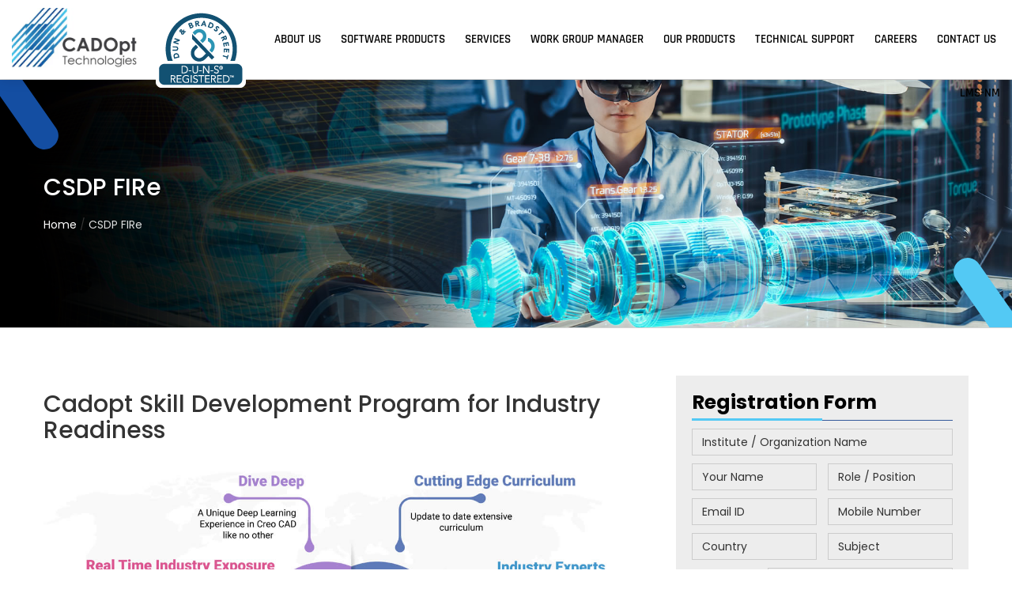

--- FILE ---
content_type: text/html; charset=UTF-8
request_url: https://cadopt.com/csdp-fire/
body_size: 23790
content:
<!DOCTYPE html>
<html lang="en-US" class="no-js">
<head>
	<meta charset="utf-8">
    <meta name="viewport" content="width=device-width, initial-scale=1, shrink-to-fit=no">
			
	<title>CSDP FIRe | </title>
			
	
	<link rel="stylesheet" href="https://cadopt.com/wp-content/themes/cadopt/css/real-styles.css" type="text/css" media="all">
	<link rel="stylesheet" href="https://cadopt.com/wp-content/themes/cadopt/css/slick.css" type="text/css" media="all">
	<link rel="stylesheet" href="https://cadopt.com/wp-content/themes/cadopt/css/slick-theme.css" type="text/css" media="all">
	<link rel="stylesheet" href="https://cadopt.com/wp-content/themes/cadopt/css/magnific.min.css" type="text/css" media="all">
	<link rel="stylesheet" href="https://cadopt.com/wp-content/themes/cadopt/css/mmenu-light.css" type="text/css" media="all">
	<link rel="stylesheet" href="https://cadopt.com/wp-content/themes/cadopt/css/styles-v14.css" type="text/css" media="all">
	<link rel="stylesheet" href="https://cadopt.com/wp-content/themes/cadopt/css/responsive-v4.css" type="text/css" media="all">
	<link rel="shortcut icon" href="https://cadopt.com/wp-content/themes/cadopt/images/favicon.png">  
	<link rel="preconnect" href="https://fonts.googleapis.com">
   <link rel="preconnect" href="https://fonts.googleapis.com">
    <link rel="preconnect" href="https://fonts.gstatic.com" crossorigin>
    
    
    <style>
        .sub-page-banner{
        background-size: cover;
        background-position: center;
    }
    </style>

<script type="text/javascript">/* wpack.io publicPath */window.__wpackIoprestoPlayerdist='https://cadopt.com/wp-content/plugins/presto-player/dist/';</script><script type="text/javascript">/* wpack.io publicPath */window.__wpackIoprestoPlayerdist='https://cadopt.com/wp-content/plugins/presto-player/dist/';</script><script type="text/javascript">/* wpack.io publicPath */window.__wpackIoprestoPlayerdist='https://cadopt.com/wp-content/plugins/presto-player/dist/';</script><script type="text/javascript">/* wpack.io publicPath */window.__wpackIoprestoPlayerdist='https://cadopt.com/wp-content/plugins/presto-player/dist/';</script><script type="text/javascript">/* wpack.io publicPath */window.__wpackIoprestoPlayerdist='https://cadopt.com/wp-content/plugins/presto-player/dist/';</script><script type="text/javascript">/* wpack.io publicPath */window.__wpackIoprestoPlayerdist='https://cadopt.com/wp-content/plugins/presto-player/dist/';</script><script type="text/javascript">/* wpack.io publicPath */window.__wpackIoprestoPlayerdist='https://cadopt.com/wp-content/plugins/presto-player/dist/';</script><meta name='robots' content='max-image-preview:large' />
<link rel='dns-prefetch' href='//s.w.org' />
<script type="text/javascript">
window._wpemojiSettings = {"baseUrl":"https:\/\/s.w.org\/images\/core\/emoji\/14.0.0\/72x72\/","ext":".png","svgUrl":"https:\/\/s.w.org\/images\/core\/emoji\/14.0.0\/svg\/","svgExt":".svg","source":{"concatemoji":"https:\/\/cadopt.com\/wp-includes\/js\/wp-emoji-release.min.js?ver=6.0"}};
/*! This file is auto-generated */
!function(e,a,t){var n,r,o,i=a.createElement("canvas"),p=i.getContext&&i.getContext("2d");function s(e,t){var a=String.fromCharCode,e=(p.clearRect(0,0,i.width,i.height),p.fillText(a.apply(this,e),0,0),i.toDataURL());return p.clearRect(0,0,i.width,i.height),p.fillText(a.apply(this,t),0,0),e===i.toDataURL()}function c(e){var t=a.createElement("script");t.src=e,t.defer=t.type="text/javascript",a.getElementsByTagName("head")[0].appendChild(t)}for(o=Array("flag","emoji"),t.supports={everything:!0,everythingExceptFlag:!0},r=0;r<o.length;r++)t.supports[o[r]]=function(e){if(!p||!p.fillText)return!1;switch(p.textBaseline="top",p.font="600 32px Arial",e){case"flag":return s([127987,65039,8205,9895,65039],[127987,65039,8203,9895,65039])?!1:!s([55356,56826,55356,56819],[55356,56826,8203,55356,56819])&&!s([55356,57332,56128,56423,56128,56418,56128,56421,56128,56430,56128,56423,56128,56447],[55356,57332,8203,56128,56423,8203,56128,56418,8203,56128,56421,8203,56128,56430,8203,56128,56423,8203,56128,56447]);case"emoji":return!s([129777,127995,8205,129778,127999],[129777,127995,8203,129778,127999])}return!1}(o[r]),t.supports.everything=t.supports.everything&&t.supports[o[r]],"flag"!==o[r]&&(t.supports.everythingExceptFlag=t.supports.everythingExceptFlag&&t.supports[o[r]]);t.supports.everythingExceptFlag=t.supports.everythingExceptFlag&&!t.supports.flag,t.DOMReady=!1,t.readyCallback=function(){t.DOMReady=!0},t.supports.everything||(n=function(){t.readyCallback()},a.addEventListener?(a.addEventListener("DOMContentLoaded",n,!1),e.addEventListener("load",n,!1)):(e.attachEvent("onload",n),a.attachEvent("onreadystatechange",function(){"complete"===a.readyState&&t.readyCallback()})),(e=t.source||{}).concatemoji?c(e.concatemoji):e.wpemoji&&e.twemoji&&(c(e.twemoji),c(e.wpemoji)))}(window,document,window._wpemojiSettings);
</script>
<style type="text/css">
img.wp-smiley,
img.emoji {
	display: inline !important;
	border: none !important;
	box-shadow: none !important;
	height: 1em !important;
	width: 1em !important;
	margin: 0 0.07em !important;
	vertical-align: -0.1em !important;
	background: none !important;
	padding: 0 !important;
}
</style>
			
	<link rel='stylesheet' id='litespeed-cache-dummy-css'  href='https://cadopt.com/wp-content/plugins/litespeed-cache/assets/css/litespeed-dummy.css?ver=6.0' type='text/css' media='all' />
<link rel='stylesheet' id='contact-form-7-css'  href='https://cadopt.com/wp-content/plugins/contact-form-7/includes/css/styles.css?ver=5.6' type='text/css' media='all' />
<link rel='stylesheet' id='wpos-font-awesome-css'  href='https://cadopt.com/wp-content/plugins/wp-testimonial-with-widget/assets/css/font-awesome.min.css?ver=3.1' type='text/css' media='all' />
<link rel='stylesheet' id='wpos-slick-style-css'  href='https://cadopt.com/wp-content/plugins/wp-testimonial-with-widget/assets/css/slick.css?ver=3.1' type='text/css' media='all' />
<link rel='stylesheet' id='wtwp-public-css-css'  href='https://cadopt.com/wp-content/plugins/wp-testimonial-with-widget/assets/css/wtwp-public.css?ver=3.1' type='text/css' media='all' />
<link rel='stylesheet' id='ivory-search-styles-css'  href='https://cadopt.com/wp-content/plugins/add-search-to-menu/public/css/ivory-search.min.css?ver=5.4.9' type='text/css' media='all' />
<link rel='stylesheet' id='js_composer_front-css'  href='https://cadopt.com/wp-content/plugins/js_composer/assets/css/js_composer.min.css?ver=6.9.0' type='text/css' media='all' />
<link rel='stylesheet' id='popup-maker-site-css'  href='https://cadopt.com/wp-content/plugins/popup-maker/assets/css/pum-site.min.css?ver=1.17.1' type='text/css' media='all' />
<style id='popup-maker-site-inline-css' type='text/css'>
/* Popup Google Fonts */
@import url('//fonts.googleapis.com/css?family=Montserrat:100');

/* Popup Theme 2052: Default Theme */
.pum-theme-2052, .pum-theme-default-theme { background-color: rgba( 10, 10, 10, 0.62 ) } 
.pum-theme-2052 .pum-container, .pum-theme-default-theme .pum-container { padding: 18px; border-radius: 0px; border: 1px none #000000; box-shadow: 1px 1px 3px 0px rgba( 2, 2, 2, 0.23 ); background-color: rgba( 249, 249, 249, 1.00 ) } 
.pum-theme-2052 .pum-title, .pum-theme-default-theme .pum-title { color: #000000; text-align: left; text-shadow: 0px 0px 0px rgba( 2, 2, 2, 0.23 ); font-family: inherit; font-weight: 400; font-size: 32px; line-height: 36px } 
.pum-theme-2052 .pum-content, .pum-theme-default-theme .pum-content { color: #8c8c8c; font-family: inherit; font-weight: 400 } 
.pum-theme-2052 .pum-content + .pum-close, .pum-theme-default-theme .pum-content + .pum-close { position: absolute; height: auto; width: auto; left: auto; right: 0px; bottom: auto; top: 0px; padding: 8px; color: #ffffff; font-family: inherit; font-weight: 400; font-size: 12px; line-height: 20px; border: 1px none #ffffff; border-radius: 0px; box-shadow: 1px 1px 3px 0px rgba( 2, 2, 2, 0.23 ); text-shadow: 0px 0px 0px rgba( 0, 0, 0, 0.23 ); background-color: rgba( 51, 88, 155, 1.00 ) } 

/* Popup Theme 2053: Light Box */
.pum-theme-2053, .pum-theme-lightbox { background-color: rgba( 0, 0, 0, 0.60 ) } 
.pum-theme-2053 .pum-container, .pum-theme-lightbox .pum-container { padding: 18px; border-radius: 3px; border: 8px solid #000000; box-shadow: 0px 0px 30px 0px rgba( 2, 2, 2, 1.00 ); background-color: rgba( 255, 255, 255, 1.00 ) } 
.pum-theme-2053 .pum-title, .pum-theme-lightbox .pum-title { color: #000000; text-align: left; text-shadow: 0px 0px 0px rgba( 2, 2, 2, 0.23 ); font-family: inherit; font-weight: 100; font-size: 32px; line-height: 36px } 
.pum-theme-2053 .pum-content, .pum-theme-lightbox .pum-content { color: #000000; font-family: inherit; font-weight: 100 } 
.pum-theme-2053 .pum-content + .pum-close, .pum-theme-lightbox .pum-content + .pum-close { position: absolute; height: 26px; width: 26px; left: auto; right: -13px; bottom: auto; top: -13px; padding: 0px; color: #ffffff; font-family: Arial; font-weight: 100; font-size: 24px; line-height: 24px; border: 2px solid #ffffff; border-radius: 26px; box-shadow: 0px 0px 15px 1px rgba( 2, 2, 2, 0.75 ); text-shadow: 0px 0px 0px rgba( 0, 0, 0, 0.23 ); background-color: rgba( 0, 0, 0, 1.00 ) } 

/* Popup Theme 2054: Enterprise Blue */
.pum-theme-2054, .pum-theme-enterprise-blue { background-color: rgba( 0, 0, 0, 0.70 ) } 
.pum-theme-2054 .pum-container, .pum-theme-enterprise-blue .pum-container { padding: 28px; border-radius: 5px; border: 1px none #000000; box-shadow: 0px 10px 25px 4px rgba( 2, 2, 2, 0.50 ); background-color: rgba( 255, 255, 255, 1.00 ) } 
.pum-theme-2054 .pum-title, .pum-theme-enterprise-blue .pum-title { color: #315b7c; text-align: left; text-shadow: 0px 0px 0px rgba( 2, 2, 2, 0.23 ); font-family: inherit; font-weight: 100; font-size: 34px; line-height: 36px } 
.pum-theme-2054 .pum-content, .pum-theme-enterprise-blue .pum-content { color: #2d2d2d; font-family: inherit; font-weight: 100 } 
.pum-theme-2054 .pum-content + .pum-close, .pum-theme-enterprise-blue .pum-content + .pum-close { position: absolute; height: 28px; width: 28px; left: auto; right: 8px; bottom: auto; top: 8px; padding: 4px; color: #ffffff; font-family: Times New Roman; font-weight: 100; font-size: 20px; line-height: 20px; border: 1px none #ffffff; border-radius: 42px; box-shadow: 0px 0px 0px 0px rgba( 2, 2, 2, 0.23 ); text-shadow: 0px 0px 0px rgba( 0, 0, 0, 0.23 ); background-color: rgba( 49, 91, 124, 1.00 ) } 

/* Popup Theme 2055: Hello Box */
.pum-theme-2055, .pum-theme-hello-box { background-color: rgba( 0, 0, 0, 0.75 ) } 
.pum-theme-2055 .pum-container, .pum-theme-hello-box .pum-container { padding: 30px; border-radius: 80px; border: 14px solid #81d742; box-shadow: 0px 0px 0px 0px rgba( 2, 2, 2, 0.00 ); background-color: rgba( 255, 255, 255, 1.00 ) } 
.pum-theme-2055 .pum-title, .pum-theme-hello-box .pum-title { color: #2d2d2d; text-align: left; text-shadow: 0px 0px 0px rgba( 2, 2, 2, 0.23 ); font-family: Montserrat; font-weight: 100; font-size: 32px; line-height: 36px } 
.pum-theme-2055 .pum-content, .pum-theme-hello-box .pum-content { color: #2d2d2d; font-family: inherit; font-weight: 100 } 
.pum-theme-2055 .pum-content + .pum-close, .pum-theme-hello-box .pum-content + .pum-close { position: absolute; height: auto; width: auto; left: auto; right: -30px; bottom: auto; top: -30px; padding: 0px; color: #2d2d2d; font-family: Times New Roman; font-weight: 100; font-size: 32px; line-height: 28px; border: 1px none #ffffff; border-radius: 28px; box-shadow: 0px 0px 0px 0px rgba( 2, 2, 2, 0.23 ); text-shadow: 0px 0px 0px rgba( 0, 0, 0, 0.23 ); background-color: rgba( 255, 255, 255, 1.00 ) } 

/* Popup Theme 2056: Cutting Edge */
.pum-theme-2056, .pum-theme-cutting-edge { background-color: rgba( 0, 0, 0, 0.50 ) } 
.pum-theme-2056 .pum-container, .pum-theme-cutting-edge .pum-container { padding: 18px; border-radius: 0px; border: 1px none #000000; box-shadow: 0px 10px 25px 0px rgba( 2, 2, 2, 0.50 ); background-color: rgba( 30, 115, 190, 1.00 ) } 
.pum-theme-2056 .pum-title, .pum-theme-cutting-edge .pum-title { color: #ffffff; text-align: left; text-shadow: 0px 0px 0px rgba( 2, 2, 2, 0.23 ); font-family: Sans-Serif; font-weight: 100; font-size: 26px; line-height: 28px } 
.pum-theme-2056 .pum-content, .pum-theme-cutting-edge .pum-content { color: #ffffff; font-family: inherit; font-weight: 100 } 
.pum-theme-2056 .pum-content + .pum-close, .pum-theme-cutting-edge .pum-content + .pum-close { position: absolute; height: 24px; width: 24px; left: auto; right: 0px; bottom: auto; top: 0px; padding: 0px; color: #1e73be; font-family: Times New Roman; font-weight: 100; font-size: 32px; line-height: 24px; border: 1px none #ffffff; border-radius: 0px; box-shadow: -1px 1px 1px 0px rgba( 2, 2, 2, 0.10 ); text-shadow: -1px 1px 1px rgba( 0, 0, 0, 0.10 ); background-color: rgba( 238, 238, 34, 1.00 ) } 

/* Popup Theme 2057: Framed Border */
.pum-theme-2057, .pum-theme-framed-border { background-color: rgba( 255, 255, 255, 0.50 ) } 
.pum-theme-2057 .pum-container, .pum-theme-framed-border .pum-container { padding: 18px; border-radius: 0px; border: 20px outset #dd3333; box-shadow: 1px 1px 3px 0px rgba( 2, 2, 2, 0.97 ) inset; background-color: rgba( 255, 251, 239, 1.00 ) } 
.pum-theme-2057 .pum-title, .pum-theme-framed-border .pum-title { color: #000000; text-align: left; text-shadow: 0px 0px 0px rgba( 2, 2, 2, 0.23 ); font-family: inherit; font-weight: 100; font-size: 32px; line-height: 36px } 
.pum-theme-2057 .pum-content, .pum-theme-framed-border .pum-content { color: #2d2d2d; font-family: inherit; font-weight: 100 } 
.pum-theme-2057 .pum-content + .pum-close, .pum-theme-framed-border .pum-content + .pum-close { position: absolute; height: 20px; width: 20px; left: auto; right: -20px; bottom: auto; top: -20px; padding: 0px; color: #ffffff; font-family: Tahoma; font-weight: 700; font-size: 16px; line-height: 18px; border: 1px none #ffffff; border-radius: 0px; box-shadow: 0px 0px 0px 0px rgba( 2, 2, 2, 0.23 ); text-shadow: 0px 0px 0px rgba( 0, 0, 0, 0.23 ); background-color: rgba( 0, 0, 0, 0.55 ) } 

/* Popup Theme 2058: Floating Bar - Soft Blue */
.pum-theme-2058, .pum-theme-floating-bar { background-color: rgba( 255, 255, 255, 0.00 ) } 
.pum-theme-2058 .pum-container, .pum-theme-floating-bar .pum-container { padding: 8px; border-radius: 0px; border: 1px none #000000; box-shadow: 1px 1px 3px 0px rgba( 2, 2, 2, 0.23 ); background-color: rgba( 238, 246, 252, 1.00 ) } 
.pum-theme-2058 .pum-title, .pum-theme-floating-bar .pum-title { color: #505050; text-align: left; text-shadow: 0px 0px 0px rgba( 2, 2, 2, 0.23 ); font-family: inherit; font-weight: 400; font-size: 32px; line-height: 36px } 
.pum-theme-2058 .pum-content, .pum-theme-floating-bar .pum-content { color: #505050; font-family: inherit; font-weight: 400 } 
.pum-theme-2058 .pum-content + .pum-close, .pum-theme-floating-bar .pum-content + .pum-close { position: absolute; height: 18px; width: 18px; left: auto; right: 5px; bottom: auto; top: 50%; padding: 0px; color: #505050; font-family: Sans-Serif; font-weight: 700; font-size: 15px; line-height: 18px; border: 1px solid #505050; border-radius: 15px; box-shadow: 0px 0px 0px 0px rgba( 2, 2, 2, 0.00 ); text-shadow: 0px 0px 0px rgba( 0, 0, 0, 0.00 ); background-color: rgba( 255, 255, 255, 0.00 ); transform: translate(0, -50%) } 

/* Popup Theme 2059: Content Only - For use with page builders or block editor */
.pum-theme-2059, .pum-theme-content-only { background-color: rgba( 0, 0, 0, 0.70 ) } 
.pum-theme-2059 .pum-container, .pum-theme-content-only .pum-container { padding: 0px; border-radius: 0px; border: 1px none #000000; box-shadow: 0px 0px 0px 0px rgba( 2, 2, 2, 0.00 ) } 
.pum-theme-2059 .pum-title, .pum-theme-content-only .pum-title { color: #000000; text-align: left; text-shadow: 0px 0px 0px rgba( 2, 2, 2, 0.23 ); font-family: inherit; font-weight: 400; font-size: 32px; line-height: 36px } 
.pum-theme-2059 .pum-content, .pum-theme-content-only .pum-content { color: #8c8c8c; font-family: inherit; font-weight: 400 } 
.pum-theme-2059 .pum-content + .pum-close, .pum-theme-content-only .pum-content + .pum-close { position: absolute; height: 18px; width: 18px; left: auto; right: 7px; bottom: auto; top: 7px; padding: 0px; color: #000000; font-family: inherit; font-weight: 700; font-size: 20px; line-height: 20px; border: 1px none #ffffff; border-radius: 15px; box-shadow: 0px 0px 0px 0px rgba( 2, 2, 2, 0.00 ); text-shadow: 0px 0px 0px rgba( 0, 0, 0, 0.00 ); background-color: rgba( 255, 255, 255, 0.00 ) } 

#pum-2480 {z-index: 1999999999}
#pum-2418 {z-index: 1999999999}
#pum-2165 {z-index: 1999999999}
#pum-2159 {z-index: 1999999999}
#pum-2067 {z-index: 1999999999}
#pum-2060 {z-index: 1999999999}

</style>
<link rel='stylesheet' id='cf7cf-style-css'  href='https://cadopt.com/wp-content/plugins/cf7-conditional-fields/style.css?ver=2.3.2' type='text/css' media='all' />
<link rel='stylesheet' id='bsf-Defaults-css'  href='https://cadopt.com/wp-content/uploads/smile_fonts/Defaults/Defaults.css?ver=6.0' type='text/css' media='all' />
<link rel='stylesheet' id='ultimate-style-css'  href='https://cadopt.com/wp-content/plugins/Ultimate_VC_Addons/assets/min-css/style.min.css?ver=3.16.21' type='text/css' media='all' />
<link rel='stylesheet' id='ult_sticky_section_css-css'  href='https://cadopt.com/wp-content/plugins/Ultimate_VC_Addons/assets/min-css/sticky-section.min.css?ver=3.16.21' type='text/css' media='all' />
<link rel='stylesheet' id='wp-paginate-css'  href='https://cadopt.com/wp-content/plugins/wp-paginate/css/wp-paginate.css?ver=2.2.0' type='text/css' media='screen' />
<script type='text/javascript' src='https://cadopt.com/wp-includes/js/jquery/jquery.min.js?ver=3.6.0' id='jquery-core-js'></script>
<script type='text/javascript' src='https://cadopt.com/wp-includes/js/jquery/jquery-migrate.min.js?ver=3.3.2' id='jquery-migrate-js'></script>
<script type='text/javascript' src='https://cadopt.com/wp-content/plugins/Ultimate_VC_Addons/assets/min-js/ultimate-params.min.js?ver=3.16.21' id='ultimate-vc-params-js'></script>
<script type='text/javascript' src='https://cadopt.com/wp-content/plugins/Ultimate_VC_Addons/assets/min-js/custom.min.js?ver=3.16.21' id='ultimate-custom-js'></script>
<link rel="https://api.w.org/" href="https://cadopt.com/wp-json/" /><link rel="alternate" type="application/json" href="https://cadopt.com/wp-json/wp/v2/pages/2382" /><link rel="EditURI" type="application/rsd+xml" title="RSD" href="https://cadopt.com/xmlrpc.php?rsd" />
<link rel="wlwmanifest" type="application/wlwmanifest+xml" href="https://cadopt.com/wp-includes/wlwmanifest.xml" /> 
<meta name="generator" content="WordPress 6.0" />
<link rel="canonical" href="https://cadopt.com/csdp-fire/" />
<link rel='shortlink' href='https://cadopt.com/?p=2382' />
<link rel="alternate" type="application/json+oembed" href="https://cadopt.com/wp-json/oembed/1.0/embed?url=https%3A%2F%2Fcadopt.com%2Fcsdp-fire%2F" />
<link rel="alternate" type="text/xml+oembed" href="https://cadopt.com/wp-json/oembed/1.0/embed?url=https%3A%2F%2Fcadopt.com%2Fcsdp-fire%2F&#038;format=xml" />
<meta name="generator" content="Powered by WPBakery Page Builder - drag and drop page builder for WordPress."/>
		<style type="text/css" id="wp-custom-css">
			/* ===== FOOTER MAIN ROW ===== */
.footer-flex-container {
  display: flex;
  justify-content: space-evenly; /* 🔑 KEY FIX */
  align-items: flex-start;
  width: 100%;
}

/* ===== EACH MENU BLOCK ===== */
.footer-menu-links {
  position: relative;
  text-align: center; /* keeps headings aligned */
}

/* ===== ALL HEADINGS ===== */
.menu-heading,
.footer-heading-inline {
  color: black;
  font-weight: 600;
  font-size: 18px;
  text-decoration: none;
  display: inline-block;
  margin-bottom: 8px;
	margin-left:50px;
  transition: color 0.3s ease;
  cursor: pointer;
  white-space: nowrap;
}

.menu-heading:hover,
.footer-heading-inline:hover {
  color: #0073aa;
}

/* ===== SUBMENUS (Clientele + Investor) ===== */
.hover-submenu {
  list-style: none;
  margin: 0;
  padding: 8px 14px;
  position: absolute;
  top: 100%;
  left: 50%;
  transform: translate(-50%, 10px);
  background: #fff;
  box-shadow: 0 4px 12px rgba(0,0,0,0.15);
  border-radius: 4px;
  opacity: 0;
  visibility: hidden;
  transition: all 0.25s ease;
  z-index: 9999;
  min-width: 220px;
  text-align: left;
}

/* Show submenu */
.footer-menu-links:hover .hover-submenu {
  opacity: 1;
  visibility: visible;
  transform: translate(-50%, 0);
}

/* Submenu links */
.hover-submenu li a {
  color: #333;
  text-decoration: none;
  display: block;
  padding: 5px 0;
  white-space: nowrap;
}

.hover-submenu li a:hover {
  color: #0073aa;
}

/* ===== BLOGS / WEBINARS / CASE STUDY ===== */
.footer-other-links {
  display: flex;
  gap: 40px;
  align-items: center;
}

/* ===== MOBILE ===== */
@media (max-width: 768px) {
  .footer-flex-container {
    flex-direction: column;
    gap: 20px;
    align-items: center;
  }

  .footer-other-links {
    gap: 20px;
  }
}










.artToPartSec {
  background-color: #f9f9f9;
  padding: 60;
}
.artToPartSec h2 {
  font-size: 30px;
  font-weight: 600;
  color: #33589b;
}
.artToPartSec p {
  font-size: 18px;
  line-height: 1.7;
  color: #555;
}









/* Full-height grey vertical line for left column */
.vline-full-height {
    position: relative;
}

.vline-full-height:before {
    content: "";
    position: absolute;
    left: 0;             /* line on the left edge */
    top: 0;              /* start at top of column */
    bottom: 0;           /* stretch to bottom */
    width: 2px;          /* line thickness */
    background-color: #ccc;  /* grey color */
    height: 100%;        /* full column height */
    z-index: 1;
}

/* Horizontal line ONLY under the image */
.vline-left-column .wpb_single_image {
    position: relative;
    padding-bottom: 15px; /* space before the line */
}

.vline-left-column .wpb_single_image:after {
    content: "";
    position: absolute;
    left: 0;
    bottom: 0;
    width: 100%;          /* line width below image */
    height: 2px;          /* thickness */
    background-color: #ccc; /* grey line */
}









		</style>
		<style type="text/css" data-type="vc_custom-css">.edu-detail-cont h2 {
        position: relative;
    color: #000;
    font-size: 30px;
    font-weight: 600;
    text-align: left;
    margin: 0;
    margin-bottom: 20px;
}
.edu-detail-cont p{
    color: #333;
    font-size: 15px;
    font-weight: 400;
    line-height: 26px;
    position: relative;
}
.edu-detail-cont h3 {
    position: relative;
    color: #000;
    font-size: 22px;
    font-weight: 600;
    text-align: left;
    margin: 0;
    margin-bottom: 20px;
}
.side-menu h3{
    position: relative;
    color: #000;
    font-size: 25px;
    font-weight: 700;
    text-align: left;
    margin: 0;
    margin-bottom: 20px;
    padding-bottom: 10px;
}
.side-menu h3:before{
    position:absolute;
    content:"";
    left:0;
    right:0;
    width:100%;
    bottom:0;
    height:1px;
    background:#33589B;
}
.side-menu h3:after{
    position: absolute;
    content: "";
    left: 0;
    right: 0;
    width: 50%;
    bottom: 0;
    height: 3px;
    background: #53C9F4;
}
.sticky-side {
    position: relative;
    background-color: #ededed;
    padding: 20px;
    z-index: 1 !important;
}


.edu-form input.wpcf7-text{
    height: 40px;
    border-radius: 0px;
    box-shadow: none;
    background-color: transparent;
    border-radius:0px;
    color: #333;
}
.edu-form select.wpcf7-select{
    height: 40px;
    border-radius: 0px;
    box-shadow: none;
    background-color: transparent;
    border-radius:0px;
    color: #333;
}
.edu-form textarea.wpcf7-textarea{
    height:100px;
    border-radius:0px;
    box-shadow:none;
    resize:none;
    background-color: transparent;
    border-radius:0px;
    color: #333;
}
.edu-form input.wpcf7-text::placeholder { /* Chrome, Firefox, Opera, Safari 10.1+ */
  color: #333;
  opacity: 1; /* Firefox */
}

.edu-form input.wpcf7-text:-ms-input-placeholder { /* Internet Explorer 10-11 */
  color: #333;
}

.edu-form input.wpcf7-text::-ms-input-placeholder { /* Microsoft Edge */
  color: #333;
}
.edu-form textarea.wpcf7-textarea::placeholder { /* Chrome, Firefox, Opera, Safari 10.1+ */
  color: #333;
  opacity: 1; /* Firefox */
}

.edu-form textarea.wpcf7-textarea:-ms-input-placeholder { /* Internet Explorer 10-11 */
  color: #333;
}

.edu-form textarea.wpcf7-textarea::-ms-input-placeholder { /* Microsoft Edge */
  color: #333;
}
.ult-sticky-section .edu-form .form-group{
    margin-bottom:10px !important;
}
.register-page-btn .btn-default {
    height: auto;
    padding: 10px 30px;
    font-size: 16px;
    font-weight: 500;
    background-color: #33589B;
    border: none;
    color: #fff;
}

.edu-detail-cont ul{
    position:relative;
    padding-left:0px;
}
.edu-detail-cont li {
    color: #333;
    font-size: 15px;
    font-weight: 400;
    line-height: 26px;
    position: relative;
    padding-left: 30px;
    margin-bottom: 20px;
    z-index: 1;
}
.edu-detail-cont li:before {
    position: absolute;
    left: 0;
    top: 0;
    font-size: 14px;
    color: #0A66B1;
    content: "\f0b2";
    font-family: "FontAwesome";
}
.ult-sticky-anchor.ult_stick_to_row {
    z-index: 1 !important;
}</style><noscript><style> .wpb_animate_when_almost_visible { opacity: 1; }</style></noscript>	<!-- Google Tag Manager -->
<script>(function(w,d,s,l,i){w[l]=w[l]||[];w[l].push({'gtm.start':
new Date().getTime(),event:'gtm.js'});var f=d.getElementsByTagName(s)[0],
j=d.createElement(s),dl=l!='dataLayer'?'&l='+l:'';j.async=true;j.src=
'https://www.googletagmanager.com/gtm.js?id='+i+dl;f.parentNode.insertBefore(j,f);
})(window,document,'script','dataLayer','GTM-P3FBK2ZR');</script>
<!-- End Google Tag Manager -->

</head>

<body class="page-template-default page page-id-2382 cadopt wpb-js-composer js-comp-ver-6.9.0 vc_responsive">
	<!-- Google Tag Manager (noscript) -->
<noscript><iframe src="https://www.googletagmanager.com/ns.html?id=GTM-P3FBK2ZR"
height="0" width="0" style="display:none;visibility:hidden"></iframe></noscript>
<!-- End Google Tag Manager (noscript) -->

<!--<div id="page">-->
	<header>
			<div class="menu-block">
				<nav class="navbar navbar-default">
				  <div class="container-fluid">
					<div class="menu-row">
						<div class="navbar-header">
						  <a href="https://cadopt.com" class="head-logo">
							<img src="https://cadopt.com/wp-content/themes/cadopt/images/logo.png">
						  </a>
						  <img class="headStandardLogo" src="https://cadopt.com/wp-content/themes/cadopt/images/standardseal.png">
						</div>
						<ul class="nav navbar-nav navbar-right head-menu"><li id="menu-item-1845" class="menu-item menu-item-type-post_type menu-item-object-page menu-item-has-children menu-item-1845"><a class="submenuheader" href="https://cadopt.com/about-us/">About us</a>
<ul class="sub-menu">
	<li id="menu-item-75" class="menu-item menu-item-type-post_type menu-item-object-page menu-item-75"><a class="submenuheader" href="https://cadopt.com/management/">Management</a></li>
	<li id="menu-item-96" class="menu-item menu-item-type-post_type menu-item-object-page menu-item-96"><a class="submenuheader" href="https://cadopt.com/milestone-journey/">Milestone Journey</a></li>
	<li id="menu-item-2552" class="menu-item menu-item-type-post_type menu-item-object-page menu-item-2552"><a class="submenuheader" href="https://cadopt.com/gallery/">Gallery</a></li>
	<li id="menu-item-2555" class="menu-item menu-item-type-post_type menu-item-object-page menu-item-2555"><a class="submenuheader" href="https://cadopt.com/events-news/">Events / News</a></li>
</ul>
</li>
<li id="menu-item-31" class="menu-item menu-item-type-custom menu-item-object-custom menu-item-has-children menu-item-31"><a class="submenuheader" href="#">Software Products</a>
<ul class="sub-menu">
	<li id="menu-item-446" class="menu-item menu-item-type-post_type menu-item-object-page menu-item-has-children menu-item-446"><a class="submenuheader" href="https://cadopt.com/ptc/">PTC</a>
	<ul class="sub-menu">
		<li id="menu-item-447" class="menu-item menu-item-type-post_type menu-item-object-page menu-item-447"><a class="submenuheader" href="https://cadopt.com/ptc-creo-12-0/">PTC Creo 12.0</a></li>
		<li id="menu-item-448" class="menu-item menu-item-type-post_type menu-item-object-page menu-item-448"><a class="submenuheader" href="https://cadopt.com/creo/">Creo</a></li>
		<li id="menu-item-449" class="menu-item menu-item-type-post_type menu-item-object-page menu-item-449"><a class="submenuheader" href="https://cadopt.com/plm/">PLM</a></li>
		<li id="menu-item-450" class="menu-item menu-item-type-post_type menu-item-object-page menu-item-450"><a class="submenuheader" href="https://cadopt.com/slm/">SLM</a></li>
		<li id="menu-item-456" class="menu-item menu-item-type-post_type menu-item-object-page menu-item-456"><a class="submenuheader" href="https://cadopt.com/ptc-iot/">PTC IoT</a></li>
		<li id="menu-item-455" class="menu-item menu-item-type-post_type menu-item-object-page menu-item-455"><a class="submenuheader" href="https://cadopt.com/ptc-augmented-reality/">PTC Augmented Reality</a></li>
		<li id="menu-item-511" class="menu-item menu-item-type-post_type menu-item-object-page menu-item-511"><a class="submenuheader" href="https://cadopt.com/ptc-mathcad/">PTC MATHCAD</a></li>
	</ul>
</li>
	<li id="menu-item-1728" class="menu-item menu-item-type-post_type menu-item-object-page menu-item-1728"><a class="submenuheader" href="https://cadopt.com/graebert/">Graebert</a></li>
	<li id="menu-item-1747" class="menu-item menu-item-type-post_type menu-item-object-page menu-item-1747"><a class="submenuheader" href="https://cadopt.com/srinsoft-bimdex/">Srinsoft-BIMDeX</a></li>
	<li id="menu-item-1761" class="menu-item menu-item-type-post_type menu-item-object-page menu-item-1761"><a class="submenuheader" href="https://cadopt.com/sigmetrix-cetol/">Sigmetrix-CETOL</a></li>
	<li id="menu-item-1788" class="menu-item menu-item-type-post_type menu-item-object-page menu-item-1788"><a class="submenuheader" href="https://cadopt.com/xplm/">XPLM</a></li>
	<li id="menu-item-2109" class="menu-item menu-item-type-post_type menu-item-object-page menu-item-2109"><a class="submenuheader" href="https://cadopt.com/keyshot/">KeyShot</a></li>
	<li id="menu-item-2592" class="menu-item menu-item-type-post_type menu-item-object-page menu-item-2592"><a class="submenuheader" href="https://cadopt.com/iseek/">iSEEK</a></li>
	<li id="menu-item-3188" class="menu-item menu-item-type-post_type menu-item-object-page menu-item-has-children menu-item-3188"><a class="submenuheader" href="https://cadopt.com/hexagon/">Hexagon</a>
	<ul class="sub-menu">
		<li id="menu-item-3231" class="menu-item menu-item-type-post_type menu-item-object-page menu-item-3231"><a class="submenuheader" href="https://cadopt.com/hxgn-digital-materials/">HxGN Digital Materials</a></li>
		<li id="menu-item-3259" class="menu-item menu-item-type-post_type menu-item-object-page menu-item-3259"><a class="submenuheader" href="https://cadopt.com/multiphysics/">HxGN Multiphysics</a></li>
		<li id="menu-item-3285" class="menu-item menu-item-type-post_type menu-item-object-page menu-item-3285"><a class="submenuheader" href="https://cadopt.com/system-dynamics/">HxGN System Dynamics</a></li>
		<li id="menu-item-3304" class="menu-item menu-item-type-post_type menu-item-object-page menu-item-3304"><a class="submenuheader" href="https://cadopt.com/virtual-manufacturing/">HxGN Virtual Manufacturing</a></li>
		<li id="menu-item-3330" class="menu-item menu-item-type-post_type menu-item-object-page menu-item-3330"><a class="submenuheader" href="https://cadopt.com/design-and-development-cae/">Design and Development Services CAE</a></li>
	</ul>
</li>
</ul>
</li>
<li id="menu-item-37" class="menu-item menu-item-type-custom menu-item-object-custom current-menu-ancestor menu-item-has-children menu-item-37"><a class="submenuheader" href="#">Services</a>
<ul class="sub-menu">
	<li id="menu-item-571" class="menu-item menu-item-type-post_type menu-item-object-page menu-item-571"><a class="submenuheader" href="https://cadopt.com/windchill/">Windchill</a></li>
	<li id="menu-item-573" class="menu-item menu-item-type-post_type menu-item-object-page menu-item-573"><a class="submenuheader" href="https://cadopt.com/iot/">IOT</a></li>
	<li id="menu-item-574" class="menu-item menu-item-type-post_type menu-item-object-page menu-item-574"><a class="submenuheader" href="https://cadopt.com/odc/">ODC</a></li>
	<li id="menu-item-576" class="menu-item menu-item-type-post_type menu-item-object-page menu-item-576"><a class="submenuheader" href="https://cadopt.com/resource-augmentation/">Resource Augmentation</a></li>
	<li id="menu-item-2896" class="menu-item menu-item-type-post_type menu-item-object-page menu-item-2896"><a class="submenuheader" href="https://cadopt.com/technical-publications/">Technical Publications</a></li>
	<li id="menu-item-3003" class="menu-item menu-item-type-post_type menu-item-object-page menu-item-has-children menu-item-3003"><a class="submenuheader" href="https://cadopt.com/3d-metrology/">3D Metrology</a>
	<ul class="sub-menu">
		<li id="menu-item-3031" class="menu-item menu-item-type-post_type menu-item-object-page menu-item-3031"><a class="submenuheader" href="https://cadopt.com/3d-scanning/">3D Scanning</a></li>
		<li id="menu-item-3071" class="menu-item menu-item-type-post_type menu-item-object-page menu-item-3071"><a class="submenuheader" href="https://cadopt.com/3d-inspection/">3D Inspection</a></li>
		<li id="menu-item-3091" class="menu-item menu-item-type-post_type menu-item-object-page menu-item-3091"><a class="submenuheader" href="https://cadopt.com/3d-reverse-engineering/">3D Reverse Engineering</a></li>
		<li id="menu-item-3121" class="menu-item menu-item-type-post_type menu-item-object-page menu-item-3121"><a class="submenuheader" href="https://cadopt.com/automotive-benchmarking/">Automotive Benchmarking</a></li>
		<li id="menu-item-3108" class="menu-item menu-item-type-post_type menu-item-object-page menu-item-3108"><a class="submenuheader" href="https://cadopt.com/material-testing/">Material Testing</a></li>
	</ul>
</li>
	<li id="menu-item-947" class="menu-item menu-item-type-post_type menu-item-object-page current-menu-ancestor current-menu-parent current_page_parent current_page_ancestor menu-item-has-children menu-item-947"><a class="submenuheader" href="https://cadopt.com/training/">Training</a>
	<ul class="sub-menu">
		<li id="menu-item-948" class="menu-item menu-item-type-post_type menu-item-object-page menu-item-948"><a class="submenuheader" href="https://cadopt.com/cadopt-university-program/">CADOpt University Program</a></li>
		<li id="menu-item-949" class="menu-item menu-item-type-post_type menu-item-object-page menu-item-949"><a class="submenuheader" href="https://cadopt.com/corporate-training/">Corporate Training</a></li>
		<li id="menu-item-950" class="menu-item menu-item-type-post_type menu-item-object-page menu-item-950"><a class="submenuheader" href="https://cadopt.com/upskill-training-for-graduates-individuals/">UPSKILL (Training for Graduates/Individuals)</a></li>
		<li id="menu-item-951" class="menu-item menu-item-type-post_type menu-item-object-page menu-item-951"><a class="submenuheader" href="https://cadopt.com/centre-of-excellence-centre-of-competence/">Centre of Excellence/Centre of Competence</a></li>
		<li id="menu-item-2406" class="menu-item menu-item-type-post_type menu-item-object-page current-menu-item page_item page-item-2382 current_page_item menu-item-2406"><a class="submenuheader" href="https://cadopt.com/csdp-fire/" aria-current="page">CSDP FIRe</a></li>
		<li id="menu-item-1990" class="menu-item menu-item-type-post_type menu-item-object-page menu-item-1990"><a class="submenuheader" href="https://cadopt.com/free-training/">Free Training</a></li>
	</ul>
</li>
</ul>
</li>
<li id="menu-item-38" class="menu-item menu-item-type-custom menu-item-object-custom menu-item-has-children menu-item-38"><a class="submenuheader" href="#">Work Group Manager</a>
<ul class="sub-menu">
	<li id="menu-item-581" class="menu-item menu-item-type-post_type menu-item-object-page menu-item-581"><a class="submenuheader" href="https://cadopt.com/wgm-zwcad/">WGM-ZWCAD</a></li>
	<li id="menu-item-582" class="menu-item menu-item-type-post_type menu-item-object-page menu-item-582"><a class="submenuheader" href="https://cadopt.com/wgm-bricscad/">WGM-BRICSCAD</a></li>
	<li id="menu-item-2629" class="menu-item menu-item-type-post_type menu-item-object-page menu-item-2629"><a class="submenuheader" href="https://cadopt.com/wgm-ares-graebert/">WGM-ARES GRAEBERT</a></li>
	<li id="menu-item-2658" class="menu-item menu-item-type-post_type menu-item-object-page menu-item-2658"><a class="submenuheader" href="https://cadopt.com/wgm-solidedge/">WGM-SOLIDEDGE</a></li>
</ul>
</li>
<li id="menu-item-668" class="menu-item menu-item-type-post_type menu-item-object-page menu-item-has-children menu-item-668"><a class="submenuheader" href="https://cadopt.com/our-products/">Our Products</a>
<ul class="sub-menu">
	<li id="menu-item-670" class="menu-item menu-item-type-post_type menu-item-object-page menu-item-670"><a class="submenuheader" href="https://cadopt.com/cad-application/">CAD Application</a></li>
	<li id="menu-item-669" class="menu-item menu-item-type-post_type menu-item-object-page menu-item-669"><a class="submenuheader" href="https://cadopt.com/design-process-automation/">Design Process Automation</a></li>
	<li id="menu-item-671" class="menu-item menu-item-type-custom menu-item-object-custom menu-item-has-children menu-item-671"><a class="submenuheader" href="#">PLM Windchill</a>
	<ul class="sub-menu">
		<li id="menu-item-678" class="menu-item menu-item-type-post_type menu-item-object-page menu-item-678"><a class="submenuheader" href="https://cadopt.com/off-the-shelf-windchill-apps/">Off the Shelf – Windchill Apps</a></li>
		<li id="menu-item-677" class="menu-item menu-item-type-post_type menu-item-object-page menu-item-677"><a class="submenuheader" href="https://cadopt.com/off-the-shelf-navigate-apps/">Off the Shelf – Navigate Apps</a></li>
		<li id="menu-item-683" class="menu-item menu-item-type-post_type menu-item-object-page menu-item-683"><a class="submenuheader" href="https://cadopt.com/plm-comparison-details/">PLM Comparison Details</a></li>
	</ul>
</li>
	<li id="menu-item-2887" class="menu-item menu-item-type-custom menu-item-object-custom menu-item-has-children menu-item-2887"><a class="submenuheader" href="#">Technical Publications</a>
	<ul class="sub-menu">
		<li id="menu-item-2820" class="menu-item menu-item-type-post_type menu-item-object-page menu-item-2820"><a class="submenuheader" href="https://cadopt.com/s1000d-for-wc/">S1000D for WC</a></li>
		<li id="menu-item-2819" class="menu-item menu-item-type-post_type menu-item-object-page menu-item-2819"><a class="submenuheader" href="https://cadopt.com/ietm/">IETM</a></li>
		<li id="menu-item-2818" class="menu-item menu-item-type-post_type menu-item-object-page menu-item-2818"><a class="submenuheader" href="https://cadopt.com/cbt/">CBT</a></li>
	</ul>
</li>
</ul>
</li>
<li id="menu-item-1593" class="menu-item menu-item-type-custom menu-item-object-custom menu-item-has-children menu-item-1593"><a class="submenuheader" href="#">Technical support</a>
<ul class="sub-menu">
	<li id="menu-item-1596" class="menu-item menu-item-type-post_type menu-item-object-page menu-item-1596"><a class="submenuheader" href="https://cadopt.com/cad/">CAD</a></li>
	<li id="menu-item-1595" class="menu-item menu-item-type-post_type menu-item-object-page menu-item-1595"><a class="submenuheader" href="https://cadopt.com/plm-2/">PLM</a></li>
	<li id="menu-item-1594" class="menu-item menu-item-type-post_type menu-item-object-page menu-item-1594"><a class="submenuheader" href="https://cadopt.com/automation/">Automation</a></li>
	<li id="menu-item-1848" class="menu-item menu-item-type-post_type menu-item-object-page menu-item-1848"><a class="submenuheader" href="https://cadopt.com/renewals/">Renewals</a></li>
</ul>
</li>
<li id="menu-item-2586" class="menu-item menu-item-type-post_type menu-item-object-page menu-item-2586"><a class="submenuheader" href="https://cadopt.com/careers/">Careers</a></li>
<li id="menu-item-2587" class="menu-item menu-item-type-post_type menu-item-object-page menu-item-has-children menu-item-2587"><a class="submenuheader" href="https://cadopt.com/contact-us/">Contact Us</a>
<ul class="sub-menu">
	<li id="menu-item-3734" class="menu-item menu-item-type-post_type menu-item-object-page menu-item-3734"><a class="submenuheader" href="https://cadopt.com/review/">Review</a></li>
</ul>
</li>
<li id="menu-item-3455" class="menu-item menu-item-type-post_type menu-item-object-page menu-item-3455"><a class="submenuheader" href="https://cadopt.com/lms-naan-mudhalvan/">LMS-NM</a></li>
</ul>    					<div class="mobileNavigation">
						    <a href="#mobmenu" class="mmenu-toggle"><svg xmlns="http://www.w3.org/2000/svg" width="28" height="28" fill="currentColor" class="bi bi-list" viewBox="0 0 16 16"><path fill-rule="evenodd" d="M2.5 12a.5.5 0 0 1 .5-.5h10a.5.5 0 0 1 0 1H3a.5.5 0 0 1-.5-.5zm0-4a.5.5 0 0 1 .5-.5h10a.5.5 0 0 1 0 1H3a.5.5 0 0 1-.5-.5zm0-4a.5.5 0 0 1 .5-.5h10a.5.5 0 0 1 0 1H3a.5.5 0 0 1-.5-.5z"/></svg></a>	
                                
						</div>
					</div>
				  </div>
				</nav>
			</div>
		</header>
<!-- Content: Defualt Page -->

    <section class="sub-page-banner Select"  style="background-image: url(https://cadopt.com/wp-content/uploads/2022/10/UpskillingBg1.jpg);">
        <div class="container">
            <div class="row">
                <div class="col-sm-12">
                    <div class="subpage-banner-text">
                        <h2 class="title">CSDP FIRe</h2>
                        <div class="page-map"><div id="crumbs"><a href="https://cadopt.com">Home</a> <span class="divider">/</span> <span class="current">CSDP FIRe</span></div></div>
                    </div>
                </div>
            </div>
        </div>
        <div class="inner-line">
            <div class="line1"></div>
            <div class="line2"></div>
        </div>
    </section>

    <section class="coming-soon-page">
		<div class="container">
			<div class="vc_row wpb_row vc_row-fluid"><div class="wpb_column vc_column_container vc_col-sm-12"><div class="vc_column-inner"><div class="wpb_wrapper"><div class="ult-spacer spacer-697535c09070b" data-id="697535c09070b" data-height="60" data-height-mobile="60" data-height-tab="60" data-height-tab-portrait="" data-height-mobile-landscape="" style="clear:both;display:block;"></div></div></div></div></div><div class="vc_row wpb_row vc_row-fluid"><div class="wpb_column vc_column_container vc_col-sm-8"><div class="vc_column-inner"><div class="wpb_wrapper">
	<div class="wpb_text_column wpb_content_element " >
		<div class="wpb_wrapper">
			<h2>Cadopt Skill Development Program for Industry Readiness</h2>

		</div>
	</div>

	<div  class="wpb_single_image wpb_content_element vc_align_left">
		
		<figure class="wpb_wrapper vc_figure">
			<div class="vc_single_image-wrapper   vc_box_border_grey"><img width="1280" height="631" src="https://cadopt.com/wp-content/uploads/2023/01/csdpsImg2.jpg" class="vc_single_image-img attachment-full" alt="" loading="lazy" title="csdpsImg2" srcset="https://cadopt.com/wp-content/uploads/2023/01/csdpsImg2.jpg 1280w, https://cadopt.com/wp-content/uploads/2023/01/csdpsImg2-300x148.jpg 300w, https://cadopt.com/wp-content/uploads/2023/01/csdpsImg2-1024x505.jpg 1024w, https://cadopt.com/wp-content/uploads/2023/01/csdpsImg2-768x379.jpg 768w" sizes="(max-width: 1280px) 100vw, 1280px" /></div>
		</figure>
	</div>

	<div class="wpb_text_column wpb_content_element " >
		<div class="wpb_wrapper">
			<h3 style="text-align: center;">&#8220;The CSDP program is a 100% placement guarantee program where in which the student once enrolled with be trained for a period of 3 months.&#8221;</h3>

		</div>
	</div>

	<div class="wpb_text_column wpb_content_element  wpb_animate_when_almost_visible wpb_fadeInUp fadeInUp edu-detail-cont" >
		<div class="wpb_wrapper">
			<ul>
<li>The CSDP-FIRe program was initiated by CADOpt with the vision to shape the Design Engineers of tomorrow, equipping them with a unique combination of cutting-edge CAD skills and core domain related training.</li>
<li>We believe that once a student or an early corporate personal undergoes our rigorous training program, they will be able to fulfil their role as a Design Engineer with excellence adding tremendous value to the enterprise.</li>
<li>The CSDP program is a 100% placement guarantee program where in which the student once enrolled with be trained for a period of 3 months, this includes Phase-1 and Phase-2.</li>
<li>Phase-1 will include training on CAD, PLM and Domain Related concepts.</li>
<li>Phase-2 will include advanced training related to core industrial projects which the student would likely be a part off.</li>
<li>Our vision, with the CSDP-FIRe program is to completely change the way Design Engineering Concepts are learned. Students learn in-demand skills by working on real time projects and concepts related to core industries.</li>
<li>We empower students with high-quality hands-on learning opportunities and build skills that translate into career growth and success. Our trainers are Industry experts with overall experiences of about 25+ years in various core domains.</li>
<li>It’s the best place to start upskilling with real work experience and elevate one’s career as Design Engineer Pro</li>
<li>At CADopt we groom and refine this Engineering talent making them Industry relevant and equipped with current Industry practices.</li>
</ul>

		</div>
	</div>
</div></div></div><div class="mainTrainingRegForm wpb_column vc_column_container vc_col-sm-4"><div class="vc_column-inner"><div class="wpb_wrapper"><div class="ult_row_spacer"><div class="ult-sticky-anchor"><div class="ult-sticky-section ult-sticky sticky-side"  data-gutter= '100' data-stick_behaviour= 'stick_with_scroll_row'  data-sticky_position= 'top' data-mobile='no' data-support='no'>
	<div class="wpb_text_column wpb_content_element  side-menu" >
		<div class="wpb_wrapper">
			<h3>Registration Form</h3>

		</div>
	</div>
<div role="form" class="wpcf7" id="wpcf7-f2411-p2382-o3" lang="en-US" dir="ltr">
<div class="screen-reader-response"><p role="status" aria-live="polite" aria-atomic="true"></p> <ul></ul></div>
<form action="/csdp-fire/#wpcf7-f2411-p2382-o3" method="post" class="wpcf7-form init" enctype="multipart/form-data" novalidate="novalidate" data-status="init">
<div style="display: none;">
<input type="hidden" name="_wpcf7" value="2411" />
<input type="hidden" name="_wpcf7_version" value="5.6" />
<input type="hidden" name="_wpcf7_locale" value="en_US" />
<input type="hidden" name="_wpcf7_unit_tag" value="wpcf7-f2411-p2382-o3" />
<input type="hidden" name="_wpcf7_container_post" value="2382" />
<input type="hidden" name="_wpcf7_posted_data_hash" value="" />
<input type="hidden" name="_wpcf7cf_hidden_group_fields" value="[]" />
<input type="hidden" name="_wpcf7cf_hidden_groups" value="[]" />
<input type="hidden" name="_wpcf7cf_visible_groups" value="[]" />
<input type="hidden" name="_wpcf7cf_repeaters" value="[]" />
<input type="hidden" name="_wpcf7cf_steps" value="{}" />
<input type="hidden" name="_wpcf7cf_options" value="{&quot;form_id&quot;:2411,&quot;conditions&quot;:[{&quot;then_field&quot;:&quot;QuoteGroup&quot;,&quot;and_rules&quot;:[{&quot;if_field&quot;:&quot;EnquiryOn&quot;,&quot;operator&quot;:&quot;equals&quot;,&quot;if_value&quot;:&quot;Quote&quot;}]},{&quot;then_field&quot;:&quot;DemoGroup&quot;,&quot;and_rules&quot;:[{&quot;if_field&quot;:&quot;EnquiryOn&quot;,&quot;operator&quot;:&quot;equals&quot;,&quot;if_value&quot;:&quot;Demo&quot;}]},{&quot;then_field&quot;:&quot;TrainingProgramGroup&quot;,&quot;and_rules&quot;:[{&quot;if_field&quot;:&quot;EnquiryOn&quot;,&quot;operator&quot;:&quot;equals&quot;,&quot;if_value&quot;:&quot;Training Program&quot;}]},{&quot;then_field&quot;:&quot;ResourceAugGroup&quot;,&quot;and_rules&quot;:[{&quot;if_field&quot;:&quot;EnquiryOn&quot;,&quot;operator&quot;:&quot;equals&quot;,&quot;if_value&quot;:&quot;Looking for Resource&quot;}]},{&quot;then_field&quot;:&quot;CareerGroup&quot;,&quot;and_rules&quot;:[{&quot;if_field&quot;:&quot;EnquiryOn&quot;,&quot;operator&quot;:&quot;equals&quot;,&quot;if_value&quot;:&quot;Career&quot;}]}],&quot;settings&quot;:{&quot;animation&quot;:&quot;yes&quot;,&quot;animation_intime&quot;:200,&quot;animation_outtime&quot;:200,&quot;conditions_ui&quot;:&quot;normal&quot;,&quot;notice_dismissed&quot;:false,&quot;notice_dismissed_update-cf7-5.7.2&quot;:true}}" />
</div>
<div class="quotePopRow">
<div class="colquotePopFull">
<span class="wpcf7-form-control-wrap" data-name="OrganisationName"><input type="text" name="OrganisationName" value="" size="40" class="wpcf7-form-control wpcf7-text wpcf7-validates-as-required" aria-required="true" aria-invalid="false" placeholder="Institute / Organization Name" /></span>
</div>
<div class="colquotePop">
<span class="wpcf7-form-control-wrap" data-name="Name"><input type="text" name="Name" value="" size="40" class="wpcf7-form-control wpcf7-text wpcf7-validates-as-required" aria-required="true" aria-invalid="false" placeholder="Your Name" /></span>
</div>
<div class="colquotePop">
<span class="wpcf7-form-control-wrap" data-name="RolePosition"><input type="text" name="RolePosition" value="" size="40" class="wpcf7-form-control wpcf7-text wpcf7-validates-as-required" aria-required="true" aria-invalid="false" placeholder="Role / Position" /></span>
</div>
<div class="colquotePop">
<span class="wpcf7-form-control-wrap" data-name="EmailID"><input type="email" name="EmailID" value="" size="40" class="wpcf7-form-control wpcf7-text wpcf7-email wpcf7-validates-as-required wpcf7-validates-as-email" aria-required="true" aria-invalid="false" placeholder="Email ID" /></span>
</div>
<div class="colquotePop">
<span class="wpcf7-form-control-wrap" data-name="MobileNumber"><input type="tel" name="MobileNumber" value="" size="40" class="wpcf7-form-control wpcf7-text wpcf7-tel wpcf7-validates-as-required wpcf7-validates-as-tel" aria-required="true" aria-invalid="false" placeholder="Mobile Number" /></span>
</div>
<div class="colquotePop">
<span class="wpcf7-form-control-wrap" data-name="Country"><input type="text" name="Country" value="" size="40" class="wpcf7-form-control wpcf7-text wpcf7-validates-as-required" aria-required="true" aria-invalid="false" placeholder="Country" /></span>
</div>
<div class="colquotePop">
<span class="wpcf7-form-control-wrap" data-name="Subject"><input type="text" name="Subject" value="" size="40" class="wpcf7-form-control wpcf7-text wpcf7-validates-as-required" aria-required="true" aria-invalid="false" placeholder="Subject" /></span>
</div>
<div class="colquotePopFull">
<div class="selectLableArea">
     <label>Enquiry On</label><br />
     <span class="wpcf7-form-control-wrap" data-name="EnquiryOn"><select name="EnquiryOn" class="wpcf7-form-control wpcf7-select wpcf7-validates-as-required" aria-required="true" aria-invalid="false"><option value="">---</option><option value="Quote">Quote</option><option value="Demo">Demo</option><option value="Training Program">Training Program</option><option value="Looking for Resource">Looking for Resource</option><option value="Career">Career</option></select></span>
</div>
<div data-id="QuoteGroup" data-orig_data_id="QuoteGroup"  data-class="wpcf7cf_group">
<div class="selectLableArea">
     <label>Quote for</label><br />
     <span class="wpcf7-form-control-wrap" data-name="QuoteFor"><select name="QuoteFor" class="wpcf7-form-control wpcf7-select wpcf7-validates-as-required" aria-required="true" aria-invalid="false"><option value="">---</option><option value="Software Products">Software Products</option><option value="Services">Services</option><option value="Work Group Manager">Work Group Manager</option><option value="Our Products">Our Products</option><option value="Technical Support">Technical Support</option></select></span>
</div>
</div>
<div data-id="DemoGroup" data-orig_data_id="DemoGroup"  data-class="wpcf7cf_group">
<div class="selectLableArea">
     <label>Demo On </label><br />
     <span class="wpcf7-form-control-wrap" data-name="DemoOn"><select name="DemoOn" class="wpcf7-form-control wpcf7-select wpcf7-validates-as-required" aria-required="true" aria-invalid="false"><option value="">---</option><option value="Software Products">Software Products</option><option value="Services">Services</option><option value="Work Group Manager">Work Group Manager</option><option value="Our Products">Our Products</option><option value="Technical Support">Technical Support</option></select></span>
</div>
</div>
<div data-id="TrainingProgramGroup" data-orig_data_id="TrainingProgramGroup"  data-class="wpcf7cf_group">
<div class="selectLableArea">
     <label>Training Program On </label><br />
     <span class="wpcf7-form-control-wrap" data-name="TrainingProgramOn"><select name="TrainingProgramOn" class="wpcf7-form-control wpcf7-select wpcf7-validates-as-required" aria-required="true" aria-invalid="false"><option value="">---</option><option value="CADOpt University Program">CADOpt University Program</option><option value="Corporate Training">Corporate Training</option><option value="UPSKILL (Training for Graduates/Individuals)">UPSKILL (Training for Graduates/Individuals)</option><option value="Center Of Excellence Center Of Competence">Center Of Excellence Center Of Competence</option><option value="CSDP FIRe">CSDP FIRe</option><option value="Free Training">Free Training</option></select></span>
</div>
</div>
<div data-id="ResourceAugGroup" data-orig_data_id="ResourceAugGroup"  data-class="wpcf7cf_group">
<div class="resourJobTitle">
<span class="wpcf7-form-control-wrap" data-name="ResourceJobTitle"><input type="text" name="ResourceJobTitle" value="" size="40" class="wpcf7-form-control wpcf7-text wpcf7-validates-as-required" aria-required="true" aria-invalid="false" placeholder="Resource Job Title" /></span>
</div>
<div class="resourceAugUpload">
<div>
<label>Post the details of your requirement</label><br />
<span class="wpcf7-form-control-wrap" data-name="Postyourrequirement"><input type="file" name="Postyourrequirement" size="40" class="wpcf7-form-control wpcf7-file" accept="audio/*,video/*,image/*" aria-invalid="false" /></span>
</div>
</div>
</div>
<div data-id="CareerGroup" data-orig_data_id="CareerGroup"  data-class="wpcf7cf_group">
<div class="resourJobTitle">
<span class="wpcf7-form-control-wrap" data-name="JobPostTitle"><input type="text" name="JobPostTitle" value="" size="40" class="wpcf7-form-control wpcf7-text wpcf7-validates-as-required" aria-required="true" aria-invalid="false" placeholder="Job Position" /></span>
</div>
<div class="resourceAugUpload">
<div>
<label>Post your resume</label><br />
<span class="wpcf7-form-control-wrap" data-name="Postyourresume"><input type="file" name="Postyourresume" size="40" class="wpcf7-form-control wpcf7-file" accept="audio/*,video/*,image/*" aria-invalid="false" /></span>
</div>
</div>
</div>
</div>
<div class="colquotePopFull">
<span class="wpcf7-form-control-wrap" data-name="Specifyindetail"><textarea name="Specifyindetail" cols="40" rows="10" class="wpcf7-form-control wpcf7-textarea wpcf7-validates-as-required" aria-required="true" aria-invalid="false" placeholder="Specify in detail"></textarea></span>
</div>
<div class="colquotePopFull">
<div class="captchaArea">
<lable>Input this code:</lable> <input type="hidden" name="_wpcf7_captcha_challenge_captcha-778" value="296760932" /><img class="wpcf7-form-control wpcf7-captchac wpcf7-captcha-captcha-778" width="60" height="20" alt="captcha" src="https://cadopt.com/wp-content/uploads/wpcf7_captcha/296760932.png" /><br />
<span class="wpcf7-form-control-wrap" data-name="captcha-778"><input type="text" name="captcha-778" value="" size="4" maxlength="4" class="wpcf7-form-control wpcf7-captchar" autocomplete="off" aria-invalid="false" /></span>
</div>
</div>
<div class="colquotePopFull">
<input type="submit" value="Submit" class="wpcf7-form-control has-spinner wpcf7-submit" />
</div>
</div>
<input type='hidden' class='wpcf7-pum' value='{"closepopup":true,"closedelay":4,"openpopup":false,"openpopup_id":0}' /><div class="wpcf7-response-output" aria-hidden="true"></div></form></div></div><div class="ult-space"></div></div></div></div></div></div></div><div class="vc_row wpb_row vc_row-fluid"><div class="wpb_column vc_column_container vc_col-sm-12"><div class="vc_column-inner"><div class="wpb_wrapper"><div class="ult-spacer spacer-697535c098127" data-id="697535c098127" data-height="60" data-height-mobile="60" data-height-tab="60" data-height-tab-portrait="" data-height-mobile-landscape="" style="clear:both;display:block;"></div></div></div></div></div>
		</div>
	</section>




		<footer>
			<div class="container">
				<div class="row">
					<div class="col-sm-12">
						<div class="footer-top">
							<div class="ftr-logo-block">
								<a href="#" class="ftr-logo">
									<img src="https://cadopt.com/wp-content/themes/cadopt/images/flogo.png">
								</a>
								<ul class="footer-social">
									<li>
										<a href="https://www.facebook.com/CADOptTechnologies/" target="_blank"><i class="fa fa-facebook" aria-hidden="true"></i></a>
									</li>
									<li>
										<a href="https://in.linkedin.com/company/cadopt" target="_blank"><i class="fa fa-linkedin" aria-hidden="true"></i></a>
									</li>
									<li>
										<a href="https://twitter.com/CADOptTech/" target="_blank"><i class="fa fa-twitter" aria-hidden="true"></i></a>
									</li>
									<li>
										<a href="https://www.youtube.com/user/cadopt1/" target="_blank"><i class="fa fa-youtube" aria-hidden="true"></i></a>
									</li>
								</ul>
							</div>
							<p>Founded in the year 2014 and headquartered in Bangalore, CADOpt is a dynamic engineering services company with a pan-India presence. Our strength is providing Engineering Services and Solutions, mainly in the areas of CAD, CAM, CAE, PLM, SLM, ALM IoT & AR, 3D Metrology to firms in the field of Automotive, Aerospace, Heavy Engineering, Medical Devices, Home Appliances, Education and many more...
</p>
						</div>
					</div>
				</div>
<!-- 				<div class="row fmenu-row">
				    <div class="col-md-3 col-sm-6">
						<div class="footer-menu-links">
							<h3>Software Products</h3>
							<ul>
								<li><a href="https://cadopt.com/ptc/">PTC</a></li>
								<li><a href="https://cadopt.com/graebert/">Graebert</a></li>
								<li><a href="https://cadopt.com/srinsoft-bimdex/">Srinsoft-BIMDeX</a></li>
								<li><a href="https://cadopt.com/sigmetrix-cetol/">Sigmetrix-CETOL</a></li>
								<li><a href="https://cadopt.com/xplm/">XPLM</a></li>
								<li><a href="https://cadopt.com/keyshot/">KeyShot</a></li>
								<li><a href="https://cadopt.com/iseek/">iSEEK</a></li>
								<li><a href="https://cadopt.com/hexagon/">Hexagon</a></li>
							</ul>
						</div>
					</div>
					<div class="col-md-3 col-sm-6">
						<div class="footer-menu-links">
							<h3>PTC</h3>
							<ul>
							    <li><a href="https://cadopt.com/ptc-creo-9-0/">PTC Creo 9.0</a></li>
                        		<li><a href="https://cadopt.com/creo/">Creo</a></li>
                        		<li><a href="https://cadopt.com/plm/">PLM</a></li>
                        		<li><a href="https://cadopt.com/slm/">SLM</a></li>
                        		<li><a href="https://cadopt.com/ptc-iot/">PTC IoT</a></li>
                        		<li><a href="https://cadopt.com/ptc-augmented-reality/">PTC Augmented Reality</a></li>
                        		<li><a href="https://cadopt.com/ptc-mathcad/">PTC MATHCAD</a></li>
							</ul>
						</div>
					</div>
					<div class="col-md-3 col-sm-6">
						<div class="footer-menu-links">
							<h3>Services</h3>
							<ul>
								<li><a href="https://cadopt.com/windchill/">Windchill</a></li>
                            	<li><a href="https://cadopt.com/iot/">IOT</a></li>
                            	<li><a href="https://cadopt.com/odc/">ODC</a></li>
                            	<li><a href="https://cadopt.com/resource-augmentation/">Resource Augmentation</a></li>
                            </ul>
							<h3>Work Group Manager</h3>
							<ul>
								<li><a href="https://cadopt.com/wgm-zwcad/">WGM-ZWCAD</a></li>
								<li><a href="https://cadopt.com/wgm-bricscad/">WGM-BRICSCAD</a></li>
								<li><a href="https://cadopt.com/wgm-ares-graebert/">WGM-ARES GRAEBERT</a></li>
								<li><a href="https://cadopt.com/wgm-solidedge/">WGM-SOLIDEDGE</a></li>
							</ul>
						</div>
					</div>
					<div class="col-md-3 col-sm-6">
						<div class="footer-menu-links">
							<h3>Our Products</h3>
							<ul>
								<li><a href="https://cadopt.com/cad-application/">CAD Application</a></li>
								<li><a href="https://cadopt.com/design-process-automation/">Design Process Automation</a></li>
								
								<li>PLM Windchill
								<ul class="mt-3">
								    <li><a href="https://cadopt.com/off-the-shelf-windchill-apps/">Off the Shelf – Windchill Apps</a></li>
                            		<li><a href="https://cadopt.com/off-the-shelf-navigate-apps/">Off the Shelf – Navigate Apps</a></li>
                            		<li><a href="https://cadopt.com/plm-comparison-details/">PLM Comparison Details</a></li>
								</ul>
                        	
								
								</li>
							</ul>
							
						</div>
					</div>
					</div> -->
					<div class="row">
<!-- 					<div class="col-md-3 col-sm-6">
						<div class="footer-menu-links">
							<h3>Training</h3>
							<ul>
								<li><a href="https://cadopt.com/cadopt-university-program/">CADOpt University Program</a></li>
                            	<li><a href="https://cadopt.com/corporate-training/">Corporate Training</a></li>
                            	<li><a href="https://cadopt.com/upskilling-training-for-graduates-individuals/">Upskilling (Training for Graduates / Individuals)</a></li>
                            	<li><a href="https://cadopt.com/centre-of-excellence-centre-of-competence/">Centre of Excellence/Centre of Competence</a></li>
                            	<li><a href="https://cadopt.com//csdp-fire/">CSDP FIRe</a></li>
                            	<li><a href="https://cadopt.com/free-training/">Free Training</a></li>
							</ul>
						</div>
					</div> -->
					
<!-- 					<div class="col-md-3 col-sm-6">
						<div class="footer-menu-links">
							<h3>Technical support</h3>
							<ul>
								<li><a href="https://cadopt.com/cad/">CAD</a></li>
                            	<li><a href="https://cadopt.com/plm-2/">PLM</a></li>
                            	<li><a href="https://cadopt.com/automation/">Automation</a></li>
                            	<li><a href="https://cadopt.com/renewals/">Renewals</a></li>
							</ul>
							<h3>CADOpt</h3>
							<ul>
								<li><a href="https://cadopt.com/about-us/">About</a></li>
								<li><a href="https://cadopt.com/management/">Management</a></li>
								<li><a href="https://cadopt.com/history/">History</a></li>
							</ul>
						</div>
					</div> -->
					
					<div class="row footer-flex-container">
    
    <!-- 1. Clientele Column -->
    <div class="col-md-3 col-sm-6 footer-column">
        <div class="footer-menu-links">
            <a href="https://cadopt.com/clientele/" class="menu-heading">Clientele</a>
            
            <ul class="hover-submenu">
                <li><a href="https://cadopt.com/aerospace-defense/">Aerospace & Defense</a></li>
                <li><a href="https://cadopt.com/automotive/">Automotive</a></li>
                <li><a href="https://cadopt.com/healthcare/">Healthcare</a></li>
                <li><a href="https://cadopt.com/industrial/">Industrial</a></li>
                <li><a href="https://cadopt.com/oil-gas-and-energy/">Oil, Gas and Energy</a></li>
                <li><a href="https://cadopt.com/tooling-and-manufacturing/">Tooling and Manufacturing</a></li>
                <li><a href="https://cadopt.com/engineering-services/">Engineering Services</a></li>
            </ul>
        </div>
    </div>

    <!-- 2. Investor Relations Column -->
    <div class="col-md-3 col-sm-6 footer-column">
        <div class="footer-menu-links">
            <a  class="menu-heading">Investor Relations</a>

            <ul class="hover-submenu">
                <li><a href="https://cadopt.com/CTPL/MGT2021-2022.pdf" target="_blank" rel="noopener noreferrer">MGT 2021-2022</a></li>
                <li><a href="https://cadopt.com/CTPL/MGT2022-2023.pdf" target="_blank" rel="noopener noreferrer">MGT 2022-2023</a></li>
                <li><a href="https://cadopt.com/CTPL/MGT2023-2024.pdf" target="_blank" rel="noopener noreferrer">MGT 2023-2024</a></li>
                <li><a href="https://cadopt.com/CTPL/CSRPolicy.pdf" target="_blank" rel="noopener noreferrer">CSR Policy</a></li>
                <li><a href="https://cadopt.com/CTPL/CSR-2022-2023.pdf" target="_blank" rel="noopener noreferrer">CSR 2022-2023</a></li>
                <li><a href="https://cadopt.com/CTPL/CSR-2023-2024.pdf" target="_blank" rel="noopener noreferrer">CSR 2023-2024</a></li>
            </ul>
        </div>
    </div>

    <!-- 3. Blogs/Webinars Column -->
    <div class="col-md-6 col-sm-12 footer-column">
        <div class="footer-menu-links footer-other-links">
            <a href="https://cadopt.com/blogs/" class="footer-heading-inline">Blogs</a>
            <a href="https://cadopt.com/webinars/" class="footer-heading-inline">Webinars</a>
            <a href="https://cadopt.com/case-studies/" class="footer-heading-inline">Case Study</a>
        </div>
    </div>

</div>
						
						
					
				</div>
				<div class="copyright-text">
					<div class="row">
						<div class="col-sm-8">
							<div class="cpy-right-text">
								<p>	&#169; Copyright <script>document.write(new Date().getFullYear());</script> CADOpt Technologies. All Right Reserved</p>
							</div>
						</div>
						<div class="col-sm-4">
							<div class="design-text">
								<p>Design - <a href="https://avanexa.com/" target="_blank">AVANEXA</a></p>
							</div>
						</div>
					</div>
				</div>
			</div>
		</footer>
		
		<div class="mobileNavigation">
            <nav id="mobmenu">
                <ul><li class="menu-item menu-item-type-post_type menu-item-object-page menu-item-has-children menu-item-1845"><a class="submenuheader" href="https://cadopt.com/about-us/">About us</a>
<ul class="sub-menu">
	<li class="menu-item menu-item-type-post_type menu-item-object-page menu-item-75"><a class="submenuheader" href="https://cadopt.com/management/">Management</a></li>
	<li class="menu-item menu-item-type-post_type menu-item-object-page menu-item-96"><a class="submenuheader" href="https://cadopt.com/milestone-journey/">Milestone Journey</a></li>
	<li class="menu-item menu-item-type-post_type menu-item-object-page menu-item-2552"><a class="submenuheader" href="https://cadopt.com/gallery/">Gallery</a></li>
	<li class="menu-item menu-item-type-post_type menu-item-object-page menu-item-2555"><a class="submenuheader" href="https://cadopt.com/events-news/">Events / News</a></li>
</ul>
</li>
<li class="menu-item menu-item-type-custom menu-item-object-custom menu-item-has-children menu-item-31"><a class="submenuheader" href="#">Software Products</a>
<ul class="sub-menu">
	<li class="menu-item menu-item-type-post_type menu-item-object-page menu-item-has-children menu-item-446"><a class="submenuheader" href="https://cadopt.com/ptc/">PTC</a>
	<ul class="sub-menu">
		<li class="menu-item menu-item-type-post_type menu-item-object-page menu-item-447"><a class="submenuheader" href="https://cadopt.com/ptc-creo-12-0/">PTC Creo 12.0</a></li>
		<li class="menu-item menu-item-type-post_type menu-item-object-page menu-item-448"><a class="submenuheader" href="https://cadopt.com/creo/">Creo</a></li>
		<li class="menu-item menu-item-type-post_type menu-item-object-page menu-item-449"><a class="submenuheader" href="https://cadopt.com/plm/">PLM</a></li>
		<li class="menu-item menu-item-type-post_type menu-item-object-page menu-item-450"><a class="submenuheader" href="https://cadopt.com/slm/">SLM</a></li>
		<li class="menu-item menu-item-type-post_type menu-item-object-page menu-item-456"><a class="submenuheader" href="https://cadopt.com/ptc-iot/">PTC IoT</a></li>
		<li class="menu-item menu-item-type-post_type menu-item-object-page menu-item-455"><a class="submenuheader" href="https://cadopt.com/ptc-augmented-reality/">PTC Augmented Reality</a></li>
		<li class="menu-item menu-item-type-post_type menu-item-object-page menu-item-511"><a class="submenuheader" href="https://cadopt.com/ptc-mathcad/">PTC MATHCAD</a></li>
	</ul>
</li>
	<li class="menu-item menu-item-type-post_type menu-item-object-page menu-item-1728"><a class="submenuheader" href="https://cadopt.com/graebert/">Graebert</a></li>
	<li class="menu-item menu-item-type-post_type menu-item-object-page menu-item-1747"><a class="submenuheader" href="https://cadopt.com/srinsoft-bimdex/">Srinsoft-BIMDeX</a></li>
	<li class="menu-item menu-item-type-post_type menu-item-object-page menu-item-1761"><a class="submenuheader" href="https://cadopt.com/sigmetrix-cetol/">Sigmetrix-CETOL</a></li>
	<li class="menu-item menu-item-type-post_type menu-item-object-page menu-item-1788"><a class="submenuheader" href="https://cadopt.com/xplm/">XPLM</a></li>
	<li class="menu-item menu-item-type-post_type menu-item-object-page menu-item-2109"><a class="submenuheader" href="https://cadopt.com/keyshot/">KeyShot</a></li>
	<li class="menu-item menu-item-type-post_type menu-item-object-page menu-item-2592"><a class="submenuheader" href="https://cadopt.com/iseek/">iSEEK</a></li>
	<li class="menu-item menu-item-type-post_type menu-item-object-page menu-item-has-children menu-item-3188"><a class="submenuheader" href="https://cadopt.com/hexagon/">Hexagon</a>
	<ul class="sub-menu">
		<li class="menu-item menu-item-type-post_type menu-item-object-page menu-item-3231"><a class="submenuheader" href="https://cadopt.com/hxgn-digital-materials/">HxGN Digital Materials</a></li>
		<li class="menu-item menu-item-type-post_type menu-item-object-page menu-item-3259"><a class="submenuheader" href="https://cadopt.com/multiphysics/">HxGN Multiphysics</a></li>
		<li class="menu-item menu-item-type-post_type menu-item-object-page menu-item-3285"><a class="submenuheader" href="https://cadopt.com/system-dynamics/">HxGN System Dynamics</a></li>
		<li class="menu-item menu-item-type-post_type menu-item-object-page menu-item-3304"><a class="submenuheader" href="https://cadopt.com/virtual-manufacturing/">HxGN Virtual Manufacturing</a></li>
		<li class="menu-item menu-item-type-post_type menu-item-object-page menu-item-3330"><a class="submenuheader" href="https://cadopt.com/design-and-development-cae/">Design and Development Services CAE</a></li>
	</ul>
</li>
</ul>
</li>
<li class="menu-item menu-item-type-custom menu-item-object-custom current-menu-ancestor menu-item-has-children menu-item-37"><a class="submenuheader" href="#">Services</a>
<ul class="sub-menu">
	<li class="menu-item menu-item-type-post_type menu-item-object-page menu-item-571"><a class="submenuheader" href="https://cadopt.com/windchill/">Windchill</a></li>
	<li class="menu-item menu-item-type-post_type menu-item-object-page menu-item-573"><a class="submenuheader" href="https://cadopt.com/iot/">IOT</a></li>
	<li class="menu-item menu-item-type-post_type menu-item-object-page menu-item-574"><a class="submenuheader" href="https://cadopt.com/odc/">ODC</a></li>
	<li class="menu-item menu-item-type-post_type menu-item-object-page menu-item-576"><a class="submenuheader" href="https://cadopt.com/resource-augmentation/">Resource Augmentation</a></li>
	<li class="menu-item menu-item-type-post_type menu-item-object-page menu-item-2896"><a class="submenuheader" href="https://cadopt.com/technical-publications/">Technical Publications</a></li>
	<li class="menu-item menu-item-type-post_type menu-item-object-page menu-item-has-children menu-item-3003"><a class="submenuheader" href="https://cadopt.com/3d-metrology/">3D Metrology</a>
	<ul class="sub-menu">
		<li class="menu-item menu-item-type-post_type menu-item-object-page menu-item-3031"><a class="submenuheader" href="https://cadopt.com/3d-scanning/">3D Scanning</a></li>
		<li class="menu-item menu-item-type-post_type menu-item-object-page menu-item-3071"><a class="submenuheader" href="https://cadopt.com/3d-inspection/">3D Inspection</a></li>
		<li class="menu-item menu-item-type-post_type menu-item-object-page menu-item-3091"><a class="submenuheader" href="https://cadopt.com/3d-reverse-engineering/">3D Reverse Engineering</a></li>
		<li class="menu-item menu-item-type-post_type menu-item-object-page menu-item-3121"><a class="submenuheader" href="https://cadopt.com/automotive-benchmarking/">Automotive Benchmarking</a></li>
		<li class="menu-item menu-item-type-post_type menu-item-object-page menu-item-3108"><a class="submenuheader" href="https://cadopt.com/material-testing/">Material Testing</a></li>
	</ul>
</li>
	<li class="menu-item menu-item-type-post_type menu-item-object-page current-menu-ancestor current-menu-parent current_page_parent current_page_ancestor menu-item-has-children menu-item-947"><a class="submenuheader" href="https://cadopt.com/training/">Training</a>
	<ul class="sub-menu">
		<li class="menu-item menu-item-type-post_type menu-item-object-page menu-item-948"><a class="submenuheader" href="https://cadopt.com/cadopt-university-program/">CADOpt University Program</a></li>
		<li class="menu-item menu-item-type-post_type menu-item-object-page menu-item-949"><a class="submenuheader" href="https://cadopt.com/corporate-training/">Corporate Training</a></li>
		<li class="menu-item menu-item-type-post_type menu-item-object-page menu-item-950"><a class="submenuheader" href="https://cadopt.com/upskill-training-for-graduates-individuals/">UPSKILL (Training for Graduates/Individuals)</a></li>
		<li class="menu-item menu-item-type-post_type menu-item-object-page menu-item-951"><a class="submenuheader" href="https://cadopt.com/centre-of-excellence-centre-of-competence/">Centre of Excellence/Centre of Competence</a></li>
		<li class="menu-item menu-item-type-post_type menu-item-object-page current-menu-item page_item page-item-2382 current_page_item menu-item-2406"><a class="submenuheader" href="https://cadopt.com/csdp-fire/" aria-current="page">CSDP FIRe</a></li>
		<li class="menu-item menu-item-type-post_type menu-item-object-page menu-item-1990"><a class="submenuheader" href="https://cadopt.com/free-training/">Free Training</a></li>
	</ul>
</li>
</ul>
</li>
<li class="menu-item menu-item-type-custom menu-item-object-custom menu-item-has-children menu-item-38"><a class="submenuheader" href="#">Work Group Manager</a>
<ul class="sub-menu">
	<li class="menu-item menu-item-type-post_type menu-item-object-page menu-item-581"><a class="submenuheader" href="https://cadopt.com/wgm-zwcad/">WGM-ZWCAD</a></li>
	<li class="menu-item menu-item-type-post_type menu-item-object-page menu-item-582"><a class="submenuheader" href="https://cadopt.com/wgm-bricscad/">WGM-BRICSCAD</a></li>
	<li class="menu-item menu-item-type-post_type menu-item-object-page menu-item-2629"><a class="submenuheader" href="https://cadopt.com/wgm-ares-graebert/">WGM-ARES GRAEBERT</a></li>
	<li class="menu-item menu-item-type-post_type menu-item-object-page menu-item-2658"><a class="submenuheader" href="https://cadopt.com/wgm-solidedge/">WGM-SOLIDEDGE</a></li>
</ul>
</li>
<li class="menu-item menu-item-type-post_type menu-item-object-page menu-item-has-children menu-item-668"><a class="submenuheader" href="https://cadopt.com/our-products/">Our Products</a>
<ul class="sub-menu">
	<li class="menu-item menu-item-type-post_type menu-item-object-page menu-item-670"><a class="submenuheader" href="https://cadopt.com/cad-application/">CAD Application</a></li>
	<li class="menu-item menu-item-type-post_type menu-item-object-page menu-item-669"><a class="submenuheader" href="https://cadopt.com/design-process-automation/">Design Process Automation</a></li>
	<li class="menu-item menu-item-type-custom menu-item-object-custom menu-item-has-children menu-item-671"><a class="submenuheader" href="#">PLM Windchill</a>
	<ul class="sub-menu">
		<li class="menu-item menu-item-type-post_type menu-item-object-page menu-item-678"><a class="submenuheader" href="https://cadopt.com/off-the-shelf-windchill-apps/">Off the Shelf – Windchill Apps</a></li>
		<li class="menu-item menu-item-type-post_type menu-item-object-page menu-item-677"><a class="submenuheader" href="https://cadopt.com/off-the-shelf-navigate-apps/">Off the Shelf – Navigate Apps</a></li>
		<li class="menu-item menu-item-type-post_type menu-item-object-page menu-item-683"><a class="submenuheader" href="https://cadopt.com/plm-comparison-details/">PLM Comparison Details</a></li>
	</ul>
</li>
	<li class="menu-item menu-item-type-custom menu-item-object-custom menu-item-has-children menu-item-2887"><a class="submenuheader" href="#">Technical Publications</a>
	<ul class="sub-menu">
		<li class="menu-item menu-item-type-post_type menu-item-object-page menu-item-2820"><a class="submenuheader" href="https://cadopt.com/s1000d-for-wc/">S1000D for WC</a></li>
		<li class="menu-item menu-item-type-post_type menu-item-object-page menu-item-2819"><a class="submenuheader" href="https://cadopt.com/ietm/">IETM</a></li>
		<li class="menu-item menu-item-type-post_type menu-item-object-page menu-item-2818"><a class="submenuheader" href="https://cadopt.com/cbt/">CBT</a></li>
	</ul>
</li>
</ul>
</li>
<li class="menu-item menu-item-type-custom menu-item-object-custom menu-item-has-children menu-item-1593"><a class="submenuheader" href="#">Technical support</a>
<ul class="sub-menu">
	<li class="menu-item menu-item-type-post_type menu-item-object-page menu-item-1596"><a class="submenuheader" href="https://cadopt.com/cad/">CAD</a></li>
	<li class="menu-item menu-item-type-post_type menu-item-object-page menu-item-1595"><a class="submenuheader" href="https://cadopt.com/plm-2/">PLM</a></li>
	<li class="menu-item menu-item-type-post_type menu-item-object-page menu-item-1594"><a class="submenuheader" href="https://cadopt.com/automation/">Automation</a></li>
	<li class="menu-item menu-item-type-post_type menu-item-object-page menu-item-1848"><a class="submenuheader" href="https://cadopt.com/renewals/">Renewals</a></li>
</ul>
</li>
<li class="menu-item menu-item-type-post_type menu-item-object-page menu-item-2586"><a class="submenuheader" href="https://cadopt.com/careers/">Careers</a></li>
<li class="menu-item menu-item-type-post_type menu-item-object-page menu-item-has-children menu-item-2587"><a class="submenuheader" href="https://cadopt.com/contact-us/">Contact Us</a>
<ul class="sub-menu">
	<li class="menu-item menu-item-type-post_type menu-item-object-page menu-item-3734"><a class="submenuheader" href="https://cadopt.com/review/">Review</a></li>
</ul>
</li>
<li class="menu-item menu-item-type-post_type menu-item-object-page menu-item-3455"><a class="submenuheader" href="https://cadopt.com/lms-naan-mudhalvan/">LMS-NM</a></li>
</ul>                    	
            </nav>
        </div>
	 
		
	<script src="https://cadopt.com/wp-content/themes/cadopt/js/scripts.js"></script>
	<script src="https://cadopt.com/wp-content/themes/cadopt/js/slick.min.js"></script>
	<script src="https://cadopt.com/wp-content/themes/cadopt/js/magnific.min.js"></script>
	<script src="https://cadopt.com/wp-content/themes/cadopt/js/mmenu-light.js"></script>
	<script src="https://cadopt.com/wp-content/themes/cadopt/js/custom-v5.js"></script>
	<script>
	  new WOW().init();
	</script>
	<script>
        document.addEventListener(
            "DOMContentLoaded", () => {
                const mobimenu = new MmenuLight(
                    document.querySelector( "#mobmenu" ),
                    "(max-width: 992px)"
                );

                const navigator = mobimenu.navigation();
                const drawer = mobimenu.offcanvas();

                document.querySelector( "a[href='#mobmenu']" )
                    .addEventListener( "click", ( evnt ) => {
                        evnt.preventDefault();
                        drawer.open();
                    });
            }
        );
        </script>
	<script>
    		$(function() {
    		    $('.element-circle .btn').on('mouseover',function(){
                    var active = $(this).data('hover');
                    $(this).addClass('item_hover');
    		        $('.element-circle .middle-info').removeClass('active');
    		        $('.element-circle .middle-info.middle-'+active).addClass('active');
    		    }).on('mouseout',function(){
                    $('.element-circle .btn').removeClass('item_hover');
    		        $('.element-circle .middle-info').removeClass('active');
                }).on('click', function(){
                    $('.element-circle .btn').removeClass('selected');
                    $(this).addClass('selected');
                    $('.middle-info').css('display','none');
                    $('.lines').css('display','none');
                    var active = $(this).data('hover');
                    $('.element-topic .topic-info').removeClass('active');
                    $('.element-topic .topic-info.topic-'+active).addClass('active');
                    $('.element-brands .brands-info').removeClass('active');
                    $('.element-brands .brands-info.brands-'+active).addClass('active');
                    console.log(active)
                });
    		});
    	</script>
	<script>
		/*$(function() {
			$('nav#menu').mmenu({
				extensions	: [ 'effect-slide-menu', 'pageshadow' ],
				searchfield	: false,
				counters	: false,
				navbar 		: {
					position	: 'top',
					title		: 'Menu'
				},
				navbars		: [
					{
						position	: 'top',
						content		: [
							'prev',
							'title',
							'close'
						]
					}
				]
			});
		});*/
	</script>
	
	<script>
		$(".service-right-inner a").on('click', function(e) {
			if (!$(this).hasClass("sactive")) {
				$(".service-right-inner a").removeClass("sactive");
				$(this).addClass("sactive");
			} else {
				$(this).removeClass("sactive");
			}
		});
	</script> 

	<script>
		$('.popup-youtube').magnificPopup({
			type: 'iframe'
		}); 
	</script>
	
	
 <!--Start of Tawk.to Script-->
<!-- <script type="text/javascript">
var Tawk_API=Tawk_API||{}, Tawk_LoadStart=new Date();
(function(){
var s1=document.createElement("script"),s0=document.getElementsByTagName("script")[0];
s1.async=true;
s1.src='https://embed.tawk.to/63c775b547425128790e43d1/1gn1i7jon';
s1.charset='UTF-8';
s1.setAttribute('crossorigin','*');
s0.parentNode.insertBefore(s1,s0);
})();
</script> -->
<!--Start of Tawk.to Script-->

<!--Start of Tawk.to Script-->
<script type="text/javascript">
var Tawk_API=Tawk_API||{}, Tawk_LoadStart=new Date();
(function(){
var s1=document.createElement("script"),s0=document.getElementsByTagName("script")[0];
s1.async=true;
s1.src='https://embed.tawk.to/696df726a0d3e3197cec2598/1jfaoqrob';
s1.charset='UTF-8';
s1.setAttribute('crossorigin','*');
s0.parentNode.insertBefore(s1,s0);
})();
</script>
<!--End of Tawk.to Script-->

	<!--</div>-->
<div id="pum-2165" class="pum pum-overlay pum-theme-2052 pum-theme-default-theme popmake-overlay click_open" data-popmake="{&quot;id&quot;:2165,&quot;slug&quot;:&quot;request-for-demo-popup&quot;,&quot;theme_id&quot;:2052,&quot;cookies&quot;:[{&quot;event&quot;:&quot;on_popup_close&quot;,&quot;settings&quot;:{&quot;name&quot;:&quot;pum-2165&quot;,&quot;key&quot;:&quot;&quot;,&quot;session&quot;:null,&quot;path&quot;:true,&quot;time&quot;:&quot;&quot;}}],&quot;triggers&quot;:[{&quot;type&quot;:&quot;click_open&quot;,&quot;settings&quot;:{&quot;cookie_name&quot;:[&quot;pum-2165&quot;],&quot;extra_selectors&quot;:&quot;.demoFormBtn&quot;}}],&quot;mobile_disabled&quot;:null,&quot;tablet_disabled&quot;:null,&quot;meta&quot;:{&quot;display&quot;:{&quot;stackable&quot;:false,&quot;overlay_disabled&quot;:false,&quot;scrollable_content&quot;:false,&quot;disable_reposition&quot;:false,&quot;size&quot;:&quot;small&quot;,&quot;responsive_min_width&quot;:&quot;0%&quot;,&quot;responsive_min_width_unit&quot;:false,&quot;responsive_max_width&quot;:&quot;100%&quot;,&quot;responsive_max_width_unit&quot;:false,&quot;custom_width&quot;:&quot;640px&quot;,&quot;custom_width_unit&quot;:false,&quot;custom_height&quot;:&quot;380px&quot;,&quot;custom_height_unit&quot;:false,&quot;custom_height_auto&quot;:false,&quot;location&quot;:&quot;center top&quot;,&quot;position_from_trigger&quot;:false,&quot;position_top&quot;:&quot;100&quot;,&quot;position_left&quot;:&quot;0&quot;,&quot;position_bottom&quot;:&quot;0&quot;,&quot;position_right&quot;:&quot;0&quot;,&quot;position_fixed&quot;:false,&quot;animation_type&quot;:&quot;fade&quot;,&quot;animation_speed&quot;:&quot;350&quot;,&quot;animation_origin&quot;:&quot;center top&quot;,&quot;overlay_zindex&quot;:false,&quot;zindex&quot;:&quot;1999999999&quot;},&quot;close&quot;:{&quot;text&quot;:&quot;&quot;,&quot;button_delay&quot;:&quot;0&quot;,&quot;overlay_click&quot;:false,&quot;esc_press&quot;:false,&quot;f4_press&quot;:false},&quot;click_open&quot;:[]}}" role="dialog" aria-hidden="true" 
								   >

	<div id="popmake-2165" class="pum-container popmake theme-2052 pum-responsive pum-responsive-small responsive size-small">

				

				

		

				<div class="pum-content popmake-content" tabindex="0">
			<div class="reqQuotePop">
<h2>Request for Demo</h2>
<div role="form" class="wpcf7" id="wpcf7-f2411-o1" lang="en-US" dir="ltr">
<div class="screen-reader-response"><p role="status" aria-live="polite" aria-atomic="true"></p> <ul></ul></div>
<form action="/csdp-fire/#wpcf7-f2411-o1" method="post" class="wpcf7-form init" enctype="multipart/form-data" novalidate="novalidate" data-status="init">
<div style="display: none;">
<input type="hidden" name="_wpcf7" value="2411" />
<input type="hidden" name="_wpcf7_version" value="5.6" />
<input type="hidden" name="_wpcf7_locale" value="en_US" />
<input type="hidden" name="_wpcf7_unit_tag" value="wpcf7-f2411-o1" />
<input type="hidden" name="_wpcf7_container_post" value="0" />
<input type="hidden" name="_wpcf7_posted_data_hash" value="" />
<input type="hidden" name="_wpcf7cf_hidden_group_fields" value="[]" />
<input type="hidden" name="_wpcf7cf_hidden_groups" value="[]" />
<input type="hidden" name="_wpcf7cf_visible_groups" value="[]" />
<input type="hidden" name="_wpcf7cf_repeaters" value="[]" />
<input type="hidden" name="_wpcf7cf_steps" value="{}" />
<input type="hidden" name="_wpcf7cf_options" value="{&quot;form_id&quot;:2411,&quot;conditions&quot;:[{&quot;then_field&quot;:&quot;QuoteGroup&quot;,&quot;and_rules&quot;:[{&quot;if_field&quot;:&quot;EnquiryOn&quot;,&quot;operator&quot;:&quot;equals&quot;,&quot;if_value&quot;:&quot;Quote&quot;}]},{&quot;then_field&quot;:&quot;DemoGroup&quot;,&quot;and_rules&quot;:[{&quot;if_field&quot;:&quot;EnquiryOn&quot;,&quot;operator&quot;:&quot;equals&quot;,&quot;if_value&quot;:&quot;Demo&quot;}]},{&quot;then_field&quot;:&quot;TrainingProgramGroup&quot;,&quot;and_rules&quot;:[{&quot;if_field&quot;:&quot;EnquiryOn&quot;,&quot;operator&quot;:&quot;equals&quot;,&quot;if_value&quot;:&quot;Training Program&quot;}]},{&quot;then_field&quot;:&quot;ResourceAugGroup&quot;,&quot;and_rules&quot;:[{&quot;if_field&quot;:&quot;EnquiryOn&quot;,&quot;operator&quot;:&quot;equals&quot;,&quot;if_value&quot;:&quot;Looking for Resource&quot;}]},{&quot;then_field&quot;:&quot;CareerGroup&quot;,&quot;and_rules&quot;:[{&quot;if_field&quot;:&quot;EnquiryOn&quot;,&quot;operator&quot;:&quot;equals&quot;,&quot;if_value&quot;:&quot;Career&quot;}]}],&quot;settings&quot;:{&quot;animation&quot;:&quot;yes&quot;,&quot;animation_intime&quot;:200,&quot;animation_outtime&quot;:200,&quot;conditions_ui&quot;:&quot;normal&quot;,&quot;notice_dismissed&quot;:false,&quot;notice_dismissed_update-cf7-5.7.2&quot;:true}}" />
</div>
<div class="quotePopRow">
<div class="colquotePopFull">
<span class="wpcf7-form-control-wrap" data-name="OrganisationName"><input type="text" name="OrganisationName" value="" size="40" class="wpcf7-form-control wpcf7-text wpcf7-validates-as-required" aria-required="true" aria-invalid="false" placeholder="Institute / Organization Name" /></span>
</div>
<div class="colquotePop">
<span class="wpcf7-form-control-wrap" data-name="Name"><input type="text" name="Name" value="" size="40" class="wpcf7-form-control wpcf7-text wpcf7-validates-as-required" aria-required="true" aria-invalid="false" placeholder="Your Name" /></span>
</div>
<div class="colquotePop">
<span class="wpcf7-form-control-wrap" data-name="RolePosition"><input type="text" name="RolePosition" value="" size="40" class="wpcf7-form-control wpcf7-text wpcf7-validates-as-required" aria-required="true" aria-invalid="false" placeholder="Role / Position" /></span>
</div>
<div class="colquotePop">
<span class="wpcf7-form-control-wrap" data-name="EmailID"><input type="email" name="EmailID" value="" size="40" class="wpcf7-form-control wpcf7-text wpcf7-email wpcf7-validates-as-required wpcf7-validates-as-email" aria-required="true" aria-invalid="false" placeholder="Email ID" /></span>
</div>
<div class="colquotePop">
<span class="wpcf7-form-control-wrap" data-name="MobileNumber"><input type="tel" name="MobileNumber" value="" size="40" class="wpcf7-form-control wpcf7-text wpcf7-tel wpcf7-validates-as-required wpcf7-validates-as-tel" aria-required="true" aria-invalid="false" placeholder="Mobile Number" /></span>
</div>
<div class="colquotePop">
<span class="wpcf7-form-control-wrap" data-name="Country"><input type="text" name="Country" value="" size="40" class="wpcf7-form-control wpcf7-text wpcf7-validates-as-required" aria-required="true" aria-invalid="false" placeholder="Country" /></span>
</div>
<div class="colquotePop">
<span class="wpcf7-form-control-wrap" data-name="Subject"><input type="text" name="Subject" value="" size="40" class="wpcf7-form-control wpcf7-text wpcf7-validates-as-required" aria-required="true" aria-invalid="false" placeholder="Subject" /></span>
</div>
<div class="colquotePopFull">
<div class="selectLableArea">
     <label>Enquiry On</label><br />
     <span class="wpcf7-form-control-wrap" data-name="EnquiryOn"><select name="EnquiryOn" class="wpcf7-form-control wpcf7-select wpcf7-validates-as-required" aria-required="true" aria-invalid="false"><option value="">---</option><option value="Quote">Quote</option><option value="Demo">Demo</option><option value="Training Program">Training Program</option><option value="Looking for Resource">Looking for Resource</option><option value="Career">Career</option></select></span>
</div>
<div data-id="QuoteGroup" data-orig_data_id="QuoteGroup"  data-class="wpcf7cf_group">
<div class="selectLableArea">
     <label>Quote for</label><br />
     <span class="wpcf7-form-control-wrap" data-name="QuoteFor"><select name="QuoteFor" class="wpcf7-form-control wpcf7-select wpcf7-validates-as-required" aria-required="true" aria-invalid="false"><option value="">---</option><option value="Software Products">Software Products</option><option value="Services">Services</option><option value="Work Group Manager">Work Group Manager</option><option value="Our Products">Our Products</option><option value="Technical Support">Technical Support</option></select></span>
</div>
</div>
<div data-id="DemoGroup" data-orig_data_id="DemoGroup"  data-class="wpcf7cf_group">
<div class="selectLableArea">
     <label>Demo On </label><br />
     <span class="wpcf7-form-control-wrap" data-name="DemoOn"><select name="DemoOn" class="wpcf7-form-control wpcf7-select wpcf7-validates-as-required" aria-required="true" aria-invalid="false"><option value="">---</option><option value="Software Products">Software Products</option><option value="Services">Services</option><option value="Work Group Manager">Work Group Manager</option><option value="Our Products">Our Products</option><option value="Technical Support">Technical Support</option></select></span>
</div>
</div>
<div data-id="TrainingProgramGroup" data-orig_data_id="TrainingProgramGroup"  data-class="wpcf7cf_group">
<div class="selectLableArea">
     <label>Training Program On </label><br />
     <span class="wpcf7-form-control-wrap" data-name="TrainingProgramOn"><select name="TrainingProgramOn" class="wpcf7-form-control wpcf7-select wpcf7-validates-as-required" aria-required="true" aria-invalid="false"><option value="">---</option><option value="CADOpt University Program">CADOpt University Program</option><option value="Corporate Training">Corporate Training</option><option value="UPSKILL (Training for Graduates/Individuals)">UPSKILL (Training for Graduates/Individuals)</option><option value="Center Of Excellence Center Of Competence">Center Of Excellence Center Of Competence</option><option value="CSDP FIRe">CSDP FIRe</option><option value="Free Training">Free Training</option></select></span>
</div>
</div>
<div data-id="ResourceAugGroup" data-orig_data_id="ResourceAugGroup"  data-class="wpcf7cf_group">
<div class="resourJobTitle">
<span class="wpcf7-form-control-wrap" data-name="ResourceJobTitle"><input type="text" name="ResourceJobTitle" value="" size="40" class="wpcf7-form-control wpcf7-text wpcf7-validates-as-required" aria-required="true" aria-invalid="false" placeholder="Resource Job Title" /></span>
</div>
<div class="resourceAugUpload">
<div>
<label>Post the details of your requirement</label><br />
<span class="wpcf7-form-control-wrap" data-name="Postyourrequirement"><input type="file" name="Postyourrequirement" size="40" class="wpcf7-form-control wpcf7-file" accept="audio/*,video/*,image/*" aria-invalid="false" /></span>
</div>
</div>
</div>
<div data-id="CareerGroup" data-orig_data_id="CareerGroup"  data-class="wpcf7cf_group">
<div class="resourJobTitle">
<span class="wpcf7-form-control-wrap" data-name="JobPostTitle"><input type="text" name="JobPostTitle" value="" size="40" class="wpcf7-form-control wpcf7-text wpcf7-validates-as-required" aria-required="true" aria-invalid="false" placeholder="Job Position" /></span>
</div>
<div class="resourceAugUpload">
<div>
<label>Post your resume</label><br />
<span class="wpcf7-form-control-wrap" data-name="Postyourresume"><input type="file" name="Postyourresume" size="40" class="wpcf7-form-control wpcf7-file" accept="audio/*,video/*,image/*" aria-invalid="false" /></span>
</div>
</div>
</div>
</div>
<div class="colquotePopFull">
<span class="wpcf7-form-control-wrap" data-name="Specifyindetail"><textarea name="Specifyindetail" cols="40" rows="10" class="wpcf7-form-control wpcf7-textarea wpcf7-validates-as-required" aria-required="true" aria-invalid="false" placeholder="Specify in detail"></textarea></span>
</div>
<div class="colquotePopFull">
<div class="captchaArea">
<lable>Input this code:</lable> <input type="hidden" name="_wpcf7_captcha_challenge_captcha-778" value="1140286801" /><img class="wpcf7-form-control wpcf7-captchac wpcf7-captcha-captcha-778" width="60" height="20" alt="captcha" src="https://cadopt.com/wp-content/uploads/wpcf7_captcha/1140286801.png" /><br />
<span class="wpcf7-form-control-wrap" data-name="captcha-778"><input type="text" name="captcha-778" value="" size="4" maxlength="4" class="wpcf7-form-control wpcf7-captchar" autocomplete="off" aria-invalid="false" /></span>
</div>
</div>
<div class="colquotePopFull">
<input type="submit" value="Submit" class="wpcf7-form-control has-spinner wpcf7-submit" />
</div>
</div>
<input type='hidden' class='wpcf7-pum' value='{"closepopup":true,"closedelay":4,"openpopup":false,"openpopup_id":0}' /><div class="wpcf7-response-output" aria-hidden="true"></div></form></div></div>
		</div>


				

							<button type="button" class="pum-close popmake-close" aria-label="Close">
			CLOSE			</button>
		
	</div>

</div>
<div id="pum-2159" class="pum pum-overlay pum-theme-2052 pum-theme-default-theme popmake-overlay click_open" data-popmake="{&quot;id&quot;:2159,&quot;slug&quot;:&quot;request-for-quotation&quot;,&quot;theme_id&quot;:2052,&quot;cookies&quot;:[{&quot;event&quot;:&quot;on_popup_close&quot;,&quot;settings&quot;:{&quot;name&quot;:&quot;pum-2159&quot;,&quot;key&quot;:&quot;&quot;,&quot;session&quot;:null,&quot;path&quot;:true,&quot;time&quot;:&quot;&quot;}}],&quot;triggers&quot;:[{&quot;type&quot;:&quot;click_open&quot;,&quot;settings&quot;:{&quot;cookie_name&quot;:[&quot;pum-2159&quot;],&quot;extra_selectors&quot;:&quot;.quoteFormBtn&quot;}}],&quot;mobile_disabled&quot;:null,&quot;tablet_disabled&quot;:null,&quot;meta&quot;:{&quot;display&quot;:{&quot;stackable&quot;:false,&quot;overlay_disabled&quot;:false,&quot;scrollable_content&quot;:false,&quot;disable_reposition&quot;:false,&quot;size&quot;:&quot;small&quot;,&quot;responsive_min_width&quot;:&quot;0%&quot;,&quot;responsive_min_width_unit&quot;:false,&quot;responsive_max_width&quot;:&quot;100%&quot;,&quot;responsive_max_width_unit&quot;:false,&quot;custom_width&quot;:&quot;640px&quot;,&quot;custom_width_unit&quot;:false,&quot;custom_height&quot;:&quot;380px&quot;,&quot;custom_height_unit&quot;:false,&quot;custom_height_auto&quot;:false,&quot;location&quot;:&quot;center&quot;,&quot;position_from_trigger&quot;:false,&quot;position_top&quot;:&quot;100&quot;,&quot;position_left&quot;:&quot;0&quot;,&quot;position_bottom&quot;:&quot;0&quot;,&quot;position_right&quot;:&quot;0&quot;,&quot;position_fixed&quot;:false,&quot;animation_type&quot;:&quot;fade&quot;,&quot;animation_speed&quot;:&quot;350&quot;,&quot;animation_origin&quot;:&quot;center top&quot;,&quot;overlay_zindex&quot;:false,&quot;zindex&quot;:&quot;1999999999&quot;},&quot;close&quot;:{&quot;text&quot;:&quot;&quot;,&quot;button_delay&quot;:&quot;0&quot;,&quot;overlay_click&quot;:false,&quot;esc_press&quot;:false,&quot;f4_press&quot;:false},&quot;click_open&quot;:[]}}" role="dialog" aria-hidden="true" 
								   >

	<div id="popmake-2159" class="pum-container popmake theme-2052 pum-responsive pum-responsive-small responsive size-small">

				

				

		

				<div class="pum-content popmake-content" tabindex="0">
			<div class="reqQuotePop">
<h2>Request for Quotation</h2>
<div role="form" class="wpcf7" id="wpcf7-f2411-o2" lang="en-US" dir="ltr">
<div class="screen-reader-response"><p role="status" aria-live="polite" aria-atomic="true"></p> <ul></ul></div>
<form action="/csdp-fire/#wpcf7-f2411-o2" method="post" class="wpcf7-form init" enctype="multipart/form-data" novalidate="novalidate" data-status="init">
<div style="display: none;">
<input type="hidden" name="_wpcf7" value="2411" />
<input type="hidden" name="_wpcf7_version" value="5.6" />
<input type="hidden" name="_wpcf7_locale" value="en_US" />
<input type="hidden" name="_wpcf7_unit_tag" value="wpcf7-f2411-o2" />
<input type="hidden" name="_wpcf7_container_post" value="0" />
<input type="hidden" name="_wpcf7_posted_data_hash" value="" />
<input type="hidden" name="_wpcf7cf_hidden_group_fields" value="[]" />
<input type="hidden" name="_wpcf7cf_hidden_groups" value="[]" />
<input type="hidden" name="_wpcf7cf_visible_groups" value="[]" />
<input type="hidden" name="_wpcf7cf_repeaters" value="[]" />
<input type="hidden" name="_wpcf7cf_steps" value="{}" />
<input type="hidden" name="_wpcf7cf_options" value="{&quot;form_id&quot;:2411,&quot;conditions&quot;:[{&quot;then_field&quot;:&quot;QuoteGroup&quot;,&quot;and_rules&quot;:[{&quot;if_field&quot;:&quot;EnquiryOn&quot;,&quot;operator&quot;:&quot;equals&quot;,&quot;if_value&quot;:&quot;Quote&quot;}]},{&quot;then_field&quot;:&quot;DemoGroup&quot;,&quot;and_rules&quot;:[{&quot;if_field&quot;:&quot;EnquiryOn&quot;,&quot;operator&quot;:&quot;equals&quot;,&quot;if_value&quot;:&quot;Demo&quot;}]},{&quot;then_field&quot;:&quot;TrainingProgramGroup&quot;,&quot;and_rules&quot;:[{&quot;if_field&quot;:&quot;EnquiryOn&quot;,&quot;operator&quot;:&quot;equals&quot;,&quot;if_value&quot;:&quot;Training Program&quot;}]},{&quot;then_field&quot;:&quot;ResourceAugGroup&quot;,&quot;and_rules&quot;:[{&quot;if_field&quot;:&quot;EnquiryOn&quot;,&quot;operator&quot;:&quot;equals&quot;,&quot;if_value&quot;:&quot;Looking for Resource&quot;}]},{&quot;then_field&quot;:&quot;CareerGroup&quot;,&quot;and_rules&quot;:[{&quot;if_field&quot;:&quot;EnquiryOn&quot;,&quot;operator&quot;:&quot;equals&quot;,&quot;if_value&quot;:&quot;Career&quot;}]}],&quot;settings&quot;:{&quot;animation&quot;:&quot;yes&quot;,&quot;animation_intime&quot;:200,&quot;animation_outtime&quot;:200,&quot;conditions_ui&quot;:&quot;normal&quot;,&quot;notice_dismissed&quot;:false,&quot;notice_dismissed_update-cf7-5.7.2&quot;:true}}" />
</div>
<div class="quotePopRow">
<div class="colquotePopFull">
<span class="wpcf7-form-control-wrap" data-name="OrganisationName"><input type="text" name="OrganisationName" value="" size="40" class="wpcf7-form-control wpcf7-text wpcf7-validates-as-required" aria-required="true" aria-invalid="false" placeholder="Institute / Organization Name" /></span>
</div>
<div class="colquotePop">
<span class="wpcf7-form-control-wrap" data-name="Name"><input type="text" name="Name" value="" size="40" class="wpcf7-form-control wpcf7-text wpcf7-validates-as-required" aria-required="true" aria-invalid="false" placeholder="Your Name" /></span>
</div>
<div class="colquotePop">
<span class="wpcf7-form-control-wrap" data-name="RolePosition"><input type="text" name="RolePosition" value="" size="40" class="wpcf7-form-control wpcf7-text wpcf7-validates-as-required" aria-required="true" aria-invalid="false" placeholder="Role / Position" /></span>
</div>
<div class="colquotePop">
<span class="wpcf7-form-control-wrap" data-name="EmailID"><input type="email" name="EmailID" value="" size="40" class="wpcf7-form-control wpcf7-text wpcf7-email wpcf7-validates-as-required wpcf7-validates-as-email" aria-required="true" aria-invalid="false" placeholder="Email ID" /></span>
</div>
<div class="colquotePop">
<span class="wpcf7-form-control-wrap" data-name="MobileNumber"><input type="tel" name="MobileNumber" value="" size="40" class="wpcf7-form-control wpcf7-text wpcf7-tel wpcf7-validates-as-required wpcf7-validates-as-tel" aria-required="true" aria-invalid="false" placeholder="Mobile Number" /></span>
</div>
<div class="colquotePop">
<span class="wpcf7-form-control-wrap" data-name="Country"><input type="text" name="Country" value="" size="40" class="wpcf7-form-control wpcf7-text wpcf7-validates-as-required" aria-required="true" aria-invalid="false" placeholder="Country" /></span>
</div>
<div class="colquotePop">
<span class="wpcf7-form-control-wrap" data-name="Subject"><input type="text" name="Subject" value="" size="40" class="wpcf7-form-control wpcf7-text wpcf7-validates-as-required" aria-required="true" aria-invalid="false" placeholder="Subject" /></span>
</div>
<div class="colquotePopFull">
<div class="selectLableArea">
     <label>Enquiry On</label><br />
     <span class="wpcf7-form-control-wrap" data-name="EnquiryOn"><select name="EnquiryOn" class="wpcf7-form-control wpcf7-select wpcf7-validates-as-required" aria-required="true" aria-invalid="false"><option value="">---</option><option value="Quote">Quote</option><option value="Demo">Demo</option><option value="Training Program">Training Program</option><option value="Looking for Resource">Looking for Resource</option><option value="Career">Career</option></select></span>
</div>
<div data-id="QuoteGroup" data-orig_data_id="QuoteGroup"  data-class="wpcf7cf_group">
<div class="selectLableArea">
     <label>Quote for</label><br />
     <span class="wpcf7-form-control-wrap" data-name="QuoteFor"><select name="QuoteFor" class="wpcf7-form-control wpcf7-select wpcf7-validates-as-required" aria-required="true" aria-invalid="false"><option value="">---</option><option value="Software Products">Software Products</option><option value="Services">Services</option><option value="Work Group Manager">Work Group Manager</option><option value="Our Products">Our Products</option><option value="Technical Support">Technical Support</option></select></span>
</div>
</div>
<div data-id="DemoGroup" data-orig_data_id="DemoGroup"  data-class="wpcf7cf_group">
<div class="selectLableArea">
     <label>Demo On </label><br />
     <span class="wpcf7-form-control-wrap" data-name="DemoOn"><select name="DemoOn" class="wpcf7-form-control wpcf7-select wpcf7-validates-as-required" aria-required="true" aria-invalid="false"><option value="">---</option><option value="Software Products">Software Products</option><option value="Services">Services</option><option value="Work Group Manager">Work Group Manager</option><option value="Our Products">Our Products</option><option value="Technical Support">Technical Support</option></select></span>
</div>
</div>
<div data-id="TrainingProgramGroup" data-orig_data_id="TrainingProgramGroup"  data-class="wpcf7cf_group">
<div class="selectLableArea">
     <label>Training Program On </label><br />
     <span class="wpcf7-form-control-wrap" data-name="TrainingProgramOn"><select name="TrainingProgramOn" class="wpcf7-form-control wpcf7-select wpcf7-validates-as-required" aria-required="true" aria-invalid="false"><option value="">---</option><option value="CADOpt University Program">CADOpt University Program</option><option value="Corporate Training">Corporate Training</option><option value="UPSKILL (Training for Graduates/Individuals)">UPSKILL (Training for Graduates/Individuals)</option><option value="Center Of Excellence Center Of Competence">Center Of Excellence Center Of Competence</option><option value="CSDP FIRe">CSDP FIRe</option><option value="Free Training">Free Training</option></select></span>
</div>
</div>
<div data-id="ResourceAugGroup" data-orig_data_id="ResourceAugGroup"  data-class="wpcf7cf_group">
<div class="resourJobTitle">
<span class="wpcf7-form-control-wrap" data-name="ResourceJobTitle"><input type="text" name="ResourceJobTitle" value="" size="40" class="wpcf7-form-control wpcf7-text wpcf7-validates-as-required" aria-required="true" aria-invalid="false" placeholder="Resource Job Title" /></span>
</div>
<div class="resourceAugUpload">
<div>
<label>Post the details of your requirement</label><br />
<span class="wpcf7-form-control-wrap" data-name="Postyourrequirement"><input type="file" name="Postyourrequirement" size="40" class="wpcf7-form-control wpcf7-file" accept="audio/*,video/*,image/*" aria-invalid="false" /></span>
</div>
</div>
</div>
<div data-id="CareerGroup" data-orig_data_id="CareerGroup"  data-class="wpcf7cf_group">
<div class="resourJobTitle">
<span class="wpcf7-form-control-wrap" data-name="JobPostTitle"><input type="text" name="JobPostTitle" value="" size="40" class="wpcf7-form-control wpcf7-text wpcf7-validates-as-required" aria-required="true" aria-invalid="false" placeholder="Job Position" /></span>
</div>
<div class="resourceAugUpload">
<div>
<label>Post your resume</label><br />
<span class="wpcf7-form-control-wrap" data-name="Postyourresume"><input type="file" name="Postyourresume" size="40" class="wpcf7-form-control wpcf7-file" accept="audio/*,video/*,image/*" aria-invalid="false" /></span>
</div>
</div>
</div>
</div>
<div class="colquotePopFull">
<span class="wpcf7-form-control-wrap" data-name="Specifyindetail"><textarea name="Specifyindetail" cols="40" rows="10" class="wpcf7-form-control wpcf7-textarea wpcf7-validates-as-required" aria-required="true" aria-invalid="false" placeholder="Specify in detail"></textarea></span>
</div>
<div class="colquotePopFull">
<div class="captchaArea">
<lable>Input this code:</lable> <input type="hidden" name="_wpcf7_captcha_challenge_captcha-778" value="1933861746" /><img class="wpcf7-form-control wpcf7-captchac wpcf7-captcha-captcha-778" width="60" height="20" alt="captcha" src="https://cadopt.com/wp-content/uploads/wpcf7_captcha/1933861746.png" /><br />
<span class="wpcf7-form-control-wrap" data-name="captcha-778"><input type="text" name="captcha-778" value="" size="4" maxlength="4" class="wpcf7-form-control wpcf7-captchar" autocomplete="off" aria-invalid="false" /></span>
</div>
</div>
<div class="colquotePopFull">
<input type="submit" value="Submit" class="wpcf7-form-control has-spinner wpcf7-submit" />
</div>
</div>
<input type='hidden' class='wpcf7-pum' value='{"closepopup":true,"closedelay":4,"openpopup":false,"openpopup_id":0}' /><div class="wpcf7-response-output" aria-hidden="true"></div></form></div></div>
		</div>


				

							<button type="button" class="pum-close popmake-close" aria-label="Close">
			CLOSE			</button>
		
	</div>

</div>
<link rel='stylesheet' id='vc_animate-css-css'  href='https://cadopt.com/wp-content/plugins/js_composer/assets/lib/bower/animate-css/animate.min.css?ver=6.9.0' type='text/css' media='all' />
<script type='text/javascript' src='https://cadopt.com/wp-includes/js/dist/vendor/regenerator-runtime.min.js?ver=0.13.9' id='regenerator-runtime-js'></script>
<script type='text/javascript' src='https://cadopt.com/wp-includes/js/dist/vendor/wp-polyfill.min.js?ver=3.15.0' id='wp-polyfill-js'></script>
<script type='text/javascript' id='contact-form-7-js-extra'>
/* <![CDATA[ */
var wpcf7 = {"api":{"root":"https:\/\/cadopt.com\/wp-json\/","namespace":"contact-form-7\/v1"},"cached":"1"};
var wpcf7 = {"api":{"root":"https:\/\/cadopt.com\/wp-json\/","namespace":"contact-form-7\/v1"},"cached":"1"};
var wpcf7 = {"api":{"root":"https:\/\/cadopt.com\/wp-json\/","namespace":"contact-form-7\/v1"},"cached":"1"};
/* ]]> */
</script>
<script type='text/javascript' src='https://cadopt.com/wp-content/plugins/contact-form-7/includes/js/index.js?ver=5.6' id='contact-form-7-js'></script>
<script type='text/javascript' src='https://cadopt.com/wp-includes/js/jquery/ui/core.min.js?ver=1.13.1' id='jquery-ui-core-js'></script>
<script type='text/javascript' id='popup-maker-site-js-extra'>
/* <![CDATA[ */
var pum_vars = {"version":"1.17.1","pm_dir_url":"https:\/\/cadopt.com\/wp-content\/plugins\/popup-maker\/","ajaxurl":"https:\/\/cadopt.com\/wp-admin\/admin-ajax.php","restapi":"https:\/\/cadopt.com\/wp-json\/pum\/v1","rest_nonce":null,"default_theme":"2052","debug_mode":"","disable_tracking":"","home_url":"\/","message_position":"top","core_sub_forms_enabled":"1","popups":[],"analytics_route":"analytics","analytics_api":"https:\/\/cadopt.com\/wp-json\/pum\/v1"};
var pum_sub_vars = {"ajaxurl":"https:\/\/cadopt.com\/wp-admin\/admin-ajax.php","message_position":"top"};
var pum_popups = {"pum-2165":{"triggers":[{"type":"click_open","settings":{"cookie_name":["pum-2165"],"extra_selectors":".demoFormBtn"}}],"cookies":[{"event":"on_popup_close","settings":{"name":"pum-2165","key":"","session":null,"path":true,"time":""}}],"disable_on_mobile":false,"disable_on_tablet":false,"atc_promotion":null,"explain":null,"type_section":null,"theme_id":"2052","size":"small","responsive_min_width":"0%","responsive_max_width":"100%","custom_width":"640px","custom_height_auto":false,"custom_height":"380px","scrollable_content":false,"animation_type":"fade","animation_speed":"350","animation_origin":"center top","open_sound":"none","custom_sound":"","location":"center top","position_top":"100","position_bottom":"0","position_left":"0","position_right":"0","position_from_trigger":false,"position_fixed":false,"overlay_disabled":false,"stackable":false,"disable_reposition":false,"zindex":"1999999999","close_button_delay":"0","fi_promotion":null,"close_on_form_submission":false,"close_on_form_submission_delay":"0","close_on_overlay_click":false,"close_on_esc_press":false,"close_on_f4_press":false,"disable_form_reopen":false,"disable_accessibility":false,"theme_slug":"default-theme","id":2165,"slug":"request-for-demo-popup"},"pum-2159":{"triggers":[{"type":"click_open","settings":{"cookie_name":["pum-2159"],"extra_selectors":".quoteFormBtn"}}],"cookies":[{"event":"on_popup_close","settings":{"name":"pum-2159","key":"","session":null,"path":true,"time":""}}],"disable_on_mobile":false,"disable_on_tablet":false,"atc_promotion":null,"explain":null,"type_section":null,"theme_id":"2052","size":"small","responsive_min_width":"0%","responsive_max_width":"100%","custom_width":"640px","custom_height_auto":false,"custom_height":"380px","scrollable_content":false,"animation_type":"fade","animation_speed":"350","animation_origin":"center top","open_sound":"none","custom_sound":"","location":"center","position_top":"100","position_bottom":"0","position_left":"0","position_right":"0","position_from_trigger":false,"position_fixed":false,"overlay_disabled":false,"stackable":false,"disable_reposition":false,"zindex":"1999999999","close_button_delay":"0","fi_promotion":null,"close_on_form_submission":true,"close_on_form_submission_delay":"0","close_on_overlay_click":false,"close_on_esc_press":false,"close_on_f4_press":false,"disable_form_reopen":false,"disable_accessibility":false,"theme_slug":"default-theme","id":2159,"slug":"request-for-quotation"}};
/* ]]> */
</script>
<script type='text/javascript' src='https://cadopt.com/wp-content/plugins/popup-maker/assets/js/site.min.js?defer&#038;ver=1.17.1' id='popup-maker-site-js'></script>
<script type='text/javascript' id='wpcf7cf-scripts-js-extra'>
/* <![CDATA[ */
var wpcf7cf_global_settings = {"ajaxurl":"https:\/\/cadopt.com\/wp-admin\/admin-ajax.php"};
/* ]]> */
</script>
<script type='text/javascript' src='https://cadopt.com/wp-content/plugins/cf7-conditional-fields/js/scripts.js?ver=2.3.2' id='wpcf7cf-scripts-js'></script>
<script type='text/javascript' src='https://cadopt.com/wp-content/plugins/Ultimate_VC_Addons/assets/min-js/fixto.min.js?ver=3.16.21' id='ult_sticky_js-js'></script>
<script type='text/javascript' src='https://cadopt.com/wp-content/plugins/Ultimate_VC_Addons/assets/min-js/sticky-section.min.js?ver=3.16.21' id='ult_sticky_section_js-js'></script>
<script type='text/javascript' id='ivory-search-scripts-js-extra'>
/* <![CDATA[ */
var IvorySearchVars = {"is_analytics_enabled":"1"};
/* ]]> */
</script>
<script type='text/javascript' src='https://cadopt.com/wp-content/plugins/add-search-to-menu/public/js/ivory-search.min.js?ver=5.4.9' id='ivory-search-scripts-js'></script>
<script type='text/javascript' id='wpb_composer_front_js-js-extra'>
/* <![CDATA[ */
var vcData = {"currentTheme":{"slug":"cadopt"}};
/* ]]> */
</script>
<script type='text/javascript' src='https://cadopt.com/wp-content/plugins/js_composer/assets/js/dist/js_composer_front.min.js?ver=6.9.0' id='wpb_composer_front_js-js'></script>
<script type='text/javascript' src='https://cadopt.com/wp-content/plugins/js_composer/assets/lib/vc_waypoints/vc-waypoints.min.js?ver=6.9.0' id='vc_waypoints-js'></script>
  <script id="hide-title-attributes">
  function hide_title_attributes(){
    var t = document.querySelectorAll('[title]');
    if(t && t.length > 0){
      for(var n=0;n<t.length;++n){
        var title=t[n].title;
        t[n].removeAttribute('title');
        t[n].setAttribute('aria-label',title);
      }
    }
  }
  hide_title_attributes();
  </script>
  



</body>
</html>

<!-- Page supported by LiteSpeed Cache 7.6.2 on 2026-01-24 21:12:32 -->

--- FILE ---
content_type: text/css
request_url: https://cadopt.com/wp-content/themes/cadopt/css/styles-v14.css
body_size: 29900
content:
@font-face {
    font-family: 'Rajdhani';
    src: url('../fonts/rajdhani/Rajdhani-Regular.woff2') format('woff2'),
        url('../fonts/rajdhani/Rajdhani-Regular.woff') format('woff');
    font-weight: normal;
    font-style: normal;
    font-display: swap;
}

@font-face {
    font-family: 'Rajdhani';
    src: url('../fonts/rajdhani/Rajdhani-SemiBold.woff2') format('woff2'),
        url('../fonts/rajdhani/Rajdhani-SemiBold.woff') format('woff');
    font-weight: 600;
    font-style: normal;
    font-display: swap;
}

@font-face {
    font-family: 'Rajdhani';
    src: url('../fonts/rajdhani/Rajdhani-Bold.woff2') format('woff2'),
        url('../fonts/rajdhani/Rajdhani-Bold.woff') format('woff');
    font-weight: bold;
    font-style: normal;
    font-display: swap;
}

@font-face {
    font-family: 'Rajdhani';
    src: url('../fonts/rajdhani/Rajdhani-Light.woff2') format('woff2'),
        url('../fonts/rajdhani/Rajdhani-Light.woff') format('woff');
    font-weight: 300;
    font-style: normal;
    font-display: swap;
}

@font-face {
    font-family: 'Rajdhani';
    src: url('../fonts/rajdhani/Rajdhani-Medium.woff2') format('woff2'),
        url('../fonts/rajdhani/Rajdhani-Medium.woff') format('woff');
    font-weight: 500;
    font-style: normal;
    font-display: swap;
}

@font-face {
    font-family: 'Poppins';
    src: url('../fonts/poppins/Poppins-SemiBold.eot');
    src: url('../fonts/poppins/Poppins-SemiBold.eot?#iefix') format('embedded-opentype'),
        url('../fonts/poppins/Poppins-SemiBold.woff2') format('woff2'),
        url('../fonts/poppins/Poppins-SemiBold.woff') format('woff'),
        url('../fonts/poppins/Poppins-SemiBold.ttf') format('truetype');
    font-weight: 600;
    font-style: normal;
    font-display: swap;
}

@font-face {
    font-family: 'Poppins';
    src: url('../fonts/poppins/Poppins-Thin.eot');
    src: url('../fonts/poppins/Poppins-Thin.eot?#iefix') format('embedded-opentype'),
        url('../fonts/poppins/Poppins-Thin.woff2') format('woff2'),
        url('../fonts/poppins/Poppins-Thin.woff') format('woff'),
        url('../fonts/poppins/Poppins-Thin.ttf') format('truetype');
    font-weight: 100;
    font-style: normal;
    font-display: swap;
}

@font-face {
    font-family: 'Poppins';
    src: url('../fonts/poppins/Poppins-Regular.eot');
    src: url('../fonts/poppins/Poppins-Regular.eot?#iefix') format('embedded-opentype'),
        url('../fonts/poppins/Poppins-Regular.woff2') format('woff2'),
        url('../fonts/poppins/Poppins-Regular.woff') format('woff'),
        url('../fonts/poppins/Poppins-Regular.ttf') format('truetype');
    font-weight: normal;
    font-style: normal;
    font-display: swap;
}

@font-face {
    font-family: 'Poppins';
    src: url('../fonts/poppins/Poppins-Bold.eot');
    src: url('../fonts/poppins/Poppins-Bold.eot?#iefix') format('embedded-opentype'),
        url('../fonts/poppins/Poppins-Bold.woff2') format('woff2'),
        url('../fonts/poppins/Poppins-Bold.woff') format('woff'),
        url('../fonts/poppins/Poppins-Bold.ttf') format('truetype');
    font-weight: bold;
    font-style: normal;
    font-display: swap;
}

@font-face {
    font-family: 'Poppins';
    src: url('../fonts/poppins/Poppins-Black.eot');
    src: url('../fonts/poppins/Poppins-Black.eot?#iefix') format('embedded-opentype'),
        url('../fonts/poppins/Poppins-Black.woff2') format('woff2'),
        url('../fonts/poppins/Poppins-Black.woff') format('woff'),
        url('../fonts/poppins/Poppins-Black.ttf') format('truetype');
    font-weight: 900;
    font-style: normal;
    font-display: swap;
}

@font-face {
    font-family: 'Poppins';
    src: url('../fonts/poppins/Poppins-ExtraBold.eot');
    src: url('../fonts/poppins/Poppins-ExtraBold.eot?#iefix') format('embedded-opentype'),
        url('../fonts/poppins/Poppins-ExtraBold.woff2') format('woff2'),
        url('../fonts/poppins/Poppins-ExtraBold.woff') format('woff'),
        url('../fonts/poppins/Poppins-ExtraBold.ttf') format('truetype');
    font-weight: 800;
    font-style: normal;
    font-display: swap;
}

@font-face {
    font-family: 'Poppins';
    src: url('../fonts/poppins/Poppins-Light.eot');
    src: url('../fonts/poppins/Poppins-Light.eot?#iefix') format('embedded-opentype'),
        url('../fonts/poppins/Poppins-Light.woff2') format('woff2'),
        url('../fonts/poppins/Poppins-Light.woff') format('woff'),
        url('../fonts/poppins/Poppins-Light.ttf') format('truetype');
    font-weight: 300;
    font-style: normal;
    font-display: swap;
}

@font-face {
    font-family: 'Poppins';
    src: url('../fonts/poppins/Poppins-ExtraLight.eot');
    src: url('../fonts/poppins/Poppins-ExtraLight.eot?#iefix') format('embedded-opentype'),
        url('../fonts/poppins/Poppins-ExtraLight.woff2') format('woff2'),
        url('../fonts/poppins/Poppins-ExtraLight.woff') format('woff'),
        url('../fonts/poppins/Poppins-ExtraLight.ttf') format('truetype');
    font-weight: 200;
    font-style: normal;
    font-display: swap;
}

@font-face {
    font-family: 'Poppins';
    src: url('../fonts/poppins/Poppins-Medium.eot');
    src: url('../fonts/poppins/Poppins-Medium.eot?#iefix') format('embedded-opentype'),
        url('../fonts/poppins/Poppins-Medium.woff2') format('woff2'),
        url('../fonts/poppins/Poppins-Medium.woff') format('woff'),
        url('../fonts/poppins/Poppins-Medium.ttf') format('truetype');
    font-weight: 500;
    font-style: normal;
    font-display: swap;
}


@font-face {
    font-family: 'Muli';
    src: url('../fonts/muli/Muli-Bold.eot');
    src: url('../fonts/muli/Muli-Bold.eot?#iefix') format('embedded-opentype'),
        url('../fonts/muli/Muli-Bold.woff2') format('woff2'),
        url('../fonts/muli/Muli-Bold.woff') format('woff'),
        url('../fonts/muli/Muli-Bold.ttf') format('truetype');
    font-weight: bold;
    font-style: normal;
    font-display: swap;
}

@font-face {
    font-family: 'Muli';
    src: url('../fonts/muli/Muli.eot');
    src: url('../fonts/muli/Muli.eot?#iefix') format('embedded-opentype'),
        url('../fonts/muli/Muli.woff2') format('woff2'),
        url('../fonts/muli/Muli.woff') format('woff'),
        url('../fonts/muli/Muli.ttf') format('truetype');
    font-weight: normal;
    font-style: normal;
    font-display: swap;
}

@font-face {
    font-family: 'Muli';
    src: url('../fonts/muli/Muli-SemiBold.eot');
    src: url('../fonts/muli/Muli-SemiBold.eot?#iefix') format('embedded-opentype'),
        url('../fonts/muli/Muli-SemiBold.woff2') format('woff2'),
        url('../fonts/muli/Muli-SemiBold.woff') format('woff'),
        url('../fonts/muli/Muli-SemiBold.ttf') format('truetype');
    font-weight: 600;
    font-style: normal;
    font-display: swap;
}

@font-face {
    font-family: 'Muli';
    src: url('../fonts/muli/Muli-Light.eot');
    src: url('../fonts/muli/Muli-Light.eot?#iefix') format('embedded-opentype'),
        url('../fonts/muli/Muli-Light.woff2') format('woff2'),
        url('../fonts/muli/Muli-Light.woff') format('woff'),
        url('../fonts/muli/Muli-Light.ttf') format('truetype');
    font-weight: 300;
    font-style: normal;
    font-display: swap;
}

@font-face {
    font-family: 'Muli';
    src: url('../fonts/muli/Muli-ExtraLight.eot');
    src: url('../fonts/muli/Muli-ExtraLight.eot?#iefix') format('embedded-opentype'),
        url('../fonts/muli/Muli-ExtraLight.woff2') format('woff2'),
        url('../fonts/muli/Muli-ExtraLight.woff') format('woff'),
        url('../fonts/muli/Muli-ExtraLight.ttf') format('truetype');
    font-weight: 200;
    font-style: normal;
    font-display: swap;
}

html {
  scroll-behavior: smooth;
}
body{
	/*font-family: 'Rajdhani';*/
	font-family: 'Poppins';
	overflow-x:hidden;
}
/*section{
    overflow-x:hidden;
}*/
a{
	text-decoration:none !important;
}
a:focus{
	outline:none !important;
}
button:focus{
	outline:none !important;
}
.color{
	color:#2659FF !important;
}
li{
	list-style:none !important;
}
h1,h2,h3,h4,h5,h6{
	/*font-family: 'Rajdhani';*/
	font-family: 'Poppins';
}

header{
    position: sticky;
    top: 0;
    z-index: 9999;
}
.head-logo img{
	height:80px;
}

.menu-block{
	position: relative;
    background-color: #fff;
	padding: 10px 0;
	box-shadow: 0px 2px 15px 0px rgb(0 0 0 / 10%);
}
.menu-row {
    display: flex;
    align-items: center;
    justify-content: space-between;
}
.menu-block .head-menu li a {
    font-size: 16px;
    color: #030303;
    font-family: 'Rajdhani';
    font-weight: 600;
	text-transform:uppercase;
}
.menu-block .head-menu li{
	padding-right:5px;
}
.menu-block .head-menu li.btn-head a {
        background-color: #33589B;
    color: #fff;
    position: relative;
    padding: 10px 20px;
    font-size: 16px ;
    transition: 0.5s ease-in;
    border-radius: 5px;
}
.menu-block .navbar-default {
    border-radius: 0px;
    margin-bottom: 0px;
    min-height: 0;
    background-color: transparent;
    box-shadow: none;
    border: none;
}
.head-menu{
	position:relative;
	padding-right:5px;
}

.fixed-header {
    position: fixed;
    top: 0;
    left: 0;
    width: 100%;
    z-index: 3;
}
.menu-block.fixed-header {
    -webkit-animation: 500ms ease-in-out 0s normal none 1 running fadeInDown;
    animation: 500ms ease-in-out 0s normal none 1 running fadeInDown;
    background-color: #fff;
    box-shadow: 0px 2px 9px #33333357;
}
.head-menu li:hover ul.sub-menu {
    -webkit-box-shadow: 0 3px 5px rgba(0, 0, 0, 0.15) 2px 5px rgba(0, 0, 0, .4);
    -khtml-box-shadow: 0 3px 5px rgba(0, 0, 0, 0.15) 2px 5px rgba(0, 0, 0, .4);
    -moz-box-shadow: 0 3px 5px rgba(0, 0, 0, 0.15) 2px 5px rgba(0, 0, 0, .4);
    -ms-box-shadow: 0 3px 5px rgba(0, 0, 0, 0.15) 2px 5px rgba(0, 0, 0, .4);
    -o-box-shadow: 0 3px 5px rgba(0, 0, 0, 0.15) 2px 5px rgba(0, 0, 0, .4);
    box-shadow: 0 3px 5px rgba(0, 0, 0, 0.15) 2px 5px rgba(0, 0, 0, .4);
    margin-top: 0;
}
.head-menu li:hover ul.sub-menu {
    visibility: visible;
    opacity: 1;
}
.head-menu li:nth-last-child(2) ul.sub-menu{
    left: auto;
    right: 0;
}
.head-menu li:nth-last-child(3) ul.sub-menu{
    left: auto;
    right: 0;
}
.head-menu li:nth-last-child(4) ul.sub-menu{
    left: auto;
    right: 0;
}
.head-menu li ul.sub-menu {
    margin-top: 24px;
    -webkit-transition: margin-top 0.4s ease 0s;
    -khtml-transition: margin-top 0.4s ease 0s;
    -moz-transition: margin-top 0.4s ease 0s;
    -ms-transition: margin-top 0.4s ease 0s;
    -o-transition: margin-top 0.4s ease 0s;
    transition: margin-top 0.4s ease 0s;
}
.head-menu li ul.sub-menu {
    padding: 0;
    position: absolute;
    top: 50px;
    left: 0px; 
    width: 210px;
    border-top: 4px solid #33589b;
    -webkit-box-shadow: none;
    -moz-box-shadow: none;
    box-shadow: none;
    opacity: 0;
    visibility: hidden;
    -webkit-transition: all .25s ease;
    -moz-transition: all .25s ease;
    -ms-transition: all .25s ease;
    -o-transition: all .25s ease;
    transition: all .25s ease;
    z-index: 99999;
    background: rgba(8, 8, 8, 0.7);
    box-shadow: 2px 2px 8px 0 rgb(0 0 0 / 20%)!important;
}
.head-menu li ul.sub-menu li {
    color: #fff !important;
    transition: all 0.45s;
    position: relative;
    text-align: left;
    float: left;
    width: 100%;
    padding-left:0px;
    padding-right:0px;
}
.head-menu li ul.sub-menu li a {
    color: #000 !important;
    font-weight: 600;
    line-height: 26px;
    border-bottom: 1px dotted #666;
    display: block;
    width: 100%;
    padding: 5px;
    padding-left: 20px;
    font-size: 14px;
    background: #fff;
}
.head-menu li ul.sub-menu li a:hover {
    color: #0a67b1 !important;
    background: #fff;
}
.head-menu li ul.sub-menu li:hover ul.sub-menu {
    visibility: visible;
    opacity: 1;
}
.head-menu li ul.sub-menu li ul.sub-menu {
    opacity: 0;
    visibility: hidden;
    left: 215px;
    top: -4px;
}
.head-menu li ul.sub-menu li.menu-item-has-children .submenuheader{
    position:relative;
}
.head-menu li ul.sub-menu li.menu-item-has-children>.submenuheader:after{
    content:"";
    position: absolute;
    right: 0;
    font-size: 14px;
    color: #0A66B1;
    content: "\f105";
    font-family: "FontAwesome";
        padding-right: 15px;
}


/**banner-start**/
.home-banner{position:relative;overflow-x: hidden;}
.homeslider{position:relative;}
.banner-caption {
    position: absolute;
    top: 0;
	z-index:2;
	display: flex;
    width: 100%;
    align-content: space-around;
    flex-direction: column;
    align-items: center;
    height: 100%;
    justify-content: center;
}
.banner-caption .banner-inner img{
	transform:translatey(100px); transition:all 1s ease-in-out;
}
.banner-caption .banner-inner .top-cont{
	    color: #fff !important;
    margin-bottom: 20px;
    font-size: 40px;
    font-weight: 600;
    letter-spacing: 2.2px;
    text-transform: capitalize;
    transform: translatey(100px);
    transition: all 1s ease-in-out;
}
.banner-caption .banner-inner .middle-cont {
    color: #fff !important;
    margin-bottom: 35px;
    font-size: 18px;
    font-weight: 400;
    letter-spacing: 2.2px;
    transform: translatey(100px);
    transition: all 1s ease-in-out;
    line-height: 30px;
}

.banner-caption .banner-inner .bottom-cont{
	transform:translatey(100px); transition:all 1s ease-in-out;
}
.banner-caption .banner-inner .bottom-cont a{
	background-color: #0A66B1;
    border-radius: 5px;
    color: #fff;
    padding: 10px 35px;
    font-size: 16px;
    font-weight: 400;
}
.banner-caption .banner-inner .bottom-cont a.fbtn{
	background-color:#3C8AC3;
}
.banner-caption .banner-inner .bottom-cont a.sbtn{
	background-color:#33589B;
	margin-left: 20px;
}
.homeslider.slick-active .banner-caption .banner-inner img{
	transform: translatey(0px);
    transition: all 1s ease-in-out 200ms;
}
.homeslider.slick-active .banner-inner .top-cont{
	transform: translatey(0px);
    transition: all 1s ease-in-out 200ms;
}
.homeslider.slick-active .banner-inner .middle-cont{
	transform: translatey(0px);
    transition: all 1s ease-in-out 200ms;
}
.homeslider.slick-active .banner-inner .bottom-cont{
	transform: translatey(0px);
    transition: all 1s ease-in-out 200ms;
}
.homeslider figure{position:relative;margin-bottom: 0px;}
.home-banner-inner {
    margin-bottom: 0px !important;
}
.homeslider {
    position: relative;
}
.homeslider figure {
    position: relative;
    margin-bottom: 0px;
}
.homeslider figure:before{
	position:absolute;
	content:"";
	left:0;
	top:0;
	width:100%;
	height:100%;
	background: linear-gradient(97.53deg, #33589B 1.82%, rgba(0, 0, 0, 0.7) 26.04%, rgba(0, 0, 0, 0.5) 60.97%, rgba(0, 0, 0, 0.241423) 80.02%, rgba(0, 0, 0, 0) 98.69%);
}

.expertise-slider-inner{
	position:relative;
}
.expertise-slide-tile{
	position:relative;
}
.expertise-slide-thumb{
	position:relative;
}
.expertise-slide-thumb:before{
	position:absolute;
	content:"";
	left:0;
	top:0;
	width:100%;
	height:100%;
	background: linear-gradient(180deg, rgba(255, 255, 255, 0) 18.22%, rgba(51, 88, 155, 0.8) 85.09%);
}
.expertise-slide-thumb img{
	width:100%;
}
.expertise-slide-caption{
	text-align:center;
	position:absolute;
	bottom:0;
	left:0;
	right:0;
	margin:0 auto;
}
.expertise-slide-caption h3 a{
	color:#fff;
    font-size:20px;
    font-weight: 500;
}
.home-title-block h2 {
    position: relative;
    margin-top: 0;
    margin-bottom: 0;
    font-weight: 600;
    font-size: 30px;
    display: inline;
    padding-left: 0px;
    color: #17161a;
}


.expertise-section .home-title-block h2 {
    padding-top: 40%;
    display:block;
}

/*.home-title-block h2:after {
    position: absolute;
    content: "";
    left: 0px;
    bottom: 0;
    background-image: url(../images/ico.png);
    background-size: contain;
    background-repeat: no-repeat;
    width: 57px;
    height: 55px;
}*/
.expertise-section{
    overflow-x:hidden;
}
.expertise-section .row{
/*	display:flex;*/
	align-items:center;
	background-color: #F3F3F3;
}
.expertise-section .container-fluid{
	padding:0;
}
.expertise-slider-inner .slick-prev{
	position: absolute;
    right: auto;
    left: -85px;
    background-color: #0a66b1;
    width: 40px;
    height: 40px;
    z-index: 1;
    bottom: -20px;
    top: auto;
}
.expertise-slider-inner .slick-next{
	position: absolute;
    right: auto;
    left: -40px;
    background-color: #0a66b1;
    width: 40px;
    height: 40px;
    top: auto;
    bottom: -20px;
}
.expertise-slider-inner .slick-prev:before{
	content: "\f053";
    font-family: "FontAwesome";
	opacity: 1;
	font-size: 16px;
}
.expertise-slider-inner .slick-next:before{
	content: "\f054";
    font-family: "FontAwesome";
	opacity: 1;
	font-size: 16px;
}



.cadopt-works{
	position:relative;
	padding-top:80px;
	padding-bottom:50px;
}
.cadopt-works .home-title-block p{
	color: #333;
    font-size: 15px;
    font-weight: 500;
    width: 55%;
    margin: 0 auto;
    margin-top: 20px;
}

.work-tile{
	position:relative;
}
.work-ico{
	position:relative;
	background-color:#144EA2;
	border-radius:100px;
	width:100px;
	height:100px;
	line-height:100px;
	text-align:center;
	margin:0 auto;
}
.work-cont{
	position:relative;
	text-align:center;
}
.work-cont h3{
	color: #000;
    font-size: 20px;
    font-weight: 600;
}
.work-cont p{
	color: #333;
    font-size: 15px;
    font-weight: 400;
}
.works-img{
	position: absolute;
    top: 15px;
}
.works-img img{
	width:100%;
}
.worktile .col-sm-3:nth-child(2) .work-tile{
    margin-top: 50px;
}
.worktile .col-sm-3:nth-child(4) .work-tile{
    margin-top: 30px;
}
.cadopt-works .home-title-block{
	margin-bottom:40px;
}
.work-ico.sky{
	background-color:#53C9F4;
}
.how-image-left{
	position: absolute;
    left: 30px;
    top: 30px;
	z-index:-1;
}

.home-service{
	position:relative;
	padding-bottom:60px;
	overflow-x:hidden;
}
.service-inner img{
	width:100%;
}
.service-right .text-carousel .text-tile h3{
    color: #000;
    font-size: 22px;
    font-weight: 600;
}
.service-right .text-carousel .text-tile p {
    color: #333;
    font-size: 15px;
    font-weight: 400;
    line-height: 26px;
}
.service-right .text-carousel .text-tile ul {
    padding-left: 0px;
}
.service-right .text-carousel .text-tile ul li {
    position: relative;
    padding-left: 20px;
    margin-bottom: 10px;
	font-size: 16px;
    font-weight: 500;
	color: #333;
}
.service-right .text-carousel .text-tile ul li:before {
    position: absolute;
    left: 0;
    top: 0;
    font-size: 14px;
    color: #0A66B1;
    content: "\f0b2";
    font-family: "FontAwesome";
    padding-right: 25px;
}
.home-service .home-title-block{
	padding-bottom:50px;
}
.service-right-inner{
	padding-bottom:30px;
}
.service-right-inner a{
	margin:0 10px;
	opacity:0.5;
}
.service-right-inner a.sactive{
	opacity:1;
}
.service-right-inner a:first-child{
	margin-left:0px;
}
.home-service .container-fluid{
	padding:0
}
.home-service .row{
	/*display:flex;*/
	align-items:center;
}
.serv-image-right{
	position: absolute;
    right: -100px;
    bottom: 0;
	z-index:-1;
}

section.cadopt-call{
    overflow-x:initial;
}
.cadopt-call{
	position:relative;
	padding-top: 100px;
    padding-bottom: 100px;
}
.cadopt-call:before{
	position:absolute;
	content:"";
	right:0;
	top:0;
	width:90%;
	height:100%;
	background-color:#EDEDED;
}
.cadopt-left .home-title-block{
	padding-bottom:30px;
}
.cadopt-left p{
    color: #333;
    font-size: 14px;
    font-weight: 400;
    line-height: 26px;
}
.cad-btn{
	position:relative;
}
.cad-btn a{
	display:flex;
	align-items:center;
}
.cad-btn a i{
    width: 36px;
    height: 36px;
    border: 1px solid #004DFF;
    border-radius: 50px;
    transition-delay: 0.2s;
    font-size: 20px;
    line-height: 36px;
	text-align:center;
}
.cad-btn a span{
	padding-left:20px;
	text-decoration:underline;
	color: #333;
    font-size: 15px;
    font-weight: 400;
}
.cad-btn{
	display:flex;
	align-items:center;
	padding-top:10px;
}
.cad-btn a:nth-child(2){
	margin-left:50px;
}
.cadopt-right img{
	width:100%;
}
.cadopt-right{
	position: absolute;
    top: 20px;
}

.home-industries{
    overflow-x: hidden;
	position:relative;
	padding-top:50px;
	padding-bottom:100px;
}
.home-industries .row{
	/*display:flex;
	align-items:center;*/
}
.industries-left-image img{
	width:100%;
}
.industries-right-cont .home-title-block{
	padding-bottom:30px;
}
.industries-right-cont p {
    color: #333;
    font-size: 15px;
    font-weight: 400;
    line-height: 25px;
}
.indus-image-right{
	position: absolute;
    right: 0;
    bottom: 0;
}

.home-partners{
    overflow-x: hidden;
	position: relative;
    background-image: url(../images/channel-left.png);
    background-position: left top;
    background-size: inherit;
    background-repeat: no-repeat;
    padding-top: 50px;
    padding-bottom: 50px;
}
.home-partners:after{
	position:absolute;
	content:"";
	left:0;
	width:100%;
	height:100%;
	top:0;
	background-color:#144EA2;
	opacity:.85;
}
.home-partners:before{
	position:absolute;
	content:"";
	right:0;
	width:68%;
	height:100%;
	top:0;
	background-image: url(../images/channel-right.png);
    background-position: left top;
    background-size: cover;
    background-repeat: no-repeat;
	z-index:1;
	
}
.home-partners .container-fluid{
	padding:0;
}
.partners-left{
	position:relative;
}
.partners-left img{
	width:100%;
}
.partners-right{
	position:relative;
	z-index:2;
	padding-right: 100px;
}
.home-partners .row{
	/*display:flex;
	align-items:center;*/
}
.partners-right .home-title-block{
	padding-bottom:30px;
}
.partners-right p {
    color: #333;
    font-size: 15px;
    font-weight: 400;
    line-height: 26px;
}
.partner-list{
	display:flex;
	padding-top:15px;
}
.partner-tile{
	position: relative;
    background-color: #fff;
    box-shadow: 0px 0px 1px rgb(0 0 0 / 25%);
    padding: 5px;
    margin: 0 10px;
    border-radius: 5px;
}
.partner-tile img{
	width:100%;
}
.partner-list .partner-tile:first-child{
	margin-left:0px;
}

.clients-section{
	    overflow-x: hidden;
    position: relative;
    padding-top: 60px;
    padding-bottom: 60px;
}
.clients-section:before{
	position:absolute;
	content:"";
	left:0;
	top:0;
	width:590px;
	height:400px;
	background-color:#144EA2;
	-webkit-clip-path: polygon(0 0, 80% 0%, 0 100%, 0% 100%);
    clip-path: polygon(0 0, 80% 0%, 0 100%, 0% 100%);
}
.clients-tile-block {
    border: 4px solid #646464;
    padding: 50px 50px 70px;
    position: relative;
}
.clients-tile-block .home-title-block h2{
	display:block;
}
.clients-right-block{
	position:relative;
	padding-top:30px;
}
.clients-right-block p{
	color: #333;
    font-size: 15px;
    font-weight: 400;
    line-height: 26px;
}

.client-inner{
	background: #F4F4F4;
    padding: 30px;
    border-radius: 4px;
    box-shadow: 0 2px 4px 0 rgb(0 0 0 / 12%);
    position: relative;
	top: -60px;
}


footer{
	position:relative;
	background-color:#EDEDED;
	padding-top: 50px;
	overflow-x:hidden;
}
footer:before{
	position:absolute;
	content:"";
	left:0;
	margin:0 auto;
	right:0;
	width:700px;
	height:366px;
	top:200px;
	background-image: url(../images/fmap.png);
    background-position: left top;
    background-size: cover;
    background-repeat: no-repeat;
}
.ftr-logo img{
	height:80px;
}
.footer-social{
    padding-left: 30px;
    margin-bottom: 0px;
}
.footer-social li {
    position: relative;
    margin: 0 5px;
    display: inline-block;
}
.footer-social li:first-child {
    margin-left: 0px;
}
.footer-social li a {
    font-size: 15px;
    color: #333;
    text-align: center;
    position: relative;
}
.footer-social li a i {
    font-weight: 400;
    width: 32px;
    height: 32px;
    line-height: 32px;
    border-radius: 100px;
	background: transparent;
    border: 1px solid #0A67B1;
}
.ftr-logo-block{
	position: relative;
    display: flex;
    align-items: flex-end;
	margin-bottom:30px;
}
.footer-top{
	position: relative;
    margin-bottom: 30px;
}
.footer-top p{
	color: #333;
    font-size: 15px;
    font-weight: 400;
    line-height: 30px;
}

.footer-menu-links ul {
    padding-left: 0px;
}
.footer-menu-links h3{
	color: #000;
    font-size: 18px;
    font-weight: 600;
    text-align: left;
    margin: 0;
    margin-bottom: 20px;
}
.footer-menu-links ul li {
    position: relative;
    padding-left: 20px;
    margin-bottom: 10px;
}
.footer-menu-links ul li:before {
    position: absolute;
    left: 0;
    top: 0;
    font-size: 14px;
    color: #0A66B1;
    content: "\f101";
    font-family: "FontAwesome";
    padding-right: 25px;
}
.footer-menu-links ul li a {
    color: #333;
    font-size: 15px;
    font-weight: 400;
}
.fmenu-row{
	/*display:flex;*/
	padding-bottom:30px;
}
.design-text {
    text-align: right;
    opacity: 0.5;
}
.design-text p, .design-text p a {
    color: #000;
    font-size: 15px;
    margin-bottom: 0px;
}
.cpy-right-text p {
    color: #000;
    font-size: 15px;
    margin-bottom: 0px;
}
.copyright-text{
	position:relative;
	padding: 10px 0;
	border-top: 1px solid #000;
}


.home-testimonials{
    overflow-x: hidden;
	position:relative;
	padding-top:80px;
	padding-bottom:80px;
}
.home-testimonials:before{
	position: absolute;
    content: "";
    right: 0;
    top: 0;
    width: 70.3%;
    height: 100%;
    background-color: #144EA2;
    -webkit-clip-path: polygon(0 100%, 100% 99%, 100% 0);
	clip-path: polygon(0 100%, 100% 99%, 100% 0);
}
.home-testimonials .testimnonial-block-left .home-title-block p{
	    color: #333;
    font-size: 15px;
    font-weight: 400;
    margin-top: 20px;
    text-align: center;
}
.home-testimonials .testimnonial-block-left .home-title-block{
	position:relative;
	padding-bottom:30px;
}
.test-thumb img{
	/*clip-path: circle(50% at 50% 50%);*/
    height: 90px;
}
.tetsimonial-tile h3{
	color: #000;
    font-size: 25px;
    font-weight: 600;
}
.tetsimonial-tile h4{
	color: #000;
    font-size: 17px;
    font-weight: 600;
}
.tetsimonial-tile p{
	color: #333;
    font-size: 15px;
    text-align: justify;
    font-weight: 400;
}
.testimonial-inner .slick-prev{
	position: absolute;
    right: auto;
    left: 0px;
    background-color: #0a66b1;
    width: 40px;
    height: 40px;
    z-index: 1;
    bottom: -70px;
    top: auto;
}
.testimonial-inner .slick-next{
	position: absolute;
    right: auto;
    left: 50px;
    background-color: #0a66b1;
    width: 40px;
    height: 40px;
    top: auto;
    bottom: -70px;
}
.testimonial-inner .slick-prev:before{
	content: "\f053";
    font-family: "FontAwesome";
	opacity: 1;
	font-size: 16px;
}
.testimonial-inner .slick-next:before{
	content: "\f054";
    font-family: "FontAwesome";
	opacity: 1;
	font-size: 16px;
}
.testimnonial-block-left{
	box-shadow: 4px 4px 50px 20px rgb(0 0 0 / 8%);
    border-radius: 50px 0px 30px 30px;
    position: relative;
    padding: 50px 50px 100px;
	background: rgba(255, 255, 255, 0.9);
	z-index: 2;
}
.test-right-block img{
	clip-path: circle(39% at 50% 50%);
}
.home-testimonials .row{
	/*display: flex;
    align-items: flex-end;*/
}
.test-right-block{
	position: absolute;
    bottom: 0;
    top: auto;
    left: -150px;
    z-index: 1;
}
.test-block-image-left{
	position: absolute;
    left: 0;
    bottom: 0;
}
.test-block-image-right{
	position: absolute;
    right: 0;
    bottom: 0;
}
.sub-page-banner {
    position: relative;
    border-top: 1px solid #d3d3d3;
    border-bottom: 1px solid #d3d3d3;
    padding: 120px 0;
    overflow: hidden;
}
.sub-page-banner:before {
    background: rgb(0,0,0);
    background: linear-gradient(270deg, rgba(0,0,0,0) 50%, rgba(0,0,0,1) 100%);
    content: "";
    height: 100%;
    left: 0;
    opacity: 1;
    position: absolute;
    top: 0;
    width: 100%;
}
.sub-page-banner .line1 {
    position: absolute;
    left: 0;
    top: -70px;
    width: 35px;
    height: 170px;
    background-color: #144EA2;
    border-radius: 50px;
    -webkit-transform: rotate(-35deg);
    transform: rotate(-35deg);
}
.sub-page-banner .line2 {
    position: absolute;
    right: 0;
    bottom: -70px;
    width: 35px;
    height: 170px;
    background-color: #53C9F4;
    border-radius: 50px;
    -webkit-transform: rotate(-35deg);
    transform: rotate(-35deg);
}
.subpage-banner-text h2{
    color: #fff;
    margin: 0;
    margin-bottom: 20px;
}
#crumbs a{
    color:#fff;
    /*text-decoration:underline !important;*/
}
#crumbs .current{
    color:#ddd;
}

.sec3d{
    position:relative;
    padding-top:50px;
    padding-bottom:50px;
    overflow-x:hidden;
}
.element-3d{
    display: flex;
}
.element-topic-block{
    flex:1;
    display: flex;
    align-items: center;
    justify-content: center;
}
.element-topic .topic-info{
    display: none;
}
.element-topic .topic-info.active{
    display: block;
}
.element-circle-block{
    flex:2;
}
.element-circle{
    display: flex;
    justify-content: center;
    align-items: center;
    position: relative;
}
.inner-elem {
    display: flex;
    flex-direction: row;
    align-items: center;
    justify-content: space-around;
}
.inner-elem .vertical-btn {
    display: flex;
    flex-direction: column;
    height: 90%;
    justify-content: space-between;
}
.middle-info p{
        color: #33589B80;
    font-weight: 600;
    font-size: 18px;
    position:relative;
    transition:0.5s ease-in;
}
.middle-info p:before{
    position:absolute;
    content:"";
    left:0;
    bottom:0;
    width:0;
    height:2px;
    background:#333;
    transition:0.5s ease-in;
}
.middle-info.active p{
    color: #33589B;
    transition:0.5s ease-in;
}
.middle-info.active p:before{
    width:100%;
    transition:0.5s ease-in;
}
.middle-info.middle-top{
    position: absolute;
    left: -25px;
    top: 130px;
}
.middle-info.middle-left{
    position: absolute;
    left: -60px;
    top: 210px;
}
.middle-info.middle-center{
    position: absolute;
    right: -105px;
    bottom: 150px;
}
.middle-info.middle-right{
    position: absolute;
    right: -135px;
    top: 230px;
}
.middle-info.middle-bottom {
    position: absolute;
    left: -70px;
    bottom: 120px;
}
.element-brands-block{
    flex:1;
    display: flex;
    align-items: center;
    justify-content: center;
}
.element-brands .brands-info{
    display: none;
}
.element-brands .brands-info.active{
    display: block;
}

.inner-elem .btn img{
            max-width:180px;
}
.inner-elem .btn-center img{
    max-width:120px;
}
.inner-elem .btn{
    background-color: transparent;
    border:none;
    position: relative;
    margin: 0 auto;
        box-shadow:none;
}
.inner-elem .btn .ico_white{
    position:relative;
}
.inner-elem .btn .ico_blue{
    position:absolute;
    top:5px;
    left:10px;
    opacity: 0;
}
.btn.selected .ico_blue{
    opacity:1;
}
.btn.selected .ico_white{
    opacity:0;
}
.btn.item_hover .ico_blue{
    opacity:1;
}
.btn.item_hover .ico_white{
    opacity:0;
}
.inner-elem .btn:hover{
    background-color: transparent;
    border:none;
}
.btn-left{
    position:relative;
    left:100px;
}
.btn-bottom{
    position:relative;
    top:-50px;
}
.btn-center{
    z-index:2;
}
.btn-right{
    position: relative;
    left: -100px;
}
.btn-top{
    position:relative;
    top:50px;
}
.lines {
    display: block;
    list-style-type: none;
}
.lines .line {
    position: absolute;
    display: none;
}
.lines .line.top-line {
    background-position: 0px -40px;
    background-repeat: no-repeat;
    width: 108px;
    height: 21px;
    top: 175px;
    left: -204px;
    display: list-item;
    background-image: url(../images/ico/lines.png);
    right: 0;
    margin: 0 auto;
}
.lines .line.left-line {
    background-position: -110px 0;
    background-repeat: no-repeat;
    width: 62px;
    height: 41px;
    left: -24%;
    top: 275px;
    display: list-item;
    background-image: url(../images/ico/lines.png);
    right: 0;
    margin: 0 auto;
}
.lines .line.bottom-line {
    background-position: 0px -20px;
    background-repeat: no-repeat;
    width: 94px;
    height: 12px;
    left: -225px;
    top: 414px;
    display: list-item;
    background-image: url(../images/ico/lines.png);
    right: 0;
    margin: 0 auto;
}
.lines .line.right-line {
    background-position: 0px 0;
    background-repeat: no-repeat;
    width: 65px;
    height: 18px;
    left: 355px;
    top: 291px;
    display: list-item;
    background-image: url(../images/ico/lines.png);
    right: 0;
    margin: 0 auto;
}
.lines .line.center-line {
    background-position: 0px -65px;
    background-repeat: no-repeat;
    width: 142px;
    height: 57px;
    left: 180px;
    top: 339px;
    display: list-item;
    background-image: url(../images/ico/lines.png);
    right: 0;
    margin: 0 auto;
    z-index: 3;
}

/**blog-list-page-start**/
.blog-page{
    position:relative;
    padding-top:60px;
    padding-bottom:60px;
}
.blog-page .row{
        /*display: flex;
    flex-wrap: wrap;*/
}
.blog-list-tile{
    position:relative;
    box-shadow: 0 4px 30px 0 rgb(0 0 0 / 12%);
    padding: 10px;
    padding-bottom: 50px;
    margin-bottom:30px;
}
.blog-list-tile-img img{
    width:100%;
    border-radius:5px;
    margin-bottom: 20px;
}
.blog-list-tile-cont{
    position:relative;
}
.blog-list-tile-cont h3{
    margin: 0;
    margin-bottom: 15px;
    color: #000;
    font-size: 20px;
    line-height: 30px;
    font-weight: 600;
}
.blog-list-tile-cont h6{
    margin: 0;
    margin-bottom: 15px;
    color: #333;
    font-size: 14px;
    border-bottom: 1px solid #ddd;
    padding-bottom: 10px;
}
.blog-list-tile-cont h6 i{
    margin-right:10px;
}
.blog-btn {
    padding: 10px;
    position: absolute;
    right: 0;
    bottom: -65px;
    box-shadow: 0 4px 30px 0 rgb(0 0 0 / 12%);
    background-color: #53C9F4;
    border-top-left-radius: 20px;
    border-top-right-radius: 20px;
    left: 0;
    margin: 0 auto;
    width: max-content;
}
.blog-btn i{
    width: 36px;
    height: 36px;
    border: 1px solid #ffffff;
    border-radius: 50px;
    transition-delay: 0.2s;
    font-size: 20px;
    color: #fff;
    line-height: 36px;
    text-align: center;
}
.single-blog-page{
    position:relative;
    padding-top:60px;
    padding-bottom:60px;
}
.blog-list-sidebar{
    background-color: #efefef;
    position: relative;
    padding: 20px;
}
.blog-list-sidebar ul{
    padding-left:0px;
}
.blog-list-sidebar ul li{
    display: flex;
    align-items: center;
    margin-bottom:15px;
    border-bottom:1px solid #ddd;
    padding-bottom:15px;
}
.single-blog-page .sticky-side {
    overflow: auto;
    position: -webkit-sticky;
    position: sticky;
    top: 15%;
}

.blog-list-sidebar ul li .blog-sidelist-cont{
    position: relative;
    padding-left: 0px;
}
.blog-list-sidebar ul li .blog-sidelist-cont h4{
    margin:0;
    font-size:17px;
    margin-bottom: 10px;
        line-height: 26px;
}
.blog-list-sidebar ul li .blog-sidelist-cont h4 a{
    color:#333;
}
.blog-list-sidebar ul li .blog-sidelist-cont h6{
    margin:0;
    color:#777;
}
.blog-list-sidebar ul li .blog-sidelist-cont h6 i{
    margin-right:10px;
    color:#3a6351;
}
/**blog-list-page-end**/


.single-blog-title h1 {
    position: relative;
    color: #000;
    font-size: 35px;
    font-weight: 600;
    text-align: left;
    margin: 0;
    margin-bottom: 20px;
}

.single-blog-content-block h2 {
    position: relative;
    color: #000;
    font-size: 30px;
    font-weight: 600;
    text-align: left;
    margin: 0;
    margin-bottom: 20px;
}
.single-blog-content-block h3 {
    position: relative;
    color: #333;
    font-size: 22px;
    font-weight: 600;
    text-align: left;
    margin: 0;
    margin-bottom: 20px;
}
.single-blog-content-block ul{
    position:relative;
    padding-left:0px;
}
.single-blog-content-block ol{
    position:relative;
    padding-left:0px;
}
.single-blog-content-block li {
    color: #333;
    font-size: 15px;
    font-weight: 400;
    line-height: 26px;
    position: relative;
    padding-left: 30px;
    margin-bottom: 20px;
    z-index: 1;
}
.single-blog-content-block li:before {
    position: absolute;
    left: 0;
    top: 0;
    font-size: 14px;
    color: #0A66B1;
    content: "\f0b2";
    font-family: "FontAwesome";
}
.single-blog-content-block p {
        color: #333;
    font-size: 15px;
    font-weight: 400;
    line-height: 26px;
    position: relative;
}



.plmVideoBox iframe{
    width:100%;
        height: 320px;
}


.plmProjectCountBox{
    padding:20px;
    background: rgba(255, 255, 255, 0.7);
    clip-path: polygon(49.5% 5.3%, 96.4% 0%, 100% 47.5%, 97% 100%, 50.3% 95.8%, 50.2% 95.8%, 3.5% 100%, 0% 48.5%, 3.4% 0%);
    backdrop-filter: saturate(1.8) blur(2px) brightness(1.4);
    box-shadow: rgb(0 0 0 / 16%) 2px 2px 8px 0px;
}

.plmProjectCountRow .soft-det-cont h3{
    color:#fff;
    margin-top:20px;
    
}
.plmProjectCountRow .soft-det-cont p{
    color:#fff;
}

.plmProjectCountBox h2{
    margin-top:0;
    color: #277fb6;
    font-weight: bolder;
}

.plmProjectCountBox .wpb_wrapper{
    text-align:center;
}



.plmProjectCountRow{
    padding:50px 0;
    background:#000;
    position:relative;
    
}

.plmProjectCountRow:before{
    content:"";
    width:100%;
    height:100%;
    background-color:rgba(0,0,0,0.5);
    position:absolute;
    left:0;
    top:0;
    background-size: cover;
    background-repeat: no-repeat;
    background-attachment:fixed;
    background-image: url(../images/palBg1.jpg);
    opacity: 0.3;

}


.windChillAppRow{
    padding:50px 0 100px;
}
/*Hover to expand div*/

a.ext-link {
  position: relative;
  height: 100%;
  text-decoration: none;
  color: #f8f9fa;
  cursor: pointer;
}
a.ext-link > div {
  position: relative;
  height: 100%;
  padding: 1rem 0;
}

.wrapperRow .title {
  font-size: 18px;
  text-transform: uppercase;
  line-height: 1;
  opacity: 1;
  position: relative;
}

.subtitle {
  color: #ced4da;
  font-size: 0.9rem;
  letter-spacing: 0.035rem;
  line-height: 1.125;
  margin: -0.25rem 0 0;
  opacity: 0;
}

.wrapperRow .row {
  flex-wrap: nowrap;
  justify-content: center;
  overflow: hidden;
  display:flex;
}
.wrapperRow .row > div {
  height: 240px;
  overflow: hidden;
  -webkit-transition-property: all;
  -moz-transition-property: all;
  transition-property: all;
  -webkit-transition-duration: 0.7s;
  -moz-transition-duration: 0.7s;
  transition-duration: 0.7s;
  -webkit-transition-timing-function: ease-in-out;
  -moz-transition-timing-function: ease-in-out;
  transition-timing-function: ease-in-out;
}
.wrapperRow .row > div:before {
  background: rgba(33, 37, 41, 0.7);
  content: "";
  height: 100%;
  width: 100%;
  position: absolute;
  top: 0;
  left: 0;
  -webkit-transition-property: all;
  -moz-transition-property: all;
  transition-property: all;
  -webkit-transition-duration: 0.2s;
  -moz-transition-duration: 0.2s;
  transition-duration: 0.2s;
}
.wrapperRow .row:hover > div {
  flex-basis: calc(100% * 1/6);
  flex-basis: 16.66%;
  max-width: calc(100% * 1/6);
  max-width: 16.66%;
}
.wrapperRow .row .item-wrapper {
  flex-basis: calc(100% * 1/3);
  flex-basis: 33.33%;
  max-width: calc(100% * 1/3);
  max-width: 33.33%;
}
.wrapperRow .row .item-wrapper > div {
  height: 100%;
  position: relative;
}
.wrapperRow .row .item-wrapper > a > div {
  position: relative;
  height: 100%;
  padding: 1rem 0;
}
.wrapperRow .row .item-wrapper .description p {
  width: calc(100% * 2/3);
  margin-top: 0;
  margin-bottom: 0;
  padding: 1rem 0;
  opacity: 0;
  line-height: initial;
  font-size: 18px;
}
.wrapperRow .row .item-wrapper .category-icon {
  content: "";
  position: absolute;
  bottom: 0;
  right: 0;
  height: auto;
  font-size: 0.79rem;
  color: #0DAFE0;
  display: flex;
  align-items: center;
  padding: 0.35rem;
  opacity: 0.7;
  filter: grayscale(50%);
}
.wrapperRow .row .item-wrapper .category-icon:after {
  content: "";
  display: block;
  margin-left: 0.5rem;
  background-repeat: no-repeat;
  -webkit-mask-image: url(//themjcl.com/wp-content/uploads/2019/02/sports_biotech_icon.svg);
  mask-image: url(//themjcl.com/wp-content/uploads/2019/02/sports_biotech_icon.svg);
  background-color: #0DAFE0;
  height: 20px;
  width: 21px;
}
.wrapperRow .row .item-wrapper:hover {
  flex-basis: calc(100% * 2/3);
  flex-basis: 66.66%;
  max-width: calc(100% * 2/3);
  max-width: 66.66%;
}
.wrapperRow .row .item-wrapper:hover .title {
  font-size: 24px;
  color: #212529;
  text-shadow: none;
  -webkit-transition-property: all;
  -moz-transition-property: all;
  transition-property: all;
  -webkit-transition-duration: 0.4s;
  -moz-transition-duration: 0.4s;
  transition-duration: 0.4s;
  -webkit-transition-timing-function: ease;
  -moz-transition-timing-function: ease;
  transition-timing-function: ease;
}
.wrapperRow .row .item-wrapper:hover .subtitle {
  opacity: 1;
  color: #495057;
  -webkit-transition-property: opacity;
  -moz-transition-property: opacity;
  transition-property: opacity;
  -webkit-transition-duration: 0.2s;
  -moz-transition-duration: 0.2s;
  transition-duration: 0.2s;
  -webkit-transition-timing-function: ease;
  -moz-transition-timing-function: ease;
  transition-timing-function: ease;
  -webkit-transition-delay: 0.5s;
  -moz-transition-delay: 0.5s;
  transition-delay: 0.5s;
}
.wrapperRow .row .item-wrapper:hover .category-icon {
  opacity: 1;
  filter: grayscale(0%);
}
.wrapperRow .row .item-wrapper:hover .description p {
  opacity: 1;
  color: #212529;
  -webkit-transition-property: opacity;
  -moz-transition-property: opacity;
  transition-property: opacity;
  -webkit-transition-duration: 0.2s;
  -moz-transition-duration: 0.2s;
  transition-duration: 0.2s;
  -webkit-transition-timing-function: ease;
  -moz-transition-timing-function: ease;
  transition-timing-function: ease;
  -webkit-transition-delay: 0.5s;
  -moz-transition-delay: 0.5s;
  transition-delay: 0.5s;
}
.wrapperRow .row .item-wrapper:hover:before {
  background: rgba(248, 249, 250, 0.8) !important;
  content: "";
  height: 100%;
  width: 100%;
  position: absolute;
  top: 0;
  left: 0;
}

.mobile-wrapper {
  height: initial;
  max-width: 320px;
  margin: 0 auto;
}
.mobile-wrapper .row {
  flex-direction: column;
}
.mobile-wrapper .row > div {
  position: relative;
  height: auto;
  max-width: none !important;
  flex-basis: 100% !important;
}
.mobile-wrapper .row > div:before {
  background: rgba(33, 37, 41, 0.3);
  content: "";
  height: 100%;
  width: 100%;
  position: absolute;
  top: 0;
  left: 0;
  -webkit-transition-property: all;
  -moz-transition-property: all;
  transition-property: all;
  -webkit-transition-duration: 0.2s;
  -moz-transition-duration: 0.2s;
  transition-duration: 0.2s;
}
.mobile-wrapper .row > div:first-child:hover {
  margin-left: initial;
}
.mobile-wrapper .row > div:last-child:hover {
  margin-right: initial;
}
.mobile-wrapper .row > div > div {
  opacity: 0.7;
  position: relative;
  padding: 2rem 0;
  display: flex;
  justify-content: space-evenly;
  flex-direction: column;
  align-content: center;
}
.mobile-wrapper .row > div .category-icon {
  flex-direction: row;
  content: "";
  position: absolute;
  bottom: 0;
  right: 0;
  height: auto;
  font-size: 0.79rem;
  color: #0DAFE0;
  display: flex;
  align-items: center;
  padding: 0.35rem;
  opacity: 0.7;
  filter: grayscale(50%);
}
.mobile-wrapper .row > div .category-icon:after {
  content: "";
  display: block;
  margin-left: 0.5rem;
  background-repeat: no-repeat;
  -webkit-mask-image: url(//themjcl.com/wp-content/uploads/2019/02/sports_biotech_icon.svg);
  mask-image: url(//themjcl.com/wp-content/uploads/2019/02/sports_biotech_icon.svg);
  background-color: #0DAFE0;
  height: 20px;
  width: 21px;
}
.mobile-wrapper .row > div .title {
  color: #f8f9fa;
}
.mobile-wrapper .row > div .subtitle {
  opacity: 1;
  padding-bottom: 1rem;
  color: rgba(158, 223, 243, 0.9);
}
.mobile-wrapper .row > div .description {
  padding-bottom: 0.5rem;
}
.mobile-wrapper .row > div .description p {
  width: 100%;
  opacity: 1;
  color: #6c757d;
}
.mobile-wrapper .row > div .description a {
  color: #6c757d;
}
.mobile-wrapper .row > div:active > div {
  opacity: 1;
  -webkit-transition-property: all;
  -moz-transition-property: all;
  transition-property: all;
  -webkit-transition-duration: 0.4s;
  -moz-transition-duration: 0.4s;
  transition-duration: 0.4s;
  -webkit-transition-timing-function: ease-out;
  -moz-transition-timing-function: ease-out;
  transition-timing-function: ease-out;
}
.mobile-wrapper .row > div:active .title {
  font-size: 1.5rem;
  color: #f8f9fa;
  text-shadow: none;
  -webkit-transition-property: all;
  -moz-transition-property: all;
  transition-property: all;
  -webkit-transition-duration: 0.4s;
  -moz-transition-duration: 0.4s;
  transition-duration: 0.4s;
  -webkit-transition-timing-function: ease;
  -moz-transition-timing-function: ease;
  transition-timing-function: ease;
}
.mobile-wrapper .row > div:active .subtitle {
  opacity: 1;
  color: #9edff3;
  -webkit-transition-property: opacity;
  -moz-transition-property: opacity;
  transition-property: opacity;
  -webkit-transition-duration: 0.3s;
  -moz-transition-duration: 0.3s;
  transition-duration: 0.3s;
  -webkit-transition-timing-function: ease;
  -moz-transition-timing-function: ease;
  transition-timing-function: ease;
}
.mobile-wrapper .row > div:active .category-icon {
  opacity: 1;
  filter: grayscale(0%);
}
.mobile-wrapper .row > div:active .description p {
  opacity: 1;
  color: #f8f9fa;
  -webkit-transition-property: opacity;
  -moz-transition-property: opacity;
  transition-property: opacity;
  -webkit-transition-duration: 0.3s;
  -moz-transition-duration: 0.3s;
  transition-duration: 0.3s;
  -webkit-transition-timing-function: ease;
  -moz-transition-timing-function: ease;
  transition-timing-function: ease;
}
.mobile-wrapper .row > div:active .description a {
  opacity: 1;
  color: #f8f9fa;
  letter-spacing: 0.06rem;
  line-height: 0.9;
  font-size: 0.9rem;
  padding: 0.2rem 0.5rem 0.3rem;
  background: rgba(233, 236, 239, 0.1);
  border: 1px solid rgba(233, 236, 239, 0.2);
  border-radius: 4px;
}
.mobile-wrapper .row > div:active:before {
  background: rgba(33, 37, 41, 0.9);
  content: "";
  height: 100%;
  width: 100%;
  position: absolute;
  top: 0;
  left: 0;
}

/*.container .row h4:first-of-type {
  text-align: center;
  margin: 0 auto;
  padding-bottom: 1rem;
}*/

.wrapperRow .row:first-child > :nth-child(1), .mobile-wrapper .row:first-child > :nth-child(1) {
  background-color: #515272;
  background-image: url("../images/windChillApplication1.jpg");
  background-position: center center;
  background-size: cover;
}
.wrapperRow .row:first-child > :nth-child(2), .mobile-wrapper .row:first-child > :nth-child(2) {
  background-color: #6c3f31;
  background-image: url("../images/windChillApplication2.jpg");
  background-position: center center;
  background-size: cover;
}
.wrapperRow .row:first-child > :nth-child(3), .mobile-wrapper .row:first-child > :nth-child(3) {
  background-color: #323119;
  background-image: url("../images/windChillApplication3.jpg");
  background-position: center center;
  background-size: cover;
}
.wrapperRow .row:last-child > :nth-child(1), .mobile-wrapper .row:last-child > :nth-child(1) {
  background-color: #5d92cb;
  background-image: url("../images/windChillApplication4.jpg");
  background-position: center center;
  background-size: cover;
}
.wrapperRow .row:last-child > :nth-child(2), .mobile-wrapper .row:last-child > :nth-child(2) {
  background: #e9ecef;
  background-image: url("../images/windChillApplication5.jpg");
  background-position: center center;
  background-size: cover;
}
.wrapperRow .row:last-child > :nth-child(3), .mobile-wrapper .row:last-child > :nth-child(3) {
  background-color: #112a3b;
  background-image: url("../images/windChillApplication6.jpg");
  background-position: center center;
  background-size: cover;
}

/*Hover to expand div*/




.arVideoBox iframe,.prodVideoBox iframe{
    width:100%;
    height:350px;
    position:relative;
}

.arIntractiveGridRow h3{
    font-size: 32px!important;
    font-weight: 700!important;
    -webkit-text-fill-color: transparent;
    -webkit-text-stroke: 1px #fff;
    text-shadow: 2px 2px 10px #000;
    transition-duration:0.5s;
}


.arIntractiveGridRow .ult-ib-effect-style13:hover h3{
    -webkit-text-fill-color: #fff;
}

.arIntractiveGridRow p {
    font-size: 16px!important;
    line-height: 32px!important;
    text-align:justify!important;
}

.prodPgBoxBanner{
    
    position:relative;
    background:#000;
}

.prodPgBoxBanner:before{
    content:"";
    position:absolute;
    left:0;
    top:0;
    width:100%;
    height:100%;
    background-size: cover;
    background-repeat: no-repeat;
    background-image: url("../images/iotPtcImg1.jpg");
    background-attachment: fixed;
    opacity:0.5;
}

.prodPgBoxBannerText{
    padding: 20px 20px 20px;
    margin:100px 0 120px!important;
    background: rgba(255, 255, 255, 0.9);
    backdrop-filter: saturate(1.8) blur(5px) brightness(1.8);
    clip-path: polygon(0% 0%, 100% 0%, 100% 61%, 98.4% 66.8%, 98.4% 100%, 32% 100%, 0% 100%, 0% 40.3%, 0% 13.8%);
    box-shadow: rgb(0 0 0 / 30%) 2px 2px 8px 0px;
    border-right:5px solid #000;
    border-right: 5px solid #53C9F4;
}
.prodPgBoxBannerText h2 {
    color: #000;
    font-size: 24px;
}

.prodPgBoxBannerText p{
    color: #333;
    font-size: 15px;
    font-weight: 400;
    text-align:justify;
    line-height: 26px;
}

.mathPtcBannerRow{
    background:url(../images/mathCadBg1.jpg)!important;
}


.trainingProgGridBox a{
    color: #333;
    font-weight: 400;
    font-size: 15px;
    position: relative;
    transition: 0.5s ease-in;
}

.trainingProgGridBox a:hover:after {
    width: 100%;
    transition: 0.5s ease-in;
}
.trainingProgGridBox a:after {
    position: absolute;
    content: "";
    left: 0;
    bottom: 0;
    width: 0;
    height: 2px;
    background: #53C9F4;
    transition: 0.5s ease-in;
}

.trainingProgGridBox img:first-child{
    width:100%;
        height: auto;
        transition-duration:1s;
}


.trainingProgGridBox{
    text-align:center;
}
.trainingProgGridBox:hover img:first-child{
    transform:scale(1.5);
}

.trainingProgGridBox h3 {
    text-align: center;
    border-bottom: 2px solid #53C9F4;
    padding: 0 20px 10px;
    display: inline-block;
    margin-top: 0;
}
.trainingProgGridBox p{
    text-align:center;
    overflow:hidden;
}
.trainingProgGridBox a{
    text-align:center;
    margin-top:10px!important;
        display: inline-block;
}

.trainingProgGridBox a:before{
    content: "\f1c1";
    font-family: "FontAwesome";
    padding-right:10px;
}


.trainingProgGridBox .wpb_wrapper{
     /*border:1px solid #eee;*/
     padding-bottom:10px;
     position:relative;
         background: #f9f9f9;
box-shadow: 0px 2px 7px 0px rgb(0 0 0 / 20%);
}
.trainingProgGridBox img:nth-child(3){
    width:125px;
    height:auto;
    position:absolute;
    left:0;
    top: 30%;
    background:#fff;
    padding:10px;
}
.trainingGridExtraBox h3{
    margin-bottom:20px!important;
    margin-top:0;
}

.training-para a{
    background-color: #0A66B1;
    border-radius: 5px;
    color: #fff;
    padding: 10px 35px;
    font-size: 15px;
    font-weight: 400;
    margin-top:10px;
    display:inline-block;
}



.offeringBoxItem{
    position:relative;
    overflow:hidden;
box-shadow: 0px 2px 16px 0 rgb(0 0 0 / 13%);
}

.offeringBoxItem img{
    width:100%;
    height:auto;
}
.offeringBoxItem>p:first-child{
    margin-bottom:0;
}
.offeringFullCont {
    position: absolute;
    left: 0;
    bottom: -1px;
    width: 100%;
    height: auto;
    background: rgb(255 255 255 / 80%);
    padding: 15px;
    text-align: center;
    backdrop-filter: blur(4px) brightness(1.5) saturate(1.5);
}
.offeringBoxTitle h3{
    margin-top:0;
    color:#000;
}

.offeringBoxTitle p{
    font-size:15px!important;
    margin-bottom:10px;
    color:#000;
}
.offeringFullCont p:last-child{
    font-size:0px;
    margin-bottom:0;
    overflow:hidden;
    transition-duration:0.5s;
    color:#000;
}

.offeringBoxItem:hover p:last-child{
    font-size:15px;
}
.trainingCourseArea .repeater-wrapper{
    display:flex;
    flex-wrap: wrap;
    justify-content:center;
}

.trainingCourseArea .reapeater-row {
    flex: 0 1 29.80%;
    position: relative;
    margin: 20px;
}
.trainingCourseArea .reapeater-row img{
    width:100%;
    height:auto;
}
.trainingCourseArea .reapeter-column, .trainingCourseArea .repeater-header .column {
    border: none;
    display: block;
}



.trainingCourseArea .reapeater-row .field_635b358fc97aa {
    font-size:24px;
}

.trainingCourseArea .reapeater-row .field_635b35a6c97ab {
    font-size:16px;
}

.ourOfferingRow{
    padding:0 0 50px;
}

.corporateTestimonal .reapeter-column{
    padding:50px;
    background:#eee;
}
.corporateTestimonal .reapeter-column,.corporateTestimonal .repeater-header .column {
    border: none;
    display: block;
}


.corpTestimonialArea h4{
    display:none;
}


.corpTestimonialArea .wptww-testimonials-slidelist.design-1 .fa-quote-left,.corpTestimonialArea .wptww-testimonials-list.design-1 .fa-quote-left,.corpTestimonialArea .wptww-testimonials-slide-widget.design-1 .fa-quote-left{
    color:#3badff;
    width: 60px;
    height: 90px;
    font-size: 60px;
    padding: 10px 0px;
}


.corpTestimonialArea .slick-dots{
    display:none!important;
}

.corpTestiTitle h2{
    color:#fff;
}

.corpTestimonialArea .wptww-testimonials-text p,.corpTestimonialArea .wptww-testimonial-client,.corpTestimonialArea .wptww-testimonial-job{
    color:#fff;
    line-height: initial;
}

.corpTestimonialArea .wptww-testimonials-text p i{
    font-style: normal;
}

.corpTestimonialArea .wptww-testimonial-client{
    font-size:20px;
}


.corpTestimonialArea .wptww-testimonials-slidelist button.slick-next,.corpTestimonialArea .wptww-testimonials-slidelist button.slick-next:hover,.corpTestimonialArea .wptww-testimonials-slidelist button.slick-next:focus {
    
    filter: invert(9) brightness(4.5);
}
.corpTestimonialArea .wptww-testimonials-slidelist button.slick-prev,.corpTestimonialArea .wptww-testimonials-slidelist button.slick-prev:hover,.corpTestimonialArea .wptww-testimonials-slidelist button.slick-prev:focus{
    filter: invert(9) brightness(4.5);
}


.blogBreadcrumb .subpage-banner-text{
    text-align:center;
}

.blogBreadcrumb .subpage-banner-text p {
    color: #fff;
    font-size: 20px;
}

.blogBreadcrumb div#crumbs {
    color: #fff;
    text-decoration: none;
}

.blogItemSlideArea .slick-next:before {
    content: "\f054";
    font-family: "FontAwesome";
    opacity: 1;
    font-size: 16px;
}

.blogItemSlideArea .slick-next {
    /*position: absolute;
    right: auto;
    left: -40px;*/
    background-color: #333;
    width: 40px;
    height: 40px;
}

.blogItemSlideArea .slick-prev:before {
    content: "\f053";
    font-family: "FontAwesome";
    opacity: 1;
    font-size: 16px;
}

.blogItemSlideArea .slick-prev {
    /*position: absolute;
    right: auto;
    left: -85px;*/
    background-color: #333;
    width: 40px;
    height: 40px;
    z-index: 1;
}

.blogItemSlideArea .blog-list-tile {
    position: relative;
    box-shadow: none;
    padding: 10px;
    padding-bottom: 50px;
    margin-bottom: 30px;
    margin: 20px;
    border: 1px solid #999;
}

.blogItemSlideArea h2 {
    border-bottom: 1px solid #000;
    padding-bottom: 10px;
}


.blogItemSlideArea .blog-list-tile-cont {
    text-align: center;
}
.blogArticleSearchArea .row{
    align-items:center;
}
.blogArticleSearchArea .blogArticleTitle h2{
    margin:0 0;
}
.blogArticleSearchArea{
    padding-bottom:20px;
    margin-bottom:20px;
    border-bottom:1px solid #555;
}
/*Blog Grid New*/


.blogMasonryRow{
   display: grid; 

   grid-template-rows: auto;
   grid-template-columns: 1fr 1fr 1fr;
   
   gap: 20px;
   height: 100%;
}


.blogMasonryCol:nth-child(1) {

   grid-row-start: 1;
   grid-column-start: 1;

   grid-row-end: 3;
   grid-column-end: 3;
   
}
.blogMasonryCol:nth-child(2) {

   grid-row-start: 1;
   grid-column-start: 3;

   grid-row-end: 2;
   grid-column-end: 4;
   
}
.blogMasonryCol:nth-child(3) {

   grid-row-start: 2;
   grid-column-start: 3;

   grid-row-end: 3;
   grid-column-end: 4;
   
}
.blogMasonryCol:nth-child(4) {
    
   grid-row-start: 3;
   grid-column-start: 1;

   grid-row-end: 4;
   grid-column-end: 2;
   
}
.blogMasonryCol:nth-child(5) {

   grid-row-start: 4;
   grid-column-start: 1;

   grid-row-end: 5;
   grid-column-end: 2;
   
}
.blogMasonryCol:nth-child(6) {

   grid-row-start: 3;
   grid-column-start: 2;

   grid-row-end: 5;
   grid-column-end: 4;
   
}
.blogMasonryCol:nth-child(7) {
   grid-row-start: 5;
   grid-column-start: 1;

   grid-row-end: 7;
   grid-column-end: 3;
   
}
.blogMasonryCol:nth-child(8) {

   grid-row-start: 5;
   grid-column-start: 3;

   grid-row-end: 6;
   grid-column-end: 4;
   
}
.blogMasonryCol:nth-child(9) {

   grid-row-start: 6;
   grid-column-start: 3;

   grid-row-end: 7;
   grid-column-end: 4;
   
}
.blogMasonryCol:nth-child(10) {

   grid-row-start: 7;
   grid-column-start: 1;

   grid-row-end: 8;
   grid-column-end: 2;
   
}
.blogMasonryCol:nth-child(11) {
   grid-row-start: 8;
   grid-column-start: 1;

   grid-row-end: 9;
   grid-column-end: 2;
   
}
.blogMasonryCol:nth-child(12) {

   grid-row-start: 7;
   grid-column-start: 2;

   grid-row-end: 9;
   grid-column-end: 4;
   
}
.blogMasonryCol:nth-child(13) {

   grid-row-start: 9;
   grid-column-start: 1;

   grid-row-end: 11;
   grid-column-end: 3;
   
}
.blogMasonryCol:nth-child(14) {

   grid-row-start: 9;
   grid-column-start: 3;

   grid-row-end: 10;
   grid-column-end: 4;
   
}
.blogMasonryCol:nth-child(15) {

   grid-row-start: 10;
   grid-column-start: 3;

   grid-row-end: 11;
   grid-column-end: 4;
   
}
.blogMasonryCol:nth-child(16) {

   grid-row-start: 11;
   grid-column-start: 1;

   grid-row-end: 12;
   grid-column-end: 2;
   
}
.blogMasonryCol:nth-child(17) {

   grid-row-start: 12;
   grid-column-start: 1;

   grid-row-end: 13;
   grid-column-end: 2;
   
}
.blogMasonryCol:nth-child(18) {

   grid-row-start: 11;
   grid-column-start: 2;

   grid-row-end: 13;
   grid-column-end: 4;
   
}
.blogMasonryCol:nth-child(19) {

   grid-row-start: 13;
   grid-column-start: 1;

   grid-row-end: 15;
   grid-column-end: 3;
   
}
.blogMasonryCol:nth-child(20) {

   grid-row-start: 13;
   grid-column-start: 3;

   grid-row-end: 14;
   grid-column-end: 4;
   
}
.blogMasonryCol:nth-child(21) {

   grid-row-start: 14;
   grid-column-start: 3;

   grid-row-end: 15;
   grid-column-end: 4;
   
}
.blogMasonryCol:nth-child(22) {

   grid-row-start: 15;
   grid-column-start: 1;

   grid-row-end: 16;
   grid-column-end: 2;
   
}
.blogMasonryCol:nth-child(23) {

   grid-row-start: 16;
   grid-column-start: 1;

   grid-row-end: 17;
   grid-column-end: 2;
   
}
.blogMasonryCol:nth-child(24) {

   grid-row-start: 15;
   grid-column-start: 2;

   grid-row-end: 17;
   grid-column-end: 4;
   
}
.blogMasonryCol:nth-child(25) {

   grid-row-start: 17;
   grid-column-start: 1;

   grid-row-end: 19;
   grid-column-end: 3;
   
}
.blogMasonryCol:nth-child(26) {

   grid-row-start: 17;
   grid-column-start: 3;

   grid-row-end: 18;
   grid-column-end: 4;
   
}
.blogMasonryCol:nth-child(27) {

   grid-row-start: 18;
   grid-column-start: 3;

   grid-row-end: 19;
   grid-column-end: 4;
   
}
.hmNewsBox{
	border-radius:10px;
	position: relative;
	box-shadow: 2px 2px 5px 0px rgb(0 0 0 / 20%);
	overflow: hidden;
}

.hmNewsBox .hmNewsImg{
	position: relative;
}
.hmNewsBox .hmNewsImg:before{
	content: "";
	position: absolute;
	left: 0;
	top: 0;
	width: 100%;
	height: 100%;
background: rgb(0,0,0);
background: linear-gradient(0deg, rgba(0,0,0,0.9026961126247374) 5%, rgba(0,0,0,0) 75%);
transition-duration: 3s;
}

.hnNewsCont{
	position: absolute;
	left: 0;
	bottom: 0;
	width: 100%;
	padding: 20px;	
}

.newsEventBtn i{
    padding-left:10px;
}
.hmNewsBox .hnNewsCont h3 {
    color: #fff;
    text-align: left;
    margin-bottom: 10px;
    font-size: 22px;
    margin-top: 10px;
}

.hnNewsCont a{
	color: #fff;
	text-decoration: none;
}

.hmNewsBox.newsSmall h3{
	font-size: 18px;
}

.hmNewsImg{
	transition-duration: 3s;
}

.hmNewsBox:hover .hmNewsImg{
	transform: scale(1.2);
}

.hmNewsBox:hover .hmNewsImg:before{
/*background: linear-gradient(0deg, rgba(0,0,0,0.9026961126247374) 20%, rgba(0,0,0,0) 75%);*/
    transform: scale(1.5);
}

.hmNewsImg img{
    width: 100%;
}
.blogOtherDetail{
    display:flex;
    align-items:center;
}
.blogCategoryName {
    padding: 5px 10px;
    background: #33589b;
    color: #fff;
    margin-right: 20px;
}

.newsBlogDate{
    color:#fff;
}
.newsBlogDate i{
    padding-right:10px;
}
/*Blog Grid New end*/


.blogArticleSearch .is-form-style input.is-search-input::placeholder{
    color:#999;
    font-weight:400;
}

.blogArticleSearch .is-search-icon {
    color: #fff;
    background: #33589b;
    border-radius: 50%;
}

.blogArticleSearch .is-search-icon svg {
    filter: brightness(5.5);
}

.blogArticleSearch .is-search-submit{
    pointer-event:none;
}
.blogArticleSearch .is-search-icon:hover svg{
    filter: brightness(0);
}

.blogArticleSearch .is-form-style input.is-search-input{
    border: none!important;
    background:transparent;
    
}

.pagination{
    grid-column: 1/4;
}

.blogArticleSearch form {
    border: 1px solid #eee;
    background: #f5f5f5;
    padding: 2px!important;
    border-radius: 100px;
}
.pagination.page-nu .page-numbers{
    text-align:center;
    padding-left:0;
}
.pagination.page-nu .page-numbers li{
    display:inline-block;
    width:40px;
    height:40px;
    text-align:center;
    line-height:40px;
    background-color: #fff;
    color: #33589B;
    border:1px solid #33589B;
}

.pagination.page-nu .page-numbers li a{
    display:inline-block;
    width:40px;
    height:40px;
    text-align:center;
    line-height:40px;
    background-color: #33589B;
    color: #fff !important;
}

.webinarsAreaTitle{
    padding-bottom:10px;
    border-bottom:1px solid #999;
    margin-bottom:30px;
}
.webinarsAreaTitle h2{
    margin-top:0;
}

.webinarSecArea {
    background: #f9f9f9;
    margin: 50px 0;
    padding: 80px 0 50px;
    position:relative;
}
.webinarSecArea:before{
    content:"";
    position:absolute;
    left:0;
    top:0;
    width:100%;
    height:100%;
    background:url(../images/dotBg1.png);
    background-size:cover;
    background-attachment:fixed;
    opacity:0.75;
}


.webinarsArea .hmNewsBox{
    margin-bottom:30px;
}

.webinarsArea .pagination{
    width: 100%;
}

.blogPrevNextArea {
    background: url("../images/nextPrevBg1.jpg");
    background-size:cover;
    background-attachment:fixed;
    padding: 100px 0;
    margin:50px 0;
    position:relative;
}
.blogPrevNextArea:before{
    content:"";
    position:absolute;
    left:0;
    top:0;
    width:100%;
    height:100%;
    background:rgba(0,0,0,0.3);
}
nav#nav-single {
    display: flex;
    justify-content: space-between;
}

nav#nav-single h2 {
    line-height: 24px;
    margin-top:0;
}

nav#nav-single h2 a{
    font-size:18px;
    line-height:initial;
    color:#fff;
    
}
span.nav-previous a,span.nav-next a{
    color:#fff;
}

span.nav-previous{
    flex: 0 1 40%;
}

span.nav-next{
    flex: 0 1 40%;
    text-align: right;
}

.getCertifiedBox{
    background:url(../images/getCertificateBg2.jpg);
    background-size:cover;
    padding:50px;
    text-align:center;
    background-position:center;
    position:relative;
}
.getCertifiedBox:before{
    content:"";
    position:absolute;
    left:0;
    top:0;
    width:100%;
    height:100%;
    background: #000; 
   /* background: #b92b27; 
background: -webkit-linear-gradient(to right, #1565C0, #b92b27); 
background: linear-gradient(to right, #1565C0, #b92b27); */

    opacity:0.6;
}
.getCertifiedBox h2{
    color:#fff;
    font-weight:bolder;
    margin-bottom:20px;
text-shadow: 2px 2px 2px rgb(0 0 0 / 50%);
}

.getCertifiedBox p{
    color:#fff;
    font-size:20px;
    padding-bottom:20px;
text-shadow: 2px 2px 2px rgb(0 0 0 / 50%);
}

.getCertifiedBox a {
    color: #fff;
    padding: 10px 20px;
    display: inline-block;
    background: #33589B;
}
.getCertifiedBoxCont{
    position:relative;
}


.productDetailSec{
    padding:100px 0;
}

.videoTitleBox iframe {
    width: 100%;
    height: 220px;
}

.singProdListBox{

    border-bottom:1px solid #aaa;
    padding:20px 0;
    margin-bottom:20px;
}


.signProdItem{
        display:flex;
            align-items: center;
}

/*.singProdListBox:nth-child(even) .signProdItem{
    flex-direction:row-reverse;
}

.page-id-1608 .singProdListBox:nth-child(even) .signProdItem{
    flex-direction:row;
}*/

.singProdDetail h3 {
    font-weight: 600;
    margin-top: 0;
    color: #33589b;
}

.imageSingProdBox {
    flex: 0 1 20%;
}
.videoTitleBox {
    flex: 0 1 35%;
}
.singProdDetail {
    flex: 0 1 45%;
    padding:0 20px;
}


/*.singProdDownloads {
    flex: 0 1 20%;
}*/

.singProdOtherDetail{
    display:flex;
    
}


.singProdOtherDetail p{
    flex:0 1 50%;
    padding-right:20px;
}

.singProdApplication ul{
    padding-left:0;
}

.singProdApplication ul li{
    position: relative;
    padding-left: 30px;
    padding-bottom:10px;
}

.singProdApplication ul li:before {
    position: absolute;
    left: 0;
    top: 0;
    font-size: 14px;
    color: #0A66B1;
    content: "\f0b2";
    font-family: "FontAwesome";
}

.singProdDownloads img{
    width:40px;
    transition-duration:0.5s;
}

.singProdDownloads a{
    display: inline-block;
    background: transparent;
    padding:5px 10px;
    border: 1px solid #33589b;
    color:#33589b;
    transition-duration:0.5s;
}
.singProdDownloads a:hover{
    background:#33589b;
    color:#fff;
    
}
.singProdDownloads a:hover img{
    filter:invert(1) brightness(5);
}
.singProdDownloads div{
text-align:center;
}

.singProdImgBox{
    position:relative;
}

.singProdImgBox img {
    transform:scale(0.92);
    transition-duration: 0.5s;
    box-shadow: 0px 0px 10px 0 rgb(0 0 0 / 30%);
}

.signProdItem:hover .singProdImgBox img{
    transform:scale(1);
    box-shadow: 0px 0px 15px 0 rgb(0 0 0 / 40%);
}
.singProdImgBox:before{
    content:"";
    position:absolute;
    left:0;
    top:0;
    width:50%;
    height:50%;
    background:#33589B;
    z-index:-1;
}

.singProdImgBox:after{
    content:"";
    position:absolute;
    right:0;
    bottom:0;
    width: 50px;
    height: 50px;
    background:#3e4648;
    z-index:-1;
}

.xplmExpertRow h2{
    text-align:center;
    color:#fff;
}

.xplmExpertBox {
    text-align: center;
    border: 1px solid #999;
    padding: 20px;
    background: rgb(255 255 255 / 90%);
    backdrop-filter: blur(3px) saturate(2.5) brightness(2.5);
}
.xplmExpertBox img{
    width:80px;
    margin-bottom:10px;
}
.xplmExpertBox h4{
    margin-bottom:10px;
    margin-top:0;
}
.xplmSoluRow{
    
}
.xplmSoluRow .feature-tile img{
    width:80px;
}

.plmCompBox {
    padding: 10px;
    border-radius: 10px;
    box-shadow: 0px 0px 15px 0 rgb(0 0 0 / 5%);
    margin-bottom: 30px;
    background: #fff;
        border-top: 5px solid #33589b;
    border-bottom: 5px solid #33589b;
}
.plmCompBox .wpb_wrapper{
    text-align:center;
}

.plmCompBox .wpb_wrapper img {
    width: 200px;
    height: auto;
}
.plmCompBox .wpb_wrapper h2{
    
}
.plmCompBox .wpb_wrapper table{
    border:none;
}
.plmCompBox .wpb_wrapper h2 {
    margin: 0 0 10px;
    font-size: 22px;
    background: #33589b;
    color: #fff;
    padding: 5px;
    border-radius: 5px;
}
.plmCompBox .wpb_wrapper h5 {
    margin: 0 0 10px;
    font-size: 15px;
    font-weight: 400;
    /* border-bottom: 1px solid #eee; */
    /* padding-bottom: 10px; */
}
.plmCompBox .wpb_wrapper table tr {
    border-bottom: 1px solid #eee;
    display: flex;
    height: auto!important;
    align-items: center;
}
.plmCompBox .wpb_wrapper table tr:last-child{
    border-bottom:none;
}
.plmCompBox .wpb_wrapper table tr:nth-child(odd){
    background:#eee;
}
.plmCompBox .wpb_wrapper table tr td{
    padding:10px;
    height:auto!important;
}
.plmCompBox .wpb_wrapper table tr td:first-child {
    text-align: left;
    flex: 0 1 75%;
    color: #33589b;
}
.plmCompBox .wpb_wrapper table tr td:last-child {
    text-align: right;
    flex: 0 1 25%;
    font-weight: 700;
    color: #33589b;
}
.side-menu h3{
    position: relative;
    color: #000;
    font-size: 25px;
    font-weight: 600;
    text-align: left;
    margin: 0;
    margin-bottom: 20px;
    padding-bottom: 10px;
}
.side-menu h3:before{
    position:absolute;
    content:"";
    left:0;
    right:0;
    width:100%;
    bottom:0;
    height:1px;
    background:#33589B;
}
.side-menu h3:after{
    position: absolute;
    content: "";
    left: 0;
    right: 0;
    width: 50%;
    bottom: 0;
    height: 3px;
    background: #53C9F4;
}
.side-menu ul{
    position:relative;
    padding-left:0px;
}
.side-menu ul li{
    margin-bottom:15px;
    position:relative;
    border-bottom:1px dotted #000;
    padding-bottom:15px;
}
.side-menu ul li:last-child{
    margin-bottom: 0px;
    border-bottom: none;
    padding-bottom: 0px;
}
.side-menu ul li a{
    position: relative;
    color: #333;
    font-size: 15px;
    font-weight: 400;
    display:block;
}
.abt-soft-cont h2{
    position: relative;
    color: #000;
    font-size: 30px;
    font-weight: 600;
    text-align: left;
    margin: 0;
    margin-bottom: 20px;
}
.abt-soft-cont p {
    color: #333;
    font-size: 15px;
    font-weight: 400;
    line-height: 26px;
    position: relative;
    padding-left: 30px;
    margin-bottom: 20px;
    text-align:justify;
    z-index: 1;
}
.abt-soft-cont p:before {
    position: absolute;
    left: 0;
    top: 0;
    font-size: 14px;
    color: #0A66B1;
    content: "\f0b2";
    font-family: "FontAwesome";
}
.soft-det-cont p{
    color: #333;
    font-size: 15px;
    font-weight: 400;
    line-height: 26px;
    position: relative;
    text-align:justify;
}
.soft-det-cont h3{
    position: relative;
    color: #000;
    font-size: 25px;
    font-weight: 600;
    text-align: left;
    margin: 0;
    margin-bottom: 20px;
}
.sticky-side {
    position: relative;
    background-color: #ededed;
    padding: 20px;
    z-index: 1 !important;
}
.ult-sticky-anchor.ult_stick_to_row {
    z-index: 1 !important;
}
.bg-soft{
    position:relative;
    background-color:#fff;
    padding:20px;
    border-left: 5px solid #53C9F4;
}
.soft-bg-row{
    position:relative;
}

.soft-bg-row .upb_row_bg:before{
    position: absolute;
    content: "";
    left: 0;
    top: 0;
    width: 100%;
    height: 100%;
    background: linear-gradient(97.53deg, #33589B 1.82%, rgba(0, 0, 0, 0.7) 26.04%, rgba(0, 0, 0, 0.5) 60.97%, rgba(0, 0, 0, 0.241423) 80.02%, rgba(0, 0, 0, 0) 98.69%);
}
.ptc-block{
    position:relative;
    background-color:#eee;
    padding-top:100px;
    padding-bottom:70px;
}
.righhtspae-ptc {
    position: absolute;
    right: -500px;
    top: -260px;
    width: 500px;
    height: 677px;
    border-radius: 80px;
    transform: rotate(-45deg);
    background-color: #33589B;
}
.devsol{
    position:relative;
    overflow:hidden;
}
.feature-tile{
    position:relative;
    margin-bottom:30px;
}
.feature-tile .wpb_wrapper{
    box-shadow: 0 4px 30px 0 rgb(0 0 0 / 12%);
    padding: 30px;
    text-align: center;
    position:relative;
}
.feature-tile .wpb_single_image .wpb_wrapper{
    padding:0px;
    box-shadow:none;
}
.feature-tile .wpb_text_column .wpb_wrapper{
    padding:0px;
    box-shadow:none;
}
.feature-box h4{
    margin: 0;
    margin-bottom: 15px;
    color: #000;
    font-size: 22px;
    font-weight: 600;
}
.feature-box a {
    color: #333;
    font-weight: 400;
    font-size: 15px;
    position: relative;
    transition: 0.5s ease-in;
}
.feature-box a:before {
    position: absolute;
    content: "";
    left: 0;
    bottom: 0;
    width: 0;
    height: 2px;
    background: #53C9F4;
    transition: 0.5s ease-in;
}
.feature-box a:hover:before{
    width:100%;
    transition:0.5s ease-in;
}
.feature-cont {
    right: 0;
    z-index: -1;
    top: -30px;
    color: #f2f2f2;
    font-size: 80px;
    font-weight: 700;
    position: absolute;
    font-family: 'Rajdhani';
    -webkit-animation: mover 2s infinite alternate;
    animation: mover 2s infinite alternate;
    top: -100px!important;
}

@-webkit-keyframes mover {
    0% {
        -webkit-transform: translateX(0);
        transform: translateX(0); }
    100% {
        -webkit-transform: translateX(-10px);
        transform: translateX(-10px); } }

@keyframes mover {
    0% {
        -webkit-transform: translateX(0);
        transform: translateX(0); }
    100% {
        -webkit-transform: translateX(-10px);
        transform: translateX(-10px); }
}



.circle-wrapper {
    position: relative;
    width: 240px;
    height: 240px;
    text-align: center;
    margin: 0 auto;
}


/* This is the thin inner line */
.circle-zero:before {
  content: "";
  background: rgba(0, 0, 0, 0.07);
  position: absolute;
  width: 168px;
  height: 2px;
  left: -60%;
  top: 50%;
  transform: rotate(45deg);
  z-index: -2;
}

.circle-zero {
  background: #2c3e50;
  border-radius: 50%;
  box-shadow: 0px 3px 7px .7px rgba(0, 0, 0, .5);
  box-sizing: content-box;
  height: 78px;
  width: 78px;
  position: absolute;
  top: 35%;
  left: 35%;
}

.circle-one {
  border: 15px solid;
  border-color: rgba(105, 138, 172, 0.8) rgba(105, 138, 172, 0.8) transparent transparent;
  border-radius: 50%;
  box-sizing: content-box; 
  height: 98px;
  width: 98px;
  position: absolute;
  top: 25%;
  left: 25%;
  z-index: -1;
  animation: circle-move 10s ease infinite;
}

.circle-two {
  background: rgba(0,0,0,.017);
  border: 25px solid;
  border-color: rgba(233, 30, 99, 0.4) transparent transparent;
  border-radius: 50%;
  box-shadow: 0px 0px 25px -10px rgba(0, 0, 0, 0.65);
  box-sizing: content-box; 
  height: 90px;
  width: 90px;
  position: absolute;
  top: 22%;
  left: 22%;
  z-index: -2;
  animation: circle-move 14s ease infinite;
}

.circle-three {
  background: rgba(0,0,0,.012);
  border: 2px solid;
  border-color: #E91E63 transparent;
  border-radius: 50%;
  box-sizing: content-box;
  height: 168px;
  width: 168px;
  position: absolute;
  z-index: -3;
  top: 15%;
  left: 15%;
  animation: circle-move 15s ease infinite;
}

/* This is the thin line to centre */
.circle-four:before {
  content: "";
  background: rgba(0, 0, 0, 0.1);
  position: absolute;
  width: 220px;
  height: 2px;
  left: 0%;
  top: 50%;
  transform: rotate(-45deg);
  z-index: -2;
}

.circle-four {
  background: rgba(0,0,0,.012);
  border: 10px solid;
  border-color: #2c3e50 #8aa4be;
  border-radius: 50%;
  box-sizing: content-box;
  height: 220px;
  width: 220px;
  position: absolute;
  z-index: -3;
  top: 1%;
  left: 1%;
  animation: circle-spin 10s ease infinite;
}

.circle-five {
  background: rgba(0,0,0,.012);
  border: 4px dotted;
  border-color: #2c3e50 #8aa4be;
  border-radius: 50%;
  box-sizing: content-box;
  height: 203px;
  width: 203px;
  position: absolute;
  z-index: -3;
  top: 7%;
  left: 7%;
  animation: circle-spin 15s linear infinite;
}

.circle-six {
  background: rgba(0,0,0,.012);
  border: 1px none;
  border-radius: 50%;
  box-sizing: content-box;
  height: 249px;
  width: 249px;
  position: absolute;
  z-index: -3;
  top: -1%;
  left: -1%;
  box-shadow: 0px 10px 20px 0.7px rgba(0, 0, 0, 0.4);
}

@keyframes circle-move {
  0% {
    transform: rotate(0deg);
  }
  70% {
    transform: rotate(180deg);
  }
  100% {
    transform: rotate(0deg);
  }
}

@keyframes circle-spin {
  0% {
    transform: rotate(0deg);
  }
  50% {
    transform: rotate(180deg);
  }
  100% {
    transform: rotate(360deg);
  }
}

@keyframes flicker {
  0% {
    opacity: 0.85;
  }
  100% {
    opacity: 1;
  }
}



.resourceAugForm {
    padding: 20px;
    border: 1px solid #bbb;
    text-align: center;
    background: #33589b;
}
.resourceAugForm h3,.resourceAugForm h6{
    text-align:center;
    color:#fff;
}
.resourceAugForm p{
    text-align:center;
}
.resourceAugForm h6{
    font-weight:400;
    /*margin-bottom:20px;
    padding-bottom:20px;
    border-bottom:1px solid #fff;*/
}
.resourceAugForm input::placeholder,.resourceAugForm textarea::placeholder{
    color: #fff;
}
.resourceAugForm input,.resourceAugForm textarea,.resourceAugForm select{
    width: 100%;
    border:none;
    margin-bottom:10px;
    padding: 6px 12px;
    font-size: 14px;
    color: #fff;
    background-color: transparent;
    border-bottom: 1px solid #ccc;
    border-bottom-left-radius: 5px;
    border-bottom-right-radius: 5px;
    -webkit-transition: border-color ease-in-out .15s,-webkit-box-shadow ease-in-out .15s;
    -o-transition: border-color ease-in-out .15s,box-shadow ease-in-out .15s;
    transition: border-color ease-in-out .15s,box-shadow ease-in-out .15s;
    margin-bottom: 15px!important;
}
.resourceAugForm select option{
    color:#000;
}

.resourceAugForm textarea{
    height:75px;
    margin-bottom: 15px!important;
}
.resourceAugForm .resourceAugUpload div {
    display: flex;
    align-items: center;
    border:1px solid #ccc;
    margin-bottom:20px;
    padding:10px 0;
    background: transparent;
}
.resourceAugForm .resourceAugUpload div label{
    padding-right:20px;
    font-weight:400;
    color:#fff;
    padding-left:12px;
    margin-bottom:0;
    min-width:40%;
    text-align:left;
}
.resourceAugForm input[type=file]{
    border:none;
    margin-bottom:0;
}

.resourceAugForm input[type=submit] {
    display: inline-block;
    width: fit-content;
    background: #fff;
    border: 1px solid #fff;
    border-radius: 4px;
    color: #33589b;
    padding: 5px 20px;
    text-transform: uppercase;
    transition-duration:0.5s;
}
.resourceAugForm input[type=submit]:hover{
    color: #fff;
    background: transparent;
}
.wpcf7-spinner{
    position:absolute!important;
}

.resourceAugForm .wpcf7-not-valid-tip {
    color: #bfb9b9;
}

.resourceAugForm .captchaArea{
    color:#fff;
}
.resourceAugForm .captchaArea input{
    border:1px solid;
    border-radius:5px;
}

.resourceAugForm .colquotePopFull {
    text-align: center;
}
.resourceAugForm .wpcf7-response-output {
    color: #fff;
}







.freeTrainingArea{
    padding:50px 0;
}
.trainingTitleBlock{
    text-align:center;
    width:80%;
    margin:0 auto 20px;
    
}
.trainingTitleBlock h3{
    margin-bottom:20px;
}

.trainingTitleBlock p{
    color: #333;
    font-size: 15px;
    font-weight: 400;
    line-height: 26px;
    position: relative;
}


.freeTrainingRow{
    padding:50px 0;
}

.freeTrainingGrid{
    padding:20px;
    box-shadow: 0 4px 30px 0 rgb(0 0 0 / 12%);
}

.freeTrainingGrid .freeTrainingBtn{
    background-color: #33589B;
    color: #fff;
    position: relative;
    padding: 10px;
    font-size: 16px;
    transition: 0.5s ease-in;
    border-radius: 5px;
    display: inline-block;
}
.freeTrainingGridImg{
    margin-bottom:20px;
}

.freeTrainingGrid h4.freeTrainGridTitle{
    text-align:left!important;
    line-height:initial;
    min-height: 64px;
}

/*.freeTrainingDetails{
    padding: 20px;
    text-align: left;
    background: #33589b;
}
.freeTrainingDetails p{
    color:#fff;
}*/

.freeTrainingForm{
    padding: 20px;
    border: 1px solid #bbb;
    text-align: center;
    background: #33589b;
}
.freeTrainingForm input::placeholder,.freeTrainingForm textarea::placeholder{
    color: #fff;
}
.freeTrainingForm input,.freeTrainingForm textarea,.freeTrainingForm select{
    width: 100%;
    border:none;
    margin-bottom:10px;
    padding: 6px 12px;
    font-size: 14px;
    color: #fff;
    background-color: transparent;
    border-bottom: 1px solid #ccc;
    border-bottom-left-radius: 5px;
    border-bottom-right-radius: 5px;
    -webkit-transition: border-color ease-in-out .15s,-webkit-box-shadow ease-in-out .15s;
    -o-transition: border-color ease-in-out .15s,box-shadow ease-in-out .15s;
    transition: border-color ease-in-out .15s,box-shadow ease-in-out .15s;
}
.freeTrainingForm textarea{
    height:75px;
}


.freeTrainingForm input[type=submit] {
    display: inline-block;
    width: fit-content;
    background: #fff;
    border: 1px solid #fff;
    border-radius: 4px;
    color: #33589b;
    padding: 5px 20px;
    text-transform: uppercase;
    transition-duration:0.5s;
    margin-top:10px;
}
.freeTrainingForm input[type=submit]:hover{
    color: #fff;
    background: transparent;
}

.freeTrainingForm .wpcf7-not-valid-tip {
    color: #bfb9b9;
}
.freeTrainingForm .captchaArea{
    color:#fff;
}
.freeTrainingForm .captchaArea input{
    border:1px solid;
    border-radius:5px;
}
.freeTrainingForm select option{
    color:#000;
}

.freeTrainingForm .colquotePopFull {
    text-align: center;
}
.freeTrainingForm .wpcf7-response-output {
    color: #fff;
}
.freeTrainingForm .resourceAugUpload div {
    background: transparent;
    display: block;
    border: 1px solid #fff;
    border-radius: 5px;
    color: #fff;
    text-align: left;
}

.freeTrainingForm .resourceAugUpload div label{
    color:#fff;
}





.single-training-page{
    padding:50px 0;
}

.freeTrainingForm h3, .freeTrainingForm h6 {
    text-align: center;
    color: #fff;
}

.freeTrainingForm h6{
    font-weight:400;
    margin-bottom:20px;
}
.freeTrainingForm .wpcf7-not-valid-tip {
    color: #bfb9b9;
}
.singTrainingCont h3{
    line-height:initial;
    margin-top:0;
}
.singTrainingCont li {
    color: #333;
    font-size: 15px;
    font-weight: 400;
    line-height: 26px;
    position: relative;
    padding-left: 30px;
    margin-bottom: 20px;
    z-index: 1;
}


.singTrainingCont li:before {
    position: absolute;
    left: 0;
    top: 0;
    font-size: 14px;
    color: #0A66B1;
    content: "\f0b2";
    font-family: "FontAwesome";
}

.singTrainingCont p {
    color: #333;
    font-size: 15px;
    font-weight: 400;
    line-height: 26px;
    position: relative;
    text-align: justify;
}

.freeTrainingForm .wpcf7 form .wpcf7-response-output {
    color: #fff;
}

.hmNewsBox.webinar1993 .blogOtherDetail{
    display:none;
}

.blog-list-tile.webinar1993{
    display:none!important;
}
.postid-1993 .stickyUpcomingSide{
    display:none;
}
.postid-1993 .singWebinarLeftCol{
    width:100%;
}
.postid-1993 .blogPrevNextArea{
    display:none;
}

.upcomingWebinarSide .upWebinarSideItem h4{
    text-align:left;
}

.upWebinarSideItem{
    border-bottom:1px solid #999;
    margin-bottom:10px;
    padding-bottom:10px;
}
.upWebinarSideItemDet {
    display: flex;
    justify-content: space-between;
}
.upcomingWebinarSide{
    position: relative;
    background-color: #ededed;
    padding: 20px;
    z-index: 1 !important;
}


.upcomingWebinarSide h3 {
    position: relative;
    color: #000;
    font-size: 22px;
    font-weight: 600;
    text-align: left;
    margin: 0;
    margin-bottom: 20px;
    padding-bottom: 10px;
}

.upcomingWebinarSide h3:before {
    position: absolute;
    content: "";
    left: 0;
    right: 0;
    width: 100%;
    bottom: 0;
    height: 1px;
    background: #33589B;
}

.upcomingWebinarSide h3:after {
    position: absolute;
    content: "";
    left: 0;
    right: 0;
    width: 50%;
    bottom: 0;
    height: 3px;
    background: #53C9F4;
}


.stickyUpcomingSide{
    position:sticky;
    top:150px;
}

.webinarsPageSec .webinarSecArea:before{
    display:none;
}

.webinarsPageSec .webinarSecArea {
    background: #fff;
    margin: 0;
    padding: 80px 0 50px;
}



.upcomWebinarMainSec .repeater-wrapper{
    display:flex;
    flex-direction:column;
}


.upcomWebinarMainSec .repeater-wrapper .reapeater-row {
    display: flex;
    flex-direction: row;
    flex-wrap: wrap;
    padding: 30px;
    background:#fcfcfc;
}
.upcomWebinarMainSec .repeater-wrapper .reapeater-row:nth-child(even){
    background:#eee;
}
.upcomWebinarMainSec .reapeter-column,.upcomWebinarMainSec .repeater-header .column {
    border: none;
    /*display: block;*/
}

.upcomWebinarMainSec .repeater-wrapper .reapeater-row .reapeter-column:nth-child(1) {
    font-size: 28px;
    flex: 0 1 100%;
    margin-bottom:10px;
}
.upcomWebinarMainSec .repeater-wrapper .reapeater-row .reapeter-column:nth-child(2) {
    flex: 0 1 auto;
    color: #333;
    font-size: 15px;
    font-weight: 400;
    line-height: 26px;
    position: relative;
}
.upcomWebinarMainSec .repeater-wrapper .reapeater-row .reapeter-column:nth-child(2):before{
    content: "\f073";
    font-family:FontAwesome;
    padding-right:10px;
}
.upcomWebinarMainSec .repeater-wrapper .reapeater-row .reapeter-column:nth-child(3) {
    flex: 0 1 auto;
    margin-left: 30px;
    color: #333;
    font-size: 15px;
    font-weight: 400;
    line-height: 26px;
    position: relative;
}
.upcomWebinarMainSec .repeater-wrapper .reapeater-row .reapeter-column:nth-child(3):before{
    content: "\f1c0";
    font-family:FontAwesome;
    padding-right:10px;
}

.upcomWebinarMainSec  .repeater-wrapper .reapeater-row .reapeter-column:nth-child(4){
    flex: 0 1 100%;
    margin-top:10px;
    color: #333;
    font-size: 15px;
    font-weight: 400;
    line-height: 26px;
    position: relative;
}
.upcomWebinarMainSec .repeater-wrapper .reapeater-row .reapeter-column:nth-child(4):before{
    content: "Description : ";
    font-weight:600;
}

.headStandardLogo {
    margin-left: 20px;
    position: relative;
    margin-bottom: -25px;
    z-index: 1;
}
.videoReqForm{
    text-align:center;
    padding:20px;
}
.videoReqForm h4{
    color:#000;
    margin-bottom:10px;
    padding-bottom:10px;
    border-bottom:1px solid #eee;
    text-transform: capitalize;
    font-size: 24px;
}
.videoReqForm input{
    padding:5px 10px;
    width:100%;
    margin-bottom:10px;
    background:#fff;
    border:1px solid #eee;
    
    
}

.videoReqForm input[type=submit]{
    width:fit-content;
    background-color: #33589B;
    color: #fff;
    padding: 10px 20px;
    transition: 0.5s ease-in;
    border-radius: 5px;
    margin-bottom:0px;
}

.keyshotFeatBox{
    margin-bottom:20px;
}

.keyshotFeatBoxIn{
    position:relative;
}

.keyshotFeatBoxCont{
    position:absolute;
    left:0;
    bottom:0;
    width:100%;
    background: rgb(0,0,0);
    background: linear-gradient(180deg, rgba(0,0,0,0) 0%, rgba(0,0,0,1) 70%);
    padding:60px 25px 25px;
}

.keyshotFeatBoxCont h4 {
    color: #fff;
    border-bottom: 1px solid #eee;
    padding-bottom: 10px;
}
.keyshotFeatBoxCont p{
    color:#fff;
    text-align:justify;
    line-height: 26px;
}

.keyshotFeatBoxIn {
    padding: 10px;
    border: 1px solid #eee;
}

.industries-right-cont {
    padding-top: 20%;
}

/*Mobile Menu Start*/
.mobileNavigation{
    display:none;
}
.mobileNavigation svg {
	color:#33589B;
}




/*Mobile Menu end*/
.righhtspae-ptc{
        display:none!important;
    }




.reqQuotePop{
    text-align:center;
}
.reqQuotePop h2{
    color:#000;
    margin-bottom: 15px;
    font-size:22px;
}
.reqQuotePop input:focus, .reqQuotePop textarea:focus, .reqQuotePop select:focus{
    outline:none;
}
.reqQuotePop input, .reqQuotePop textarea, .reqQuotePop select{
    width: 100%;
    height: 35px;
    margin-bottom: 15px;
    padding: 0 10px;
        border: 1px solid #7a7a7a;
        font-size:14px;
}
.reqQuotePop textarea{
    height:100px;
    padding: 10px 10px;
}
.reqQuotePop p{
    display:none;
}
.reqQuotePop input[type=submit] {
    background-color: #0A66B1;
    border-radius: 5px;
    color: #fff;
    font-size: 14px;
    font-weight: 400;
    width: fit-content;
    display: inline-block;
    line-height: initial;
    padding: 0px 20px;
    height: 40px;
    transition-duration:0.5s;
}
.reqQuotePop input[type=submit]:hover{
    background-color: #3C8AC3;
    
}

.reqQuotePop .wpcf7-not-valid-tip {
    margin-top: -15px;
    padding-bottom: 10px;
}
.quotePopRow {
    display: flex;
    flex-wrap: wrap;
    justify-content: space-between;
}
.colquotePop{
    flex:0 1 48%;
}
.colquotePopFull{
    flex:0 1 100%;
}

.videoAndPdfCol{
    position:relative;
    z-index: 2;
}

.videoAndPdfCol li a {
    background-color: #fff;
    display: inline-block;
    border:1px solid #fff;
    border-radius: 5px;
    color: #33589B;
    font-size: 14px;
    font-weight: 400;
    padding: 10px 0px;
    width: 160px;
    text-align: center;
    margin-bottom:10px!important;
    transition-duration:0.5s;
}
.videoAndPdfCol li a:hover {
    background-color: #33589B;
    border:1px solid #33589B;
    color: #fff;
}
/*.videoAndPdfCol li{
    display:inline-block;
}*/
.videoAndPdfCol ul{
    text-align:right;
}

.industryGridBox {
    padding: 15px;
    border: 1px solid transparent;
    position:relative;
    margin-bottom:30px;
    transition-duration:0.5s;
}
.industryGridBox:hover img{
    transform:translateY(-20px);
    box-shadow:0px 4px 15px 0 rgba(0,0,0,0.5);
}
.industryGridBox:before {
    content: "";
    position: absolute;
    left: 0;
    bottom: 0;
    height: 58%;
    width: 100%;
    background: #eee;
    z-index: -1;
    background: rgb(51,88,155);
    background: linear-gradient(0deg, rgba(51,88,155,1) 50%, rgba(51,88,155,0) 100%);
    /* border: 1px solid #000; */
}
.industryGridBox:after {
    content: "";
    position: absolute;
    left: 0;
    bottom: 0;
    height: 58%;
    width: 100%;
    background: #eee;
    z-index: -1;
    background: rgb(51,88,155);
background: linear-gradient(180deg, rgba(51,88,155,1) 50%, rgba(51,88,155,0) 100%);
    /* border: 1px solid #000; */
    opacity:0;
    transition-duration:0.5s;
}
.industryGridBox:hover:after{
    opacity:1;
}
.industryGridBox img{
    box-shadow:0px 2px 10px 0 rgba(0,0,0,0.5);
    transition-duration:0.5s;
}
.industryGridContArea{
    text-align:center;
}

.industryGridContArea h4{
    color:#fff;
    margin-bottom:10px;
}
.industryGridContArea a{
        background-color: #fff;
    border: 1px solid #fff;
    border-radius: 5px;
    color: #0A66B1;
    padding: 5px 20px;
    font-size: 15px;
    font-weight: 400;
    transition-duration: 0.5s;
    display:inline-block;
}
.industryGridContArea a:hover{
    background-color: transparent;
    color:#fff;
}


.induGridSec{
    padding:100px 0;
}

.latestHapTitle{
    text-align:center;
}
.latestHapTitle h2{
        color: #17161a;
    font-weight: 600;
    text-transform:uppercase;
}
.newHapSlideArea{
    margin-top:20px;
}
.latestHapCont {
    text-align: center;
    padding: 10px;
    background: #fff;
    margin: 10px 10px 20px;
    border-top: 5px solid #33589b;
    min-height: 150px;
    box-shadow: 0px 5px 15px 0 rgb(0 0 0 / 20%);
}
.latestHapCont img{
    margin-bottom: 10px;
    padding: 10px;
    border: 1px solid #eee;
}
.latestHapCont h4{
    /*padding:0 0 10px;
    border-bottom:1px solid #33589b;*/
    margin-top: 0;
}
.latestHapCont a{
    display:inline-block;
    padding:7px 15px;
    background: #33589b;
    border:1px solid #33589b;
    font-size:15px;
    color:#fff;
    transition-duration:0.5s;
    margin-top:10px;
}

.latestHapCont a:hover{
    background: transparent;
    color:#33589b;
}
.latestHapCont p{
    font-size:15px;
    color:#000;
    
}

.newHapSlideArea .slick-prev {
    position: absolute;
    right: 60px;
    left: auto;
    background-color: #33589b;
    width: 40px;
    height: 40px;
    z-index: 1;
    bottom: auto;
    top: -30px;
}
.newHapSlideArea .slick-next {
    position: absolute;
    right: 10px;
    left: auto;
    background-color: #33589b;
    width: 40px;
    height: 40px;
    top: -30px;
    bottom: auto;
}

.newHapSlideArea .slick-next:before {
    content: "\f054";
    font-family: "FontAwesome";
    opacity: 1;
    font-size: 16px;
}

.newHapSlideArea .slick-prev:before {
    content: "\f053";
    font-family: "FontAwesome";
    opacity: 1;
    font-size: 16px;
}

.resourceAugUpload div {
    display: flex;
    align-items: center;
    border: 1px solid #7a7a7a;
    margin-bottom: 20px;
    padding: 10px 0;
    background: #fff;
}

.resourceAugUpload div label {
    padding-right: 20px;
    font-weight: 400;
    color: #7c7c7c;
    padding-left: 12px;
    margin-bottom: 0;
    min-width: 40%;
    text-align: left;
    font-size: 14px;
    flex:0 1 60%;
}

.resourceAugUpload div input[type=file] {
    border: none;
    margin-bottom: 0;
    line-height: 35px;
}
.captchaArea {
    display: flex;
    align-items: center;
    justify-content: center;
}

.captchaArea img {
    margin: 0 10px 15px!important;
}
.captchaArea lable{
    margin: 0 0px 15px!important;
}

/*Contact Pg FOrm*/
.contPgFormArea input::placeholder,.contPgFormArea textarea::placeholder{
    color: #fff;
}
.contPgFormArea input,.contPgFormArea textarea, .contPgFormArea select{
    width: 100%;
    border:none;
    margin-bottom:10px;
    padding: 6px 12px;
    font-size: 14px;
    color: #fff;
    background-color: transparent;
    border-bottom: 1px solid #ccc;
    border-bottom-left-radius: 5px;
    border-bottom-right-radius: 5px;
    -webkit-transition: border-color ease-in-out .15s,-webkit-box-shadow ease-in-out .15s;
    -o-transition: border-color ease-in-out .15s,box-shadow ease-in-out .15s;
    transition: border-color ease-in-out .15s,box-shadow ease-in-out .15s;
}
.contPgFormArea textarea{
    height:75px;
}
.contPgFormArea .resourceAugUpload div {
    display: flex;
    align-items: center;
    border:1px solid #ccc;
    margin-bottom:20px;
    padding:0px 0;
        background: transparent;
}
.contPgFormArea .resourceAugUpload div label{
    padding-right:20px;
    font-weight:400;
    color:#fff;
    padding-left:12px;
    margin-bottom:0;
    min-width:40%;
    text-align:left;
}
.contPgFormArea input[type=file]{
    border:none;
    margin-bottom:0;
}

.contPgFormArea input[type=submit] {
    display: inline-block;
    width: fit-content;
    background: #fff;
    border: 1px solid #fff;
    border-radius: 4px;
    color: #33589b;
    padding: 5px 20px;
    text-transform: uppercase;
    transition-duration:0.5s;
}
.contPgFormArea input[type=submit]:hover{
    color: #fff;
    background: transparent;
}
.wpcf7-spinner{
    position:absolute!important;
}

.contPgFormArea .wpcf7-not-valid-tip {
    color: #bfb9b9;
}
.contPgFormArea .captchaArea{
    color:#fff;
}
.contPgFormArea .captchaArea input{
    border:1px solid;
    border-radius:5px;
}
.contPgFormArea form{
    margin-left:20px;
}
.contPgFormArea select option{
    color:#000;
}

.contPgFormArea .colquotePopFull {
    text-align: center;
}
.contPgFormArea .wpcf7-response-output {
    color: #fff;
}

/*Contact FOrm end*/

/*Reg form*/

div.mainTrainingRegForm input::placeholder,div.mainTrainingRegForm textarea::placeholder{
    color: #333;
}
div.mainTrainingRegForm form input,div.mainTrainingRegForm form textarea,div.mainTrainingRegForm form select{
    width: 100%;
    margin-bottom:10px!important;
    padding: 6px 12px;
    font-size: 14px;
    color: #333;
    background-color: transparent;
    border:1px solid #ccc;
    -webkit-transition: border-color ease-in-out .15s,-webkit-box-shadow ease-in-out .15s;
    -o-transition: border-color ease-in-out .15s,box-shadow ease-in-out .15s;
    transition: border-color ease-in-out .15s,box-shadow ease-in-out .15s;
}
.mainTrainingRegForm form textarea{
    height:75px;
}


.mainTrainingRegForm input[type=submit] {
    display: inline-block;
    width: fit-content;
    background: #33589b;
    border: 1px solid #33589b;
    border-radius: 4px;
    color: #fff;
    padding: 5px 20px;
    text-transform: uppercase;
    transition-duration: 0.5s;
    margin-top: 10px;
}
.mainTrainingRegForm input[type=submit]:hover{
    color: #33589b;
    background: transparent;
}

.mainTrainingRegForm .wpcf7-not-valid-tip {
    color: #bfb9b9;
}
.mainTrainingRegForm .captchaArea{
    color:#333;
}
.mainTrainingRegForm .captchaArea input{
    border:1px solid;
    border-radius:5px;
}
.mainTrainingRegForm select option{
    color:#000;
}

.mainTrainingRegForm .colquotePopFull {
    text-align: center;
        margin-bottom: 10px;
}

.mainTrainingRegForm .colquotePop {
    margin-bottom: 10px;
}

.mainTrainingRegForm .wpcf7-response-output {
    color: #fff;
}
.mainTrainingRegForm .resourceAugUpload div {
    background: transparent;
    display: block;
    border: 1px solid #ccc;
    border-radius: 0;
    color: #fff;
    text-align: left;
}

.mainTrainingRegForm .resourceAugUpload div label{
    color:#333;
}
.mainTrainingRegForm .captchaArea lable {
    margin: 0 0px 0!important;
}
.mainTrainingRegForm .captchaArea img {
    margin: 0 10px 0!important;
}

.resourJobTitle{
    margin-bottom:5px;
}

/*Reg form end*/



.selectLableArea {
    display: flex;
    align-items: center;
    margin-bottom: 15px!important;
}

.selectLableArea label {
    flex: 1 0 auto;
    margin-right: 10px;
    font-weight: 400;
    color: #8c8c8c;
    font-size: 15px;
    line-height: initial;
    margin-bottom: 0;
}
.selectLableArea span {
    flex: 1 1 100%;
}
.selectLableArea span select{
	margin-bottom:0;	
}

.contPgFormArea .selectLableArea label{
   color:#fff;
   margin-left:10px;
}

.contPgFormArea .selectLableArea span select {
    border: 1px solid #ccc;
    border-radius: 5px;
}

.freeTrainingForm .selectLableArea label{
   color:#fff;
   margin-left:10px;
}

.freeTrainingForm .selectLableArea span select {
    border: 1px solid #ccc;
    border-radius: 5px;
}

.resourceAugForm .selectLableArea label{
   color:#fff;
   margin-left:10px;
}

.resourceAugForm .selectLableArea span select {
    border: 1px solid #ccc;
    border-radius: 5px;
	margin-bottom: 0!important;
}

div.mainTrainingRegForm form .selectLableArea label{
   margin-left:10px;
	color: #333;
}

div.mainTrainingRegForm form .selectLableArea span select {
	margin-bottom: 0!important;
}
.wpb_text_column.wpb_content_element.side-menu {
    margin-bottom: 10px;
}


--- FILE ---
content_type: text/css
request_url: https://cadopt.com/wp-content/themes/cadopt/css/responsive-v4.css
body_size: 3227
content:

@media screen and (max-width:1920px) {
.home-testimonials:before{width: 75.3%;}
}
@media screen and (max-width:1800px) {
.home-testimonials:before{width: 74%;}
}

@media screen and (max-width:1700px){	
.home-testimonials:before{width: 72.5%;}
}

@media screen and (max-width:1600px){
.home-testimonials:before{width: 70.5%;}
.clients-tile-block .home-title-block{position: relative;padding-left: 100px;}
}
@media screen and (max-width:1500px){
.home-testimonials:before{width: 78.5%;}
.cadopt-call:before{width:100%;}
.clients-section:before{width:400px;}
}
@media screen and (max-width:1400px){
.home-testimonials:before{width: 77.2%;}
}

@media screen and (max-width:1380px){
.menu-block .head-menu li a{font-size: 16px;}
.menu-block .head-menu li.btn-head a{font-size: 16px;}
}
@media screen and (max-width:1399px) and (min-width:1200px) {
    .nav>li>a {
        padding: 10px 10px;
    }
    .menu-block .head-menu li.btn-head a{
        padding: 10px 10px;
    }
    .menu-block .head-menu>li:last-child {
        position: absolute;
        bottom: -68px;
        right: 0;
    }
    .menu-block .head-menu li.btn-head a{
        border-radius: 0 0 5px 5px;
    }
    .head-menu li ul.sub-menu li a{
        font-size:13px;
        padding-left: 10px;
    }
    .head-menu li ul.sub-menu li ul.sub-menu {
        left: 175px;
    }
    .head-menu li ul.sub-menu li a{
        line-height: 24px;
    }
    .head-menu li ul.sub-menu {
        width: 180px;
    }
    
    
    
    
    
}

@media screen and (max-width:1290px){
.menu-block .head-menu li{padding-right: 5px;}
.menu-block .head-menu li a{font-size: 15px;}
.menu-block .head-menu li.btn-head a{font-size: 15px;}
}

@media screen and (max-width:1200px){
.menu-block .head-menu li{padding-right: 5px;}
.menu-block .head-menu li a{font-size: 14px;}
.menu-block .head-menu li.btn-head a{font-size: 14px;}
}
@media screen and (max-width:1199px) and (min-width:993px) {
    .nav>li>a {
        padding: 10px 10px;
    }
    .menu-block .head-menu li.btn-head a{
        padding: 10px 10px;
    }
    .menu-block .head-menu li a {
        text-transform: capitalize;
    }
    .menu-block .head-menu>li:last-child {
        position: absolute;
        bottom: -62px;
        right: 0;
    }
    .menu-block .head-menu li.btn-head a{
        border-radius: 0 0 5px 5px;
    }
    .head-menu li ul.sub-menu li a{
        font-size:13px;
        padding-left: 10px;
    }
    .head-menu li ul.sub-menu li ul.sub-menu {
        left: 175px;
    }
    .head-menu li ul.sub-menu li a{
        line-height: 24px;
    }
    .head-menu li ul.sub-menu {
        width: 180px;
    }
    .head-logo img {
        height: 65px;
    }
    .headStandardLogo {
        height: 70px;
            margin-left: 0px;
    }







    
}

@media screen and (max-width:992px){
    .mobileNavigation{
        display:block;
    }
    .head-menu{
        display:none;
    }
    .head-logo img {
        height: 65px;
    }
    
    .headStandardLogo {
        height: 65px;
    }
    
    .banner-caption .banner-inner .top-cont {
        margin-bottom: 10px;
        font-size: 26px;
    }
    .banner-caption .banner-inner .middle-cont {
        margin-bottom: 20px;
        font-size: 14px;
        letter-spacing: 1.2px;
        line-height: 24px;
    }
    
    .banner-caption .banner-inner .bottom-cont a {
        
        padding: 7px 25px;
        font-size: 14px;
        display: inline-block;
    }
    
    .expertise-section .home-title-block h2 {
        padding-top: 50%;
        font-size: 24px;
    }
    
    .expertise-slider-inner .slick-next {
        left: -35px;
        width: 35px;
        height: 35px;
        bottom: -18px;
    }
    .expertise-slider-inner .slick-next:before {
        font-size: 14px;
    }
    .expertise-slider-inner .slick-prev {
        left: -75px;
        width: 35px;
        height: 35px;
        bottom: -18px;
    }
    
    .expertise-slider-inner .slick-prev:before {
        font-size: 14px;
    }
    .expertise-slide-caption h3 a {
        font-size: 18px;
    }
    .service-right-inner a img {
        width: 50px;
    }
    .service-right-inner a {
        margin: 0 5px;
    }
    .service-right .text-carousel .text-tile h3 {
        font-size: 18px;
        margin-top:0;
    }
    .service-right .text-carousel .text-tile p {
        font-size: 14px;
        line-height: 24px;
    }
    .home-service .home-title-block {
        padding-bottom: 10px;
    }
    
    .home-service {
        padding-bottom: 0;
    }
    .service-right .text-carousel .text-tile ul li {
        font-size: 14px;
        font-weight: 400;
        color: #333;
    }
    .history-page:before,.step-number-left,.step-number-right,.process-point-right,.process-point-left{
        display:none!important;
    }
    
}
@media screen and (max-width:991px) and (min-width:768px){
    .wrapperRow .row .item-wrapper .description p {
            font-size: 16px;
        }
}
@media screen and (max-width:767px){
    .homeslider figure {
        position: absolute;
        margin-bottom: 0px;
        height: 100%;
        overflow: hidden;
    }
    .banner-caption {
        position: relative;
        min-height: 500px;
        }
    .homeslider figure img{
        max-width:initial!important;
        width:auto;
        height:100%;
        margin-left: -40%;
    }
    section.expertise-section{
        padding:50px 15px!important;
            background: #f2f2f2;
            
    }
    .expertise-section .home-title-block h2 {
        padding-top: 0;
        padding-bottom:20px;
    }
    .home-service{
        padding:50px 15px 0;
        
    }
    .expertise-slider-inner .slick-prev {
        left: 0;
        bottom: 0;
    }
    .expertise-slider-inner .slick-next {
        left: auto;
        right: 0;
        bottom: 0;
    }
    .service-right-inner a {
        margin: 0 3px;
    }
    .service-right-inner a img {
        width: 35px;
    }
    .home-service .home-title-block h2 {
        padding-top: 20px;
            display: block;
    }
    .inner-elem .btn img {
        max-width: 150px;
    }
    .inner-elem .btn-center img {
        max-width: 100px;
    }
    .lines {
        display: none;
    }
    .element-3d {
        flex-direction: column;
    }
    
    .middle-info {
    display: none;
}
    
    .cadopt-right {
    position: relative;
    top: auto;
    padding-top: 20px;
}
    
    
    .home-partners .home-title-block h2 {
        color:#fff;
    }
    
    .partners-right p {
    color: #fff;
    font-size: 14px;
    }
    .partners-right {
        padding-right: 0;
    }
    
    .home-partners:before {
    width: 20%;
    }
    .home-partners{
        padding:50px 15px;
    }
    .testimnonial-block-left {
    box-shadow: 4px 4px 50px 20px rgb(0 0 0 / 8%);
    padding: 20px 10px 20px;
    }
    .testimonial-inner .slick-next {
        right: 0;
        left: auto;
        top: 0;
        bottom: auto;
    }
    .testimonial-inner .slick-prev {
        right: 0;
        left: auto;
        bottom: auto;
        top: 50px;
    }
    .clients-tile-block {
        padding: 10px 10px 10px;
    }
    .clients-tile-block .home-title-block {
        padding-left: 0;
    }
    
    .clients-section:before{
        display:none;
    }
    
    .clients-right-block p{
        padding-bottom:20px;
    }
    .client-tile {
        text-align: center;
    }
    
    .ftr-logo img {
        height: 65px;
        width: auto;
        max-width: initial;
    }
    
    .footer-social li:first-child {
        margin-left: 5px;
    }
    .footer-social li {
        margin: 5px 5px;
    }
    
    .signProdItem {
        flex-wrap: wrap;
    }
    .imageSingProdBox {
        flex: 0 1 40%;
        order: 1;
    }
    .singProdDetail {
        flex: 0 1 100%;
        padding: 25px 0 0;
        order: 3;
    }
    
    .videoTitleBox {
        flex: 0 1 60%;
        order: 2;
        padding-left: 10%;
    }
    
    .blogMasonryRow {
        display: block;
    }
    .blogMasonryRow {
        display: flex;
        flex-direction: row;
        flex-wrap: wrap;
        gap: 0;
        height: 100%;
    }
    .blogMasonryCol {
        flex: 0 1 50%;
        padding: 5px;
    }
    
    .contact-form-row{
        background:#33589b;
    }
    
    .contact-form-row:before,.contact-form-row:after,.contact-page-right-info h4{
        display:none!important;
    }
    
    .coming-soon-page .contact-page-left-info h4 {
    color: #ffffff;
    }
    .coming-soon-page .contact-page-left-info h4 strong{
        background:#fff;
    }
    
    .coming-soon-page .contact-page-left-info h2 {
    font-size: 24px;
    color: #fff;
    }
    .coming-soon-page .contact-social li a i {
        border: 1px solid #ffffff;
        color: #fff;
    }
    .contact-page-right-info h2 {
    font-size: 24px;
    }
    
    .contact-page-right-info {
        padding-left: 0;
    }
    .cpage-form {
        padding: 0px 0;
    }
    .freeTrainingGrid{
        margin-bottom:20px;
    }
    
    .wrapperRow .row .item-wrapper .description p {
        font-size: 14px;
    }
    .wrapperRow .row .item-wrapper:hover .title {
        font-size: 18px;
    }
    .wrapperRow .row .item-wrapper .description p {
    width: calc(100%);
    }
    
    
    
    
}
@media screen and (max-width:480px) {
    .sub-page-banner:before {
    background: linear-gradient(270deg, rgba(0,0,0,0) 0%, rgba(0,0,0,1) 100%);
    }
    .videoTitleBox iframe {
        width: 100%;
        height: 125px;
    }
    .blogMasonryCol {
        flex: 0 1 100%;
    }
    .wrapperRow .row {
        display: block;
    }
    .wrapperRow .row .item-wrapper {
        flex-basis: calc(100% * 1/1);
        flex-basis: 100%;
        max-width: calc(100% * 1/1);
        max-width: 100%;
        margin-bottom:20px;
    }
    .wrapperRow .row .item-wrapper:hover {
        flex-basis: calc(100% * 1/1);
        flex-basis: 100%;
        max-width: calc(100% * 1/1);
        max-width: 100%;
    }
    .wrapperRow .row:hover > div {
        flex-basis: calc(100% * 1/1);
        flex-basis: 100%;
        max-width: calc(100% * 1/1);
        max-width: 100%;
    }
    .arIntractiveGridRow p {
    font-size: 12px!important;
    line-height: initial!important;
    }
    .arIntractiveGridRow h3 {
    font-size: 18px!important;
    }
    .zwcad-ban-text h3 {
        font-size: 18px!important;
        line-height: initial!important;
        text-align: center!important;
    }
    .videoAndPdfCol ul {
        text-align: center;
    }
    .cad-btn {
    display: block;
    }
    .cad-btn a:nth-child(2) {
        margin-left: 0!important;
        margin-top: 20px!important;
    }
    
    .high-cfm-cont ul li:after {
    right: -85px!important;
    }
    .newHapSlideArea .slick-prev {
        right: auto;
        left: 35%;
        bottom: -65px;
        top: auto;
    }
    .newHapSlideArea .slick-next {
        right: 40%;
        left: auto;
        top: auto;
        bottom: -65px;
    }
    .latestHapTitle h2{
        text-align:center;
    }
    
    .element-topic-block {
        position: relative;
        top: 40px;
    }
    .element-brands-block {
        position: relative;
        top: -20px;
    }
    .client-inner {
        top: auto;
    }
    .abt-vm-cont a{
        margin-left:0;
    }
    .team-list-tile{
        margin-bottom:20px;
    }
    .management-page:after {
        z-index: -1;
    }
    .page-id-362 .sub-page-banner {
    background-position: left center;
    }
    .coming-soon-page .aeroRowBorder {
        padding: 15px;
        margin: 0 15px;
    }
    
    
    
    
    
    
    
    
    
    
}


--- FILE ---
content_type: application/javascript
request_url: https://cadopt.com/wp-content/themes/cadopt/js/custom-v5.js
body_size: 1319
content:
$(document).ready(function(){ 	
	
	$('.home-banner-inner').slick({
		dots: false,
		autoplay:false,
		lazyLoad: 'ondemand',
		arrows: false,
		infinite: true,
		pauseOnHover: false,
		fade:true,
		speed: 1500
	});	
	
	$('.expertise-slider-inner').slick({
		dots: false,
		autoplay:true,
		arrows: false,
		infinite: true,
		pauseOnHover: false,
		slidesToShow: 4,
		slidesToScroll: 1,
		margins:15,
		speed: 1500,
		responsive: [
		{
		  breakpoint: 1024,
		  settings: {
			slidesToShow: 3,
			slidesToScroll: 1,
		  }
		},
		{
		  breakpoint: 767,
		  settings: {
			slidesToShow: 2,
			slidesToScroll: 1
		  }
		},
		{
		  breakpoint: 480,
		  settings: {
			slidesToShow: 1,
			slidesToScroll: 1
		  }
		}
	  ]
	});
	
	
	$('.latestHapSlide').slick({
		dots: false,
		autoplay:true,
		arrows: false,
		infinite: true,
		pauseOnHover: false,
		slidesToShow: 3,
		slidesToScroll: 1,
		margins:15,
		speed: 1500,
		responsive: [
		{
		  breakpoint: 1024,
		  settings: {
			slidesToShow: 3,
			slidesToScroll: 1,
		  }
		},
		{
		  breakpoint: 767,
		  settings: {
			slidesToShow: 2,
			slidesToScroll: 1
		  }
		},
		{
		  breakpoint: 480,
		  settings: {
			slidesToShow: 1,
			slidesToScroll: 1
		  }
		}
	  ]
	});
	
	
	
	$('.service-left').slick({
        slidesToShow: 1,
        slidesToScroll: 1,
        speed: 600,
        autoplay: false,
        infinite: true,
        arrows: false,
        fade: true
    });
    $('.text-carousel').slick({
        slidesToShow: 1,
        slidesToScroll: 1,
        autoplay: false,
        autoplaySpeed: 6000,
        infinite: true,
        arrows: false,
        responsive: [
		{
		  breakpoint: 480,
		  settings: {
			adaptiveHeight: true
		  }
		}
	  ]
    });
	
	$('.client-inner').slick({
		dots: false,
		autoplay:true,
		arrows: false,
		infinite: true,
		pauseOnHover: false,
		slidesToShow: 5,
		slidesToScroll: 1,
		margins:15,
		speed: 1500,
		responsive: [
		{
		  breakpoint: 1024,
		  settings: {
			slidesToShow: 2,
			slidesToScroll: 1,
		  }
		},
		{
		  breakpoint: 767,
		  settings: {
			slidesToShow: 2,
			slidesToScroll: 1
		  }
		},
		{
		  breakpoint: 480,
		  settings: {
			slidesToShow: 1,
			slidesToScroll: 1
		  }
		}
	  ]
	});
	
	$('.testimonial-inner').slick({
		dots: false,
		autoplay:true,
		autoplaySpeed: 4000,
		arrows: true,
		infinite: true,
		pauseOnHover:false,
		slidesToShow: 1,
		slidesToScroll: 1,
		adaptiveHeight: false,
		margins:15,
		speed: 500,
		responsive: [
		{
		  breakpoint: 1024,
		  settings: {
			slidesToShow: 1,
			slidesToScroll: 1,
		  }
		},
		{
		  breakpoint: 767,
		  settings: {
			slidesToShow: 1,
			slidesToScroll: 1,
			adaptiveHeight: true,
		  }
		},
		{
		  breakpoint: 480,
		  settings: {
			slidesToShow: 1,
			slidesToScroll: 1,
			adaptiveHeight: true,
		  }
		}
	  ]
	});
	
	
	$('.blogItemSlider').slick({
          dots: false,
          infinite: true,
          speed: 800,
          /*autoplay:true,
          autoplaySpeed: 3000,*/
          slidesToShow: 3,
          slidesToScroll: 1,
          responsive: [
            {
              breakpoint: 1024,
              settings: {
                slidesToShow: 3,
                slidesToScroll: 1,
                infinite: true,
                dots: true
              }
            },
            {
              breakpoint: 600,
              settings: {
                slidesToShow: 2,
                slidesToScroll: 1
              }
            },
            {
              breakpoint: 480,
              settings: {
                slidesToShow: 1,
                slidesToScroll: 1
              }
            }
            // You can unslick at a given breakpoint now by adding:
            // settings: "unslick"
            // instead of a settings object
          ]
        });

	
	var $pages = $('.service-right-inner a');
	
	$pages.on('click', function (e) {

        e.preventDefault();
        var index = $(this).index();
        $('.text-carousel').slick('slickGoTo', index);
        $('.text-carousel').slick('slickPause');

        $('.service-left').slick('slickGoTo', index);
        $('.service-left').slick('slickPause');
    });
	
	
	/*$(window).scroll(function(){
		if ($(window).scrollTop() >= 300) {
			$('.menu-block').addClass('fixed-header');
		}
		else {
			$('.menu-block').removeClass('fixed-header');
		}
	});*/
	
	
	// mobile Slide menu jquery
    $(".menu-toggle").click(function(){
    	$(".main-menu").toggleClass("active");
    	$("body").toggleClass("menu-change");
    	$(".overlay-main").toggleClass("active");
    });
    $(".overlay-main").click(function(){
    	$(".main-menu").removeClass("active");
    	$("body").removeClass("menu-change");
    	$(".overlay-main").removeClass("active");
    });
    $(".top-close-menu").click(function(){
    	$(".main-menu").removeClass("active");
    	$("body").removeClass("menu-change");
    	$(".overlay-main").removeClass("active");
    });
    
    // mobile menu jquery
    
    $('.main-menu ul li').each(function(){
    	$(this).children('ul').before('<span class="sub"><i class="fa fa-angle-down" aria-hidden="true"></i></span>');    
    });
    $('.main-menu ul li .sub').click(function(e) {
    	$(this).next('ul').slideToggle();
    
    	$(this).toggleClass('submenu-hide');
    
    }); 

	
	// mobile menu jquery

    $('.main-menu ul li').each(function(){
    	$(this).children('ul').before('<span class="sub"><i class="fa fa-angle-down" aria-hidden="true"></i></span>');    
    });
    $('.main-menu ul li .sub').click(function(e) {
    	$(this).next('ul').slideToggle();
    
    	$(this).toggleClass('submenu-hide');
    
    }); 

	

	
});	



	
	

	
	
		